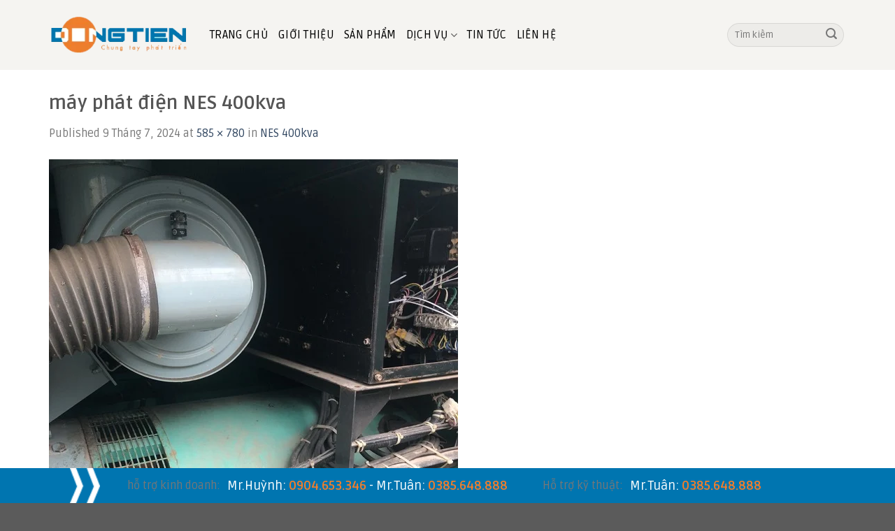

--- FILE ---
content_type: text/html; charset=UTF-8
request_url: https://mayphatdiencu.vn/?attachment_id=1257
body_size: 20231
content:


<!DOCTYPE html> <!--[if IE 9 ]><html lang="vi" class="ie9 loading-site no-js"> <![endif]--> <!--[if IE 8 ]><html lang="vi" class="ie8 loading-site no-js"> <![endif]--> <!--[if (gte IE 9)|!(IE)]><!--><html lang="vi" class="loading-site no-js"> <!--<![endif]--><head><meta charset="UTF-8" /><link rel="stylesheet" id="ao_optimized_gfonts" href="https://fonts.googleapis.com/css?family=Ruda%3Aregular%2C700%2Cregular%2C700%2Cregular&amp;display=swap"><link rel="profile" href="http://gmpg.org/xfn/11" /><link rel="pingback" href="https://mayphatdiencu.vn/xmlrpc.php" /><meta name='robots' content='index, follow, max-image-preview:large, max-snippet:-1, max-video-preview:-1' /><meta name="viewport" content="width=device-width, initial-scale=1, maximum-scale=1" /><link media="all" href="https://mayphatdiencu.vn/wp-content/cache/autoptimize/css/autoptimize_3b91fa7b04da091307dc16e139be9c8b.css" rel="stylesheet"><title>máy phát điện NES 400kva - Máy Phát Điện Cũ</title><link rel="canonical" href="https://mayphatdiencu.vn/" /><meta property="og:locale" content="vi_VN" /><meta property="og:type" content="article" /><meta property="og:title" content="máy phát điện NES 400kva - Máy Phát Điện Cũ" /><meta property="og:description" content="động cơ máy phát điện NES 400kva" /><meta property="og:url" content="https://mayphatdiencu.vn/" /><meta property="og:site_name" content="Máy Phát Điện Cũ" /><meta property="article:modified_time" content="2025-12-29T07:48:35+00:00" /><meta property="og:image" content="https://mayphatdiencu.vn" /><meta property="og:image:width" content="585" /><meta property="og:image:height" content="780" /><meta property="og:image:type" content="image/jpeg" /><meta name="twitter:card" content="summary_large_image" /> <script type="application/ld+json" class="yoast-schema-graph">{"@context":"https://schema.org","@graph":[{"@type":"WebPage","@id":"https://mayphatdiencu.vn/","url":"https://mayphatdiencu.vn/","name":"máy phát điện NES 400kva - Máy Phát Điện Cũ","isPartOf":{"@id":"https://mayphatdiencu.vn/#website"},"primaryImageOfPage":{"@id":"https://mayphatdiencu.vn/#primaryimage"},"image":{"@id":"https://mayphatdiencu.vn/#primaryimage"},"thumbnailUrl":"https://mayphatdiencu.vn/wp-content/uploads/2024/07/may-phat-dein-nes-400kva-2.jpg","datePublished":"2024-07-09T08:35:53+00:00","dateModified":"2025-12-29T07:48:35+00:00","breadcrumb":{"@id":"https://mayphatdiencu.vn/#breadcrumb"},"inLanguage":"vi","potentialAction":[{"@type":"ReadAction","target":["https://mayphatdiencu.vn/"]}]},{"@type":"ImageObject","inLanguage":"vi","@id":"https://mayphatdiencu.vn/#primaryimage","url":"https://mayphatdiencu.vn/wp-content/uploads/2024/07/may-phat-dein-nes-400kva-2.jpg","contentUrl":"https://mayphatdiencu.vn/wp-content/uploads/2024/07/may-phat-dein-nes-400kva-2.jpg","width":585,"height":780,"caption":"động cơ máy phát điện NES 400kva"},{"@type":"BreadcrumbList","@id":"https://mayphatdiencu.vn/#breadcrumb","itemListElement":[{"@type":"ListItem","position":1,"name":"Trang chủ","item":"https://mayphatdiencu.vn/"},{"@type":"ListItem","position":2,"name":"NES 400kva","item":"https://mayphatdiencu.vn/nes-400kva/"},{"@type":"ListItem","position":3,"name":"máy phát điện NES 400kva"}]},{"@type":"WebSite","@id":"https://mayphatdiencu.vn/#website","url":"https://mayphatdiencu.vn/","name":"Máy Phát Điện Cũ","description":"Bán &amp; Cho thuê máy phát điện công nghiệp cũ","potentialAction":[{"@type":"SearchAction","target":{"@type":"EntryPoint","urlTemplate":"https://mayphatdiencu.vn/?s={search_term_string}"},"query-input":{"@type":"PropertyValueSpecification","valueRequired":true,"valueName":"search_term_string"}}],"inLanguage":"vi"}]}</script> <link href='https://fonts.gstatic.com' crossorigin='anonymous' rel='preconnect' /><link rel="alternate" type="application/rss+xml" title="Dòng thông tin Máy Phát Điện Cũ &raquo;" href="https://mayphatdiencu.vn/feed/" /><link rel="alternate" type="application/rss+xml" title="Máy Phát Điện Cũ &raquo; Dòng bình luận" href="https://mayphatdiencu.vn/comments/feed/" /><link rel="alternate" type="application/rss+xml" title="Máy Phát Điện Cũ &raquo; máy phát điện NES 400kva Dòng bình luận" href="https://mayphatdiencu.vn/?attachment_id=1257#main/feed/" /><link rel="alternate" title="oNhúng (JSON)" type="application/json+oembed" href="https://mayphatdiencu.vn/wp-json/oembed/1.0/embed?url=https%3A%2F%2Fmayphatdiencu.vn%2F%3Fattachment_id%3D1257%23main" /><link rel="alternate" title="oNhúng (XML)" type="text/xml+oembed" href="https://mayphatdiencu.vn/wp-json/oembed/1.0/embed?url=https%3A%2F%2Fmayphatdiencu.vn%2F%3Fattachment_id%3D1257%23main&#038;format=xml" /><style id='wp-img-auto-sizes-contain-inline-css' type='text/css'>img:is([sizes=auto i],[sizes^="auto," i]){contain-intrinsic-size:3000px 1500px}
/*# sourceURL=wp-img-auto-sizes-contain-inline-css */</style><style id='wp-emoji-styles-inline-css' type='text/css'>img.wp-smiley, img.emoji {
		display: inline !important;
		border: none !important;
		box-shadow: none !important;
		height: 1em !important;
		width: 1em !important;
		margin: 0 0.07em !important;
		vertical-align: -0.1em !important;
		background: none !important;
		padding: 0 !important;
	}
/*# sourceURL=wp-emoji-styles-inline-css */</style><style id='wp-block-library-inline-css' type='text/css'>:root{--wp-block-synced-color:#7a00df;--wp-block-synced-color--rgb:122,0,223;--wp-bound-block-color:var(--wp-block-synced-color);--wp-editor-canvas-background:#ddd;--wp-admin-theme-color:#007cba;--wp-admin-theme-color--rgb:0,124,186;--wp-admin-theme-color-darker-10:#006ba1;--wp-admin-theme-color-darker-10--rgb:0,107,160.5;--wp-admin-theme-color-darker-20:#005a87;--wp-admin-theme-color-darker-20--rgb:0,90,135;--wp-admin-border-width-focus:2px}@media (min-resolution:192dpi){:root{--wp-admin-border-width-focus:1.5px}}.wp-element-button{cursor:pointer}:root .has-very-light-gray-background-color{background-color:#eee}:root .has-very-dark-gray-background-color{background-color:#313131}:root .has-very-light-gray-color{color:#eee}:root .has-very-dark-gray-color{color:#313131}:root .has-vivid-green-cyan-to-vivid-cyan-blue-gradient-background{background:linear-gradient(135deg,#00d084,#0693e3)}:root .has-purple-crush-gradient-background{background:linear-gradient(135deg,#34e2e4,#4721fb 50%,#ab1dfe)}:root .has-hazy-dawn-gradient-background{background:linear-gradient(135deg,#faaca8,#dad0ec)}:root .has-subdued-olive-gradient-background{background:linear-gradient(135deg,#fafae1,#67a671)}:root .has-atomic-cream-gradient-background{background:linear-gradient(135deg,#fdd79a,#004a59)}:root .has-nightshade-gradient-background{background:linear-gradient(135deg,#330968,#31cdcf)}:root .has-midnight-gradient-background{background:linear-gradient(135deg,#020381,#2874fc)}:root{--wp--preset--font-size--normal:16px;--wp--preset--font-size--huge:42px}.has-regular-font-size{font-size:1em}.has-larger-font-size{font-size:2.625em}.has-normal-font-size{font-size:var(--wp--preset--font-size--normal)}.has-huge-font-size{font-size:var(--wp--preset--font-size--huge)}.has-text-align-center{text-align:center}.has-text-align-left{text-align:left}.has-text-align-right{text-align:right}.has-fit-text{white-space:nowrap!important}#end-resizable-editor-section{display:none}.aligncenter{clear:both}.items-justified-left{justify-content:flex-start}.items-justified-center{justify-content:center}.items-justified-right{justify-content:flex-end}.items-justified-space-between{justify-content:space-between}.screen-reader-text{border:0;clip-path:inset(50%);height:1px;margin:-1px;overflow:hidden;padding:0;position:absolute;width:1px;word-wrap:normal!important}.screen-reader-text:focus{background-color:#ddd;clip-path:none;color:#444;display:block;font-size:1em;height:auto;left:5px;line-height:normal;padding:15px 23px 14px;text-decoration:none;top:5px;width:auto;z-index:100000}html :where(.has-border-color){border-style:solid}html :where([style*=border-top-color]){border-top-style:solid}html :where([style*=border-right-color]){border-right-style:solid}html :where([style*=border-bottom-color]){border-bottom-style:solid}html :where([style*=border-left-color]){border-left-style:solid}html :where([style*=border-width]){border-style:solid}html :where([style*=border-top-width]){border-top-style:solid}html :where([style*=border-right-width]){border-right-style:solid}html :where([style*=border-bottom-width]){border-bottom-style:solid}html :where([style*=border-left-width]){border-left-style:solid}html :where(img[class*=wp-image-]){height:auto;max-width:100%}:where(figure){margin:0 0 1em}html :where(.is-position-sticky){--wp-admin--admin-bar--position-offset:var(--wp-admin--admin-bar--height,0px)}@media screen and (max-width:600px){html :where(.is-position-sticky){--wp-admin--admin-bar--position-offset:0px}}

/*# sourceURL=wp-block-library-inline-css */</style><style id='global-styles-inline-css' type='text/css'>:root{--wp--preset--aspect-ratio--square: 1;--wp--preset--aspect-ratio--4-3: 4/3;--wp--preset--aspect-ratio--3-4: 3/4;--wp--preset--aspect-ratio--3-2: 3/2;--wp--preset--aspect-ratio--2-3: 2/3;--wp--preset--aspect-ratio--16-9: 16/9;--wp--preset--aspect-ratio--9-16: 9/16;--wp--preset--color--black: #000000;--wp--preset--color--cyan-bluish-gray: #abb8c3;--wp--preset--color--white: #ffffff;--wp--preset--color--pale-pink: #f78da7;--wp--preset--color--vivid-red: #cf2e2e;--wp--preset--color--luminous-vivid-orange: #ff6900;--wp--preset--color--luminous-vivid-amber: #fcb900;--wp--preset--color--light-green-cyan: #7bdcb5;--wp--preset--color--vivid-green-cyan: #00d084;--wp--preset--color--pale-cyan-blue: #8ed1fc;--wp--preset--color--vivid-cyan-blue: #0693e3;--wp--preset--color--vivid-purple: #9b51e0;--wp--preset--gradient--vivid-cyan-blue-to-vivid-purple: linear-gradient(135deg,rgb(6,147,227) 0%,rgb(155,81,224) 100%);--wp--preset--gradient--light-green-cyan-to-vivid-green-cyan: linear-gradient(135deg,rgb(122,220,180) 0%,rgb(0,208,130) 100%);--wp--preset--gradient--luminous-vivid-amber-to-luminous-vivid-orange: linear-gradient(135deg,rgb(252,185,0) 0%,rgb(255,105,0) 100%);--wp--preset--gradient--luminous-vivid-orange-to-vivid-red: linear-gradient(135deg,rgb(255,105,0) 0%,rgb(207,46,46) 100%);--wp--preset--gradient--very-light-gray-to-cyan-bluish-gray: linear-gradient(135deg,rgb(238,238,238) 0%,rgb(169,184,195) 100%);--wp--preset--gradient--cool-to-warm-spectrum: linear-gradient(135deg,rgb(74,234,220) 0%,rgb(151,120,209) 20%,rgb(207,42,186) 40%,rgb(238,44,130) 60%,rgb(251,105,98) 80%,rgb(254,248,76) 100%);--wp--preset--gradient--blush-light-purple: linear-gradient(135deg,rgb(255,206,236) 0%,rgb(152,150,240) 100%);--wp--preset--gradient--blush-bordeaux: linear-gradient(135deg,rgb(254,205,165) 0%,rgb(254,45,45) 50%,rgb(107,0,62) 100%);--wp--preset--gradient--luminous-dusk: linear-gradient(135deg,rgb(255,203,112) 0%,rgb(199,81,192) 50%,rgb(65,88,208) 100%);--wp--preset--gradient--pale-ocean: linear-gradient(135deg,rgb(255,245,203) 0%,rgb(182,227,212) 50%,rgb(51,167,181) 100%);--wp--preset--gradient--electric-grass: linear-gradient(135deg,rgb(202,248,128) 0%,rgb(113,206,126) 100%);--wp--preset--gradient--midnight: linear-gradient(135deg,rgb(2,3,129) 0%,rgb(40,116,252) 100%);--wp--preset--font-size--small: 13px;--wp--preset--font-size--medium: 20px;--wp--preset--font-size--large: 36px;--wp--preset--font-size--x-large: 42px;--wp--preset--spacing--20: 0.44rem;--wp--preset--spacing--30: 0.67rem;--wp--preset--spacing--40: 1rem;--wp--preset--spacing--50: 1.5rem;--wp--preset--spacing--60: 2.25rem;--wp--preset--spacing--70: 3.38rem;--wp--preset--spacing--80: 5.06rem;--wp--preset--shadow--natural: 6px 6px 9px rgba(0, 0, 0, 0.2);--wp--preset--shadow--deep: 12px 12px 50px rgba(0, 0, 0, 0.4);--wp--preset--shadow--sharp: 6px 6px 0px rgba(0, 0, 0, 0.2);--wp--preset--shadow--outlined: 6px 6px 0px -3px rgb(255, 255, 255), 6px 6px rgb(0, 0, 0);--wp--preset--shadow--crisp: 6px 6px 0px rgb(0, 0, 0);}:where(.is-layout-flex){gap: 0.5em;}:where(.is-layout-grid){gap: 0.5em;}body .is-layout-flex{display: flex;}.is-layout-flex{flex-wrap: wrap;align-items: center;}.is-layout-flex > :is(*, div){margin: 0;}body .is-layout-grid{display: grid;}.is-layout-grid > :is(*, div){margin: 0;}:where(.wp-block-columns.is-layout-flex){gap: 2em;}:where(.wp-block-columns.is-layout-grid){gap: 2em;}:where(.wp-block-post-template.is-layout-flex){gap: 1.25em;}:where(.wp-block-post-template.is-layout-grid){gap: 1.25em;}.has-black-color{color: var(--wp--preset--color--black) !important;}.has-cyan-bluish-gray-color{color: var(--wp--preset--color--cyan-bluish-gray) !important;}.has-white-color{color: var(--wp--preset--color--white) !important;}.has-pale-pink-color{color: var(--wp--preset--color--pale-pink) !important;}.has-vivid-red-color{color: var(--wp--preset--color--vivid-red) !important;}.has-luminous-vivid-orange-color{color: var(--wp--preset--color--luminous-vivid-orange) !important;}.has-luminous-vivid-amber-color{color: var(--wp--preset--color--luminous-vivid-amber) !important;}.has-light-green-cyan-color{color: var(--wp--preset--color--light-green-cyan) !important;}.has-vivid-green-cyan-color{color: var(--wp--preset--color--vivid-green-cyan) !important;}.has-pale-cyan-blue-color{color: var(--wp--preset--color--pale-cyan-blue) !important;}.has-vivid-cyan-blue-color{color: var(--wp--preset--color--vivid-cyan-blue) !important;}.has-vivid-purple-color{color: var(--wp--preset--color--vivid-purple) !important;}.has-black-background-color{background-color: var(--wp--preset--color--black) !important;}.has-cyan-bluish-gray-background-color{background-color: var(--wp--preset--color--cyan-bluish-gray) !important;}.has-white-background-color{background-color: var(--wp--preset--color--white) !important;}.has-pale-pink-background-color{background-color: var(--wp--preset--color--pale-pink) !important;}.has-vivid-red-background-color{background-color: var(--wp--preset--color--vivid-red) !important;}.has-luminous-vivid-orange-background-color{background-color: var(--wp--preset--color--luminous-vivid-orange) !important;}.has-luminous-vivid-amber-background-color{background-color: var(--wp--preset--color--luminous-vivid-amber) !important;}.has-light-green-cyan-background-color{background-color: var(--wp--preset--color--light-green-cyan) !important;}.has-vivid-green-cyan-background-color{background-color: var(--wp--preset--color--vivid-green-cyan) !important;}.has-pale-cyan-blue-background-color{background-color: var(--wp--preset--color--pale-cyan-blue) !important;}.has-vivid-cyan-blue-background-color{background-color: var(--wp--preset--color--vivid-cyan-blue) !important;}.has-vivid-purple-background-color{background-color: var(--wp--preset--color--vivid-purple) !important;}.has-black-border-color{border-color: var(--wp--preset--color--black) !important;}.has-cyan-bluish-gray-border-color{border-color: var(--wp--preset--color--cyan-bluish-gray) !important;}.has-white-border-color{border-color: var(--wp--preset--color--white) !important;}.has-pale-pink-border-color{border-color: var(--wp--preset--color--pale-pink) !important;}.has-vivid-red-border-color{border-color: var(--wp--preset--color--vivid-red) !important;}.has-luminous-vivid-orange-border-color{border-color: var(--wp--preset--color--luminous-vivid-orange) !important;}.has-luminous-vivid-amber-border-color{border-color: var(--wp--preset--color--luminous-vivid-amber) !important;}.has-light-green-cyan-border-color{border-color: var(--wp--preset--color--light-green-cyan) !important;}.has-vivid-green-cyan-border-color{border-color: var(--wp--preset--color--vivid-green-cyan) !important;}.has-pale-cyan-blue-border-color{border-color: var(--wp--preset--color--pale-cyan-blue) !important;}.has-vivid-cyan-blue-border-color{border-color: var(--wp--preset--color--vivid-cyan-blue) !important;}.has-vivid-purple-border-color{border-color: var(--wp--preset--color--vivid-purple) !important;}.has-vivid-cyan-blue-to-vivid-purple-gradient-background{background: var(--wp--preset--gradient--vivid-cyan-blue-to-vivid-purple) !important;}.has-light-green-cyan-to-vivid-green-cyan-gradient-background{background: var(--wp--preset--gradient--light-green-cyan-to-vivid-green-cyan) !important;}.has-luminous-vivid-amber-to-luminous-vivid-orange-gradient-background{background: var(--wp--preset--gradient--luminous-vivid-amber-to-luminous-vivid-orange) !important;}.has-luminous-vivid-orange-to-vivid-red-gradient-background{background: var(--wp--preset--gradient--luminous-vivid-orange-to-vivid-red) !important;}.has-very-light-gray-to-cyan-bluish-gray-gradient-background{background: var(--wp--preset--gradient--very-light-gray-to-cyan-bluish-gray) !important;}.has-cool-to-warm-spectrum-gradient-background{background: var(--wp--preset--gradient--cool-to-warm-spectrum) !important;}.has-blush-light-purple-gradient-background{background: var(--wp--preset--gradient--blush-light-purple) !important;}.has-blush-bordeaux-gradient-background{background: var(--wp--preset--gradient--blush-bordeaux) !important;}.has-luminous-dusk-gradient-background{background: var(--wp--preset--gradient--luminous-dusk) !important;}.has-pale-ocean-gradient-background{background: var(--wp--preset--gradient--pale-ocean) !important;}.has-electric-grass-gradient-background{background: var(--wp--preset--gradient--electric-grass) !important;}.has-midnight-gradient-background{background: var(--wp--preset--gradient--midnight) !important;}.has-small-font-size{font-size: var(--wp--preset--font-size--small) !important;}.has-medium-font-size{font-size: var(--wp--preset--font-size--medium) !important;}.has-large-font-size{font-size: var(--wp--preset--font-size--large) !important;}.has-x-large-font-size{font-size: var(--wp--preset--font-size--x-large) !important;}
/*# sourceURL=global-styles-inline-css */</style><style id='classic-theme-styles-inline-css' type='text/css'>/*! This file is auto-generated */
.wp-block-button__link{color:#fff;background-color:#32373c;border-radius:9999px;box-shadow:none;text-decoration:none;padding:calc(.667em + 2px) calc(1.333em + 2px);font-size:1.125em}.wp-block-file__button{background:#32373c;color:#fff;text-decoration:none}
/*# sourceURL=/wp-includes/css/classic-themes.min.css */</style><style id='woocommerce-inline-inline-css' type='text/css'>.woocommerce form .form-row .required { visibility: visible; }
/*# sourceURL=woocommerce-inline-inline-css */</style> <script type="text/javascript" src="https://mayphatdiencu.vn/wp-includes/js/jquery/jquery.min.js?ver=3.7.1" id="jquery-core-js"></script> <link rel="https://api.w.org/" href="https://mayphatdiencu.vn/wp-json/" /><link rel="alternate" title="JSON" type="application/json" href="https://mayphatdiencu.vn/wp-json/wp/v2/media/1257" /><link rel="EditURI" type="application/rsd+xml" title="RSD" href="https://mayphatdiencu.vn/xmlrpc.php?rsd" /><meta name="generator" content="WordPress 6.9" /><meta name="generator" content="WooCommerce 10.4.3" /><link rel='shortlink' href='https://mayphatdiencu.vn/?p=1257' /><link rel="preload" as="image" href="https://mayphatdiencu.vn/wp-content/uploads-webpc/uploads/2023/03/XUONG-MAY-PHAT-DIEN-CU.jpg.webp" fetchpriority="high"><style>.bg{opacity: 0; transition: opacity 1s; -webkit-transition: opacity 1s;} .bg-loaded{opacity: 1;}</style><!--[if IE]><link rel="stylesheet" type="text/css" href="https://mayphatdiencu.vn/wp-content/themes/flatsome/assets/css/ie-fallback.css"><script src="//cdnjs.cloudflare.com/ajax/libs/html5shiv/3.6.1/html5shiv.js"></script><script>var head = document.getElementsByTagName('head')[0],style = document.createElement('style');style.type = 'text/css';style.styleSheet.cssText = ':before,:after{content:none !important';head.appendChild(style);setTimeout(function(){head.removeChild(style);}, 0);</script><script src="https://mayphatdiencu.vn/wp-content/themes/flatsome/assets/libs/ie-flexibility.js"></script><![endif]--> <noscript><style>.woocommerce-product-gallery{ opacity: 1 !important; }</style></noscript><link rel="icon" href="https://mayphatdiencu.vn/wp-content/uploads/2023/03/cropped-kho-may-phat-dien-cu-nhat-bai-nam-2023-32x32.jpg" sizes="32x32" /><link rel="icon" href="https://mayphatdiencu.vn/wp-content/uploads/2023/03/cropped-kho-may-phat-dien-cu-nhat-bai-nam-2023-192x192.jpg" sizes="192x192" /><link rel="apple-touch-icon" href="https://mayphatdiencu.vn/wp-content/uploads/2023/03/cropped-kho-may-phat-dien-cu-nhat-bai-nam-2023-180x180.jpg" /><meta name="msapplication-TileImage" content="https://mayphatdiencu.vn/wp-content/uploads/2023/03/cropped-kho-may-phat-dien-cu-nhat-bai-nam-2023-270x270.jpg" /><style id="custom-css" type="text/css">:root {--primary-color: #0075b0;}.full-width .ubermenu-nav, .container, .row{max-width: 1170px}.row.row-collapse{max-width: 1140px}.row.row-small{max-width: 1162.5px}.row.row-large{max-width: 1200px}.header-main{height: 100px}#logo img{max-height: 100px}#logo{width:200px;}.header-top{min-height: 30px}.has-transparent + .page-title:first-of-type,.has-transparent + #main > .page-title,.has-transparent + #main > div > .page-title,.has-transparent + #main .page-header-wrapper:first-of-type .page-title{padding-top: 150px;}.header.show-on-scroll,.stuck .header-main{height:70px!important}.stuck #logo img{max-height: 70px!important}.search-form{ width: 100%;}.header-bg-color, .header-wrapper {background-color: #f5f4f1}.header-bottom {background-color: #f1f1f1}@media (max-width: 549px) {.header-main{height: 70px}#logo img{max-height: 70px}}/* Color */.accordion-title.active, .has-icon-bg .icon .icon-inner,.logo a, .primary.is-underline, .primary.is-link, .badge-outline .badge-inner, .nav-outline > li.active> a,.nav-outline >li.active > a, .cart-icon strong,[data-color='primary'], .is-outline.primary{color: #0075b0;}/* Color !important */[data-text-color="primary"]{color: #0075b0!important;}/* Background Color */[data-text-bg="primary"]{background-color: #0075b0;}/* Background */.scroll-to-bullets a,.featured-title, .label-new.menu-item > a:after, .nav-pagination > li > .current,.nav-pagination > li > span:hover,.nav-pagination > li > a:hover,.has-hover:hover .badge-outline .badge-inner,button[type="submit"], .button.wc-forward:not(.checkout):not(.checkout-button), .button.submit-button, .button.primary:not(.is-outline),.featured-table .title,.is-outline:hover, .has-icon:hover .icon-label,.nav-dropdown-bold .nav-column li > a:hover, .nav-dropdown.nav-dropdown-bold > li > a:hover, .nav-dropdown-bold.dark .nav-column li > a:hover, .nav-dropdown.nav-dropdown-bold.dark > li > a:hover, .is-outline:hover, .tagcloud a:hover,.grid-tools a, input[type='submit']:not(.is-form), .box-badge:hover .box-text, input.button.alt,.nav-box > li > a:hover,.nav-box > li.active > a,.nav-pills > li.active > a ,.current-dropdown .cart-icon strong, .cart-icon:hover strong, .nav-line-bottom > li > a:before, .nav-line-grow > li > a:before, .nav-line > li > a:before,.banner, .header-top, .slider-nav-circle .flickity-prev-next-button:hover svg, .slider-nav-circle .flickity-prev-next-button:hover .arrow, .primary.is-outline:hover, .button.primary:not(.is-outline), input[type='submit'].primary, input[type='submit'].primary, input[type='reset'].button, input[type='button'].primary, .badge-inner{background-color: #0075b0;}/* Border */.nav-vertical.nav-tabs > li.active > a,.scroll-to-bullets a.active,.nav-pagination > li > .current,.nav-pagination > li > span:hover,.nav-pagination > li > a:hover,.has-hover:hover .badge-outline .badge-inner,.accordion-title.active,.featured-table,.is-outline:hover, .tagcloud a:hover,blockquote, .has-border, .cart-icon strong:after,.cart-icon strong,.blockUI:before, .processing:before,.loading-spin, .slider-nav-circle .flickity-prev-next-button:hover svg, .slider-nav-circle .flickity-prev-next-button:hover .arrow, .primary.is-outline:hover{border-color: #0075b0}.nav-tabs > li.active > a{border-top-color: #0075b0}.widget_shopping_cart_content .blockUI.blockOverlay:before { border-left-color: #0075b0 }.woocommerce-checkout-review-order .blockUI.blockOverlay:before { border-left-color: #0075b0 }/* Fill */.slider .flickity-prev-next-button:hover svg,.slider .flickity-prev-next-button:hover .arrow{fill: #0075b0;}/* Background Color */[data-icon-label]:after, .secondary.is-underline:hover,.secondary.is-outline:hover,.icon-label,.button.secondary:not(.is-outline),.button.alt:not(.is-outline), .badge-inner.on-sale, .button.checkout, .single_add_to_cart_button, .current .breadcrumb-step{ background-color:#f06908; }[data-text-bg="secondary"]{background-color: #f06908;}/* Color */.secondary.is-underline,.secondary.is-link, .secondary.is-outline,.stars a.active, .star-rating:before, .woocommerce-page .star-rating:before,.star-rating span:before, .color-secondary{color: #f06908}/* Color !important */[data-text-color="secondary"]{color: #f06908!important;}/* Border */.secondary.is-outline:hover{border-color:#f06908}body{font-family:"Ruda", sans-serif}body{font-weight: 0}.nav > li > a {font-family:"Ruda", sans-serif;}.mobile-sidebar-levels-2 .nav > li > ul > li > a {font-family:"Ruda", sans-serif;}.nav > li > a {font-weight: 700;}.mobile-sidebar-levels-2 .nav > li > ul > li > a {font-weight: 700;}h1,h2,h3,h4,h5,h6,.heading-font, .off-canvas-center .nav-sidebar.nav-vertical > li > a{font-family: "Ruda", sans-serif;}h1,h2,h3,h4,h5,h6,.heading-font,.banner h1,.banner h2{font-weight: 700;}.alt-font{font-family: "Ruda", sans-serif;}.alt-font{font-weight: 0!important;}@media screen and (min-width: 550px){.products .box-vertical .box-image{min-width: 1000px!important;width: 1000px!important;}}.page-title-small + main .product-container > .row{padding-top:0;}/* Custom CSS */.footer-panel {background: #f5f4f1;border-top: 2px solid #ef7e2d;}.footer-panel .top {border-bottom: 1px solid #ddd;margin-bottom: 30px;}.footer-panel .top .col-inner p {color: #000;margin: 0 0 30px;}.footer-panel .top .col-inner h2 {text-transform: uppercase;color: #ef7e2d;font-size: 35px;margin: 10px 0;}.footer-panel .top .col-inner p:first-child {margin: 0;font-size: 20px;text-transform: capitalize;font-weight: 600;}.footer-panel .center-3 {border-bottom: 1px solid #ddd;margin-bottom: 30px;padding-bottom: 30px;}.footer-panel .center-3 .medium-4 {padding-bottom: 0;}.footer-panel .center-3 .medium-4 .col-inner h3 {color: #0075b0;}.footer-panel .center-3 .medium-4 .col-inner p {margin: 0;color: #000;}.footer-panel .center-4 {border-bottom: 1px solid #ddd;margin-bottom: 30px;padding-bottom: 30px;}.footer-panel .center-4 .medium-3 {padding-bottom: 0;}.footer-panel .center-4 .col-inner h3 {color: #000;font-size: 22px;}.footer-panel .center-4 .col-inner h3:after {content: "";width: 25px;height: 2px;background: #000;display: block;margin: 0 0 20px;}.footer-panel .center-4 .col-inner h4 {color: #0075b0;font-weight: 500;font-size: 18px;}.footer-panel .center-4 .col-inner p {color: #000;}.footer-panel .center-4 .col-inner ul li {list-style: none;margin: 0 0 10px;}.footer-panel .center-4 .col-inner ul li a {color: #999;}.footer-panel .bot h3 {color: #0075b0;text-transform: capitalize;font-size: 25px;margin: 0 0 10px;}.footer-panel .bot p {color: #ee7d2d;font-size: 14px;margin: 0 0 10px;}.footer-panel .bot p strong {color: #000;}.footer-panel .bot p:nth-child(2) {color: #000;}ul.header-nav .menu-item a.nav-top-link {color: #000;font-size: 16px;font-weight: 500;line-height: 45px;padding: 0;}.slide-panel {padding: 0 !important;}.home-1 {padding: 50px 0 30px !important;}.home-1 .col-inner h2 {color: #ef7e2d;font-size: 35px;margin: 0 0 30px;}.home-1 .col-inner h4 {color: #0075b0;margin: 0 auto 15px;font-size: 20px;width: 90%;}.home-1 .col-inner p {margin: 0;color: #000;font-size: 16px;}.home-2 .medium-10 .col-inner {display: flex;justify-content: space-between;}.home-2 .medium-10, .home-2 .medium-2 {padding-bottom: 0;}.page-title {background: none !important;}.page-title .page-title-inner .text-right {text-align: left !important;margin: 0 !important;}.page-title .page-title-inner {justify-content: left !important;}.page-title .page-title-inner .text-right .breadcrumbs a, .page-title .page-title-inner .text-right .breadcrumbs {color: #000;font-weight: 500;text-shadow: none !important;}.page-title .page-title-inner .text-right .breadcrumbs span {color: #000 !important;opacity: 1 !important;}.gioi-thieu-1 {padding: 0 !important;}.gioi-thieu-1 .col-inner h2, .gioi-thieu-1 .col-inner h3 {color: #0075b0;}.gioi-thieu-1 .col-inner p {color: #000;text-align: justify;}.gioi-thieu-2 {padding: 0 !important;}.gioi-thieu-2 .col-inner h4 {color: #0075b0;}.gioi-thieu-2 .col-inner p {color: #000;margin: 0 0 5px;}.gioi-thieu-2 .col-inner p span {color: #ef7e2d;}.gioi-thieu-2 .col-inner p:last-child {color: #0075b0;margin: 0 0 30px;}.gioi-thieu-2 .col-inner p:last-child strong {color: #000;}.home-2 {padding: 0 0 50px !important;}.home-2 .col-inner h3:after {background: url(https://mayphatdiencu.vn/wp-content/uploads/2023/02/triangle-bg.png) no-repeat 0px 0px;content: "";height: 45px;width: 20px;position: absolute;right: -20px;top: 0;background-size: 20px 45px;}.home-2 .col-inner h3 {background: #0075b0;height: 45px;line-height: 45px;padding: 0 20px;margin: 0;font-size: 18px;color: #fff;text-transform: uppercase;position: relative;}.home-2 .row:first-child .col-inner .img {width: 13% !important;border: 1px solid #ddd;height: 125px;cursor: pointer;border-radius: 15px;margin: 0;}.home-2 .row:first-child {margin-bottom: 30px;}.home-2 .row:first-child .col-inner .img img {width: 100%;height: auto;}.home-2 .row:last-child .col-inner {justify-content: center;}.home-2 .row:last-child .col-inner .img {margin: 0 5px;cursor: pointer;}.lien-he-1 {padding: 0 0 50px !important;}.lien-he-1 .col-inner {border: 1px solid #ddd;border-radius: 10px;padding: 15px;}.lien-he-1 .col-inner h3 {text-transform: uppercase;color: #0075b0;font-size: 25px;margin: 0 0 10px;}.lien-he-1 .col-inner .wpforms-container {margin: 0;}.lien-he-1 .col-inner .wpforms-container label {display: none;}.lien-he-1 .col-inner .wpforms-container .wpforms-field:first-child {width: 100%;}.lien-he-1 .col-inner .wpforms-container .wpforms-field textarea {min-height: 90px !important;height: 90px !important;background: #eee;border: 1px solid #000;text-transform: capitalize;}.lien-he-1 .col-inner .wpforms-container .wpforms-field textarea::placeholder, .lien-he-1 .col-inner .wpforms-container .wpforms-field input::placeholder {color: #000;}.lien-he-1 .col-inner .wpforms-container .wpforms-field {width: 49%;clear: none !important;float: left;}.lien-he-1 .col-inner .wpforms-container .wpforms-field:nth-child(odd) {float: right;}.lien-he-1 .col-inner .wpforms-container .wpforms-field input {border: 1px solid #000;text-transform: capitalize;}.lien-he-1 .col-inner .wpforms-container .wpforms-submit-container {text-align: center;}.lien-he-1 .col-inner .wpforms-container .wpforms-submit-container button {height: 45px !important;border: none;line-height: 45px;padding: 0 20px;background: #0075b0;color: #fff;border-radius: 5px;}.kh-doi-tac .col-inner h2 {text-transform: uppercase;font-size: 35px;color: #0075b0;}.kh-doi-tac .slider-wrapper .flickity-viewport {height: 175px !important;}.kh-doi-tac .slider-wrapper .flickity-viewport .img {height: 175px !important;max-width: 230px !important;border: 1px solid #ddd !important;overflow: hidden;display: flex;align-items: center;justify-content: center;border-radius: 15px;}.kh-doi-tac .slider-wrapper .flickity-viewport .img .img-inner {width: 65%;}.dv-cc-1 {padding: 50px 0 !important;}.dv-cc-1 .col-inner h2 {font-size: 35px;text-transform: uppercase;color: #fff;}.dv-cc-1 .col-inner h3 {color: #fff;text-transform: capitalize;margin: 0;}.blog-wrapper .breadcrumbs {width: 1140px;margin: 0 auto;}.blog-wrapper .breadcrumbs #breadcrumbs span a {color: #000 !important;text-transform: capitalize;}.blog-wrapper .post-sidebar {box-shadow: 1px 1px 5px rgba(0,0,0,0.5);padding-top: 30px;}.blog-wrapper .post-sidebar .widget h3 {border-bottom: 1px solid #0075b0;color: #0075b0;text-transform: uppercase;margin: 0;}.blog-wrapper .post-sidebar .widget_categories ul.wp-block-categories-list li.cat-item:before {content: "\f0da";font-family: 'FontAwesome';color: #0075b0;opacity: 1;}.blog-wrapper .post-sidebar .widget_categories ul.wp-block-categories-list li.cat-item a {font-size: 15px;color: #000;}.blog-wrapper .post-sidebar .flatsome_recent_posts .is-divider {display: none;}.blog-wrapper .post-sidebar .flatsome_recent_posts span.widget-title {width: 100%;display: inline-block;border-bottom: 1px solid #0075b0;color: #0075b0;font-size: 1.25em;line-height: 1.6;margin: 0 0 30px;}.blog-wrapper .post-sidebar .flatsome_recent_posts ul li.recent-blog-posts-li .mr-half {display: none;}.blog-wrapper .post-sidebar .flatsome_recent_posts ul li.recent-blog-posts-li .flex-col a {color: #000;}.blog-wrapper .post-sidebar .flatsome_recent_posts ul li.recent-blog-posts-li .flex-col span.post_comments {display: none;}.blog-wrapper .post-sidebar .flatsome_recent_posts ul li.recent-blog-posts-li .flex-col a:before {content: "\f0da";font-family: 'FontAwesome';color: #0075b0;opacity: 1;margin: 0 6px 0 0;}.th-cs .col-inner h3 {margin: 0 0 30px !important;}.th-cs .col-inner ul li {margin: 0 0 10px;border-bottom: 1px solid #ececec;line-height: 35px;}.th-cs .col-inner ul li a {color: #000;text-transform: uppercase;}.th-cs .col-inner ul li a:before {content: "\f0da";font-family: 'FontAwesome';color: #0075b0;opacity: 1;margin: 0 6px 0 0;}header.archive-page-header {display: none;}.box-list-view .box .box-image, .box-list-view .box .box-text, .box-vertical .box-image, .box-vertical .box-text {vertical-align: top;padding-top: 0;}.ft-fit {position: fixed;bottom: 0;width: 100%;left: 0;height: 50px;background: #0075b0 url(https://mayphatdiencu.vn/wp-content/uploads/2023/02/double-right.png) no-repeat 100px 0px;z-index: 10000;background-size: auto 50px;}.ft-fit .col-inner {width: 1140px;display: flex;align-items: center;justify-content: center;height: 100%;margin: auto !important;}.ft-fit .col-inner .ll {margin: 0 20px;display: flex;align-items: center;height: 100%;}.ft-fit .col-inner .ll p {font-size: 18px;text-transform: capitalize;margin: 0 10px;color: #fff;}.ft-fit .col-inner .ll p strong {color: #ef7e2d;}.absolute-footer {display: none;}.row.row-large {max-width: 1140px !important;}.widget_nav_menu span.widget-title {display: inline-block;width: 100%;}.widget_nav_menu span.widget-title span {width: 100%;display: inline-block;border-bottom: 1px solid #0075b0;color: #0075b0;font-size: 1.25em;line-height: 1.6;margin: 0 0 20px;}.widget_nav_menu .is-divider {display: none;}.widget_nav_menu ul.menu li.menu-item {display: flex;align-items: center;}.widget_nav_menu ul.menu li.menu-item a {color: #000;}.widget_nav_menu ul.menu li.menu-item a:before {content: "\f0da";font-family: 'FontAwesome';color: #0075b0;opacity: 1;margin: 0 6px 0 0;}.widget_products span.widget-title span {width: 100%;display: inline-block;border-bottom: 1px solid #0075b0;color: #0075b0;font-size: 1.25em;line-height: 1.6;margin: 0 0 20px;}.widget_products .is-divider {display: none;}.widget_products ul.product_list_widget li a span.product-title {height: 60px;overflow: hidden;display: inline-block;font-size: 14px;line-height: 20px;}.widget_block p {width: 100%;display: inline-block;border-bottom: 1px solid #0075b0;color: #0075b0;font-size: 1.25em;line-height: 1.6;margin: 0 0 20px;font-weight: 600;text-transform: uppercase;}.widget_nav_menu span.shop-sidebar, .widget_products span.shop-sidebar {width: 100%;display: inline-block;border-bottom: 1px solid #0075b0;color: #0075b0;font-size: 1.25em;line-height: 1.6;margin: 0 0 20px;font-weight: 600;}#product-sidebar {box-shadow: 1px 1px 5px rgb(0 0 0 / 50%);padding-top: 30px;}.product-footer .tab-panels {border: 1px solid #ddd;padding: 15px;}.product-footer .tab-panels .box-full-detail .box-detail h3 {display: none;}.product-footer .tab-panels .box-full-detail .box-detail .box-detail {padding: 0 !important;}.lh-dat-hang {height: 45px;background: #0075b0;display: inline-block;line-height: 45px;padding: 0 20px;border-radius: 5px;margin: 0 0 15px;color: #fff;font-size: 20px;cursor: pointer;}.lh-toan-chau h3 {color: #0075b0;font-size: 20px;}.lh-toan-chau p {color: #000;font-size: 16px;}.lh-toan-chau ul li {margin: 0 0 10px;display: flex;list-style: none;color: #000;font-size: 15px;align-items: center;}.lh-toan-chau ul li:before {content: "";width: 20px;height: 20px;margin: 0 5px 0 0;display: block;background: url(https://thangmaymitsubishi.com.vn/wp-content/uploads/2022/03/Antu_vcs-normal.png) no-repeat;background-size: 20px;}.lh-toan-chau p a {color: red;font-weight: 600;font-size: 20px;}.product-short-description {display: none;}.product-small .title-wrapper p.name a {font-size: 18px;font-weight: 600;color: #000;}/* Custom CSS Mobile */@media (max-width: 549px){.home-1 .col-inner h2 {font-size: 25px;padding: 0 15px;}.home-1 .col-inner h4 {padding: 0 15px;font-size: 18px;}.home-1 .col-inner p {padding: 0 15px;font-size: 15px;}.home-2 .col-inner h3 {width: 150px;height: 40px;line-height: 40px;margin: 0 0 15px;}.home-2 {padding: 0 0 !important;}.hot-ft {position: fixed;bottom: 10px;left: 10px;background: #fff;border: 2px solid #0075b0;border-radius: 10px;padding: 10px;z-index: 10000;}.hot-ft ul li {list-style: none;margin: 0 0;}.hot-ft ul {margin: 0;}.hot-ft ul li a {color: red;font-weight: 600;font-size: 15px;}.hot-ft ul li a strong {color: #0075b0;}.home-2 .col-inner h3:after {background-size: 20px 40px !important;}.home-2 .medium-10 .col-inner {display: inline-block;width: 100%;}.home-2 .row:first-child .col-inner .img {width: calc(25% - 6px) !important;float: left !important;margin: 0 8px 8px 0;height: auto;}.home-2 .row:first-child .col-inner .img:nth-child(4n) {margin: 0 0 8px;}.home-2 .row:last-child .col-inner .img {width: 20% !important;margin: 0;}.home-2 .row:last-child .col-inner {display: flex;justify-content: space-between;}.home-2 .col-inner h3 {font-size: 16px;}.footer-panel .top .col-inner p:first-child {font-size: 16px;}.footer-panel .top .col-inner h2 {font-size: 25px;}.footer-panel .top .col-inner p {font-size: 14px;padding: 0 15px;}.footer-panel .center-3 .medium-4 {margin: 0 0 30px;}.footer-panel .center-3 .medium-4 .col-inner .icon-box {align-items: center !important;display: flex !important;}.footer-panel .center-3 .medium-4:last-child {margin: 0;}.footer-panel .center-4 .medium-3 {max-width: 100%;flex-basis: 100%;border-bottom: 1px solid #ddd;margin: 0 0 15px;}.footer-panel .center-4 .medium-3:last-child {border: none;margin: 0;}.footer-panel .center-4 .col-inner ul li a {color: #000;}.footer-panel .bot img {width: 70%;margin: 0 auto 10px;display: block;}.footer-panel .bot h3 {font-size: 20px;}.footer-panel .bot p {font-size: 13px;}.is-small, .is-small.button {display: flex;align-items: center;color: #000;}.button.icon.is-small i {top: 0;font-size: 24px;font-weight: 600 !important;color: #000;}.gioi-thieu-1 {padding: 0 15px !important;}.home-2 .row:first-child {margin-bottom: 0;}.blog-wrapper .post-sidebar {width: calc(100% - 40px);margin: 0 auto;}.blog-wrapper .post-sidebar .widget h3 {font-size: 20px;}.blog-wrapper .breadcrumbs {width: calc(100% - 30px);}.ft-fit {height: 120px !important;background-image: none !important;padding: 10px 0 0;}.ft-fit .col-inner {width: 100% !important;display: inline-block !important;}.ft-fit .col-inner .ll {display: inline-block !important;height: 60px !important;}.ft-fit .col-inner .ll p {font-size: 14px;}.kh-doi-tac .slider-wrapper .flickity-viewport {height: 100px !important;}.kh-doi-tac .slider-wrapper .flickity-viewport .img {height: 100px !important;}}.label-new.menu-item > a:after{content:"New";}.label-hot.menu-item > a:after{content:"Hot";}.label-sale.menu-item > a:after{content:"Sale";}.label-popular.menu-item > a:after{content:"Popular";}</style></head><body class="attachment wp-singular attachment-template-default single single-attachment postid-1257 attachmentid-1257 attachment-jpeg wp-theme-flatsome theme-flatsome woocommerce-no-js lightbox nav-dropdown-has-arrow"> <noscript><iframe src="https://www.googletagmanager.com/ns.html?id=GTM-W2CRVD3"
height="0" width="0" style="display:none;visibility:hidden"></iframe></noscript> <a class="skip-link screen-reader-text" href="#main">Skip to content</a><div id="wrapper"><header id="header" class="header has-sticky sticky-jump"><div class="header-wrapper"><div id="masthead" class="header-main "><div class="header-inner flex-row container logo-left medium-logo-center" role="navigation"><div id="logo" class="flex-col logo"> <a href="https://mayphatdiencu.vn/" title="Máy Phát Điện Cũ - Bán &amp; Cho thuê máy phát điện công nghiệp cũ" rel="home"> <img width="200" height="100" src="https://mayphatdiencu.vn/wp-content/uploads/2023/02/logo.png" class="header_logo header-logo" alt="Máy Phát Điện Cũ"/><img  width="200" height="100" src="https://mayphatdiencu.vn/wp-content/uploads/2023/02/logo.png" class="header-logo-dark" alt="Máy Phát Điện Cũ"/></a></div><div class="flex-col show-for-medium flex-left"><ul class="mobile-nav nav nav-left "></ul></div><div class="flex-col hide-for-medium flex-left
 flex-grow"><ul class="header-nav header-nav-main nav nav-left  nav-uppercase" ><li id="menu-item-19" class="menu-item menu-item-type-post_type menu-item-object-page menu-item-home menu-item-19"><a href="https://mayphatdiencu.vn/" class="nav-top-link">Trang Chủ</a></li><li id="menu-item-20" class="menu-item menu-item-type-post_type menu-item-object-page menu-item-20"><a href="https://mayphatdiencu.vn/gioi-thieu/" class="nav-top-link">Giới Thiệu</a></li><li id="menu-item-21" class="menu-item menu-item-type-post_type menu-item-object-page menu-item-21"><a href="https://mayphatdiencu.vn/san-pham/" class="nav-top-link">Sản Phẩm</a></li><li id="menu-item-1059" class="menu-item menu-item-type-post_type menu-item-object-page menu-item-has-children menu-item-1059 has-dropdown"><a href="https://mayphatdiencu.vn/dich-vu/" class="nav-top-link">Dịch Vụ<i class="icon-angle-down" ></i></a><ul class="sub-menu nav-dropdown nav-dropdown-default"><li id="menu-item-1061" class="menu-item menu-item-type-post_type menu-item-object-page menu-item-1061"><a href="https://mayphatdiencu.vn/dich-vu/cho-thue-may-phat-dien/">Cho Thuê Máy Phát Điện</a></li><li id="menu-item-1062" class="menu-item menu-item-type-post_type menu-item-object-page menu-item-1062"><a href="https://mayphatdiencu.vn/dich-vu/sua-chua-may-phat-dien/">Sửa Chữa Máy Phát Điện</a></li><li id="menu-item-1078" class="menu-item menu-item-type-post_type menu-item-object-page menu-item-1078"><a href="https://mayphatdiencu.vn/dich-vu/bao-duong-may-phat-dien/">Bảo Dưỡng Máy Phát Điện</a></li><li id="menu-item-1159" class="menu-item menu-item-type-post_type menu-item-object-page menu-item-1159"><a href="https://mayphatdiencu.vn/dich-vu/do-thu-tai-may-phat-dien/">Đo Thử Tải Máy Phát Điện</a></li><li id="menu-item-1286" class="menu-item menu-item-type-post_type menu-item-object-page menu-item-1286"><a href="https://mayphatdiencu.vn/dich-vu/thanh-ly-may-phat-dien/">Thanh Lý Máy Phát Điện</a></li></ul></li><li id="menu-item-23" class="menu-item menu-item-type-post_type menu-item-object-page current_page_parent menu-item-23"><a href="https://mayphatdiencu.vn/tin-tuc/" class="nav-top-link">Tin Tức</a></li><li id="menu-item-24" class="menu-item menu-item-type-post_type menu-item-object-page menu-item-24"><a href="https://mayphatdiencu.vn/lien-he/" class="nav-top-link">Liên Hệ</a></li></ul></div><div class="flex-col hide-for-medium flex-right"><ul class="header-nav header-nav-main nav nav-right  nav-uppercase"><li class="header-search-form search-form html relative has-icon"><div class="header-search-form-wrapper"><div class="searchform-wrapper ux-search-box relative form-flat is-normal"><form role="search" method="get" class="searchform" action="https://mayphatdiencu.vn/"><div class="flex-row relative"><div class="flex-col flex-grow"> <label class="screen-reader-text" for="woocommerce-product-search-field-0">Tìm kiếm:</label> <input type="search" id="woocommerce-product-search-field-0" class="search-field mb-0" placeholder="Tìm kiếm" value="" name="s" /> <input type="hidden" name="post_type" value="product" /></div><div class="flex-col"> <button type="submit" value="Tìm kiếm" class="ux-search-submit submit-button secondary button icon mb-0"> <i class="icon-search" ></i> </button></div></div><div class="live-search-results text-left z-top"></div></form></div></div></li></ul></div><div class="flex-col show-for-medium flex-right"><ul class="mobile-nav nav nav-right "><li class="nav-icon has-icon"><div class="header-button"> <a href="#" data-open="#main-menu" data-pos="left" data-bg="main-menu-overlay" data-color="" class="icon button round is-outline is-small" aria-label="Menu" aria-controls="main-menu" aria-expanded="false"> <i class="icon-menu" ></i> </a></div></li></ul></div></div></div><div id="wide-nav" class="header-bottom wide-nav show-for-medium"><div class="flex-row container"><div class="flex-col show-for-medium flex-grow"><ul class="nav header-bottom-nav nav-center mobile-nav  nav-uppercase"><li class="header-search-form search-form html relative has-icon"><div class="header-search-form-wrapper"><div class="searchform-wrapper ux-search-box relative form-flat is-normal"><form role="search" method="get" class="searchform" action="https://mayphatdiencu.vn/"><div class="flex-row relative"><div class="flex-col flex-grow"> <label class="screen-reader-text" for="woocommerce-product-search-field-1">Tìm kiếm:</label> <input type="search" id="woocommerce-product-search-field-1" class="search-field mb-0" placeholder="Tìm kiếm" value="" name="s" /> <input type="hidden" name="post_type" value="product" /></div><div class="flex-col"> <button type="submit" value="Tìm kiếm" class="ux-search-submit submit-button secondary button icon mb-0"> <i class="icon-search" ></i> </button></div></div><div class="live-search-results text-left z-top"></div></form></div></div></li></ul></div></div></div><div class="header-bg-container fill"><div class="header-bg-image fill"></div><div class="header-bg-color fill"></div></div></div></header><main id="main" class=""><div id="primary" class="content-area image-attachment page-wrapper"><div id="content" class="site-content" role="main"><div class="row"><div class="large-12 columns"><article id="post-1257" class="post-1257 attachment type-attachment status-inherit hentry"><header class="entry-header"><h1 class="entry-title">máy phát điện NES 400kva</h1><div class="entry-meta"> Published <span class="entry-date"><time class="entry-date" datetime="2024-07-09T08:35:53+00:00">9 Tháng 7, 2024</time></span> at <a href="https://mayphatdiencu.vn/wp-content/uploads/2024/07/may-phat-dein-nes-400kva-2.jpg" title="Link to full-size image">585 &times; 780</a> in <a href="https://mayphatdiencu.vn/nes-400kva/" title="Return to NES 400kva" rel="gallery">NES 400kva</a></div></header><div class="entry-content"><div class="entry-attachment"><div class="attachment"> <a href="https://mayphatdiencu.vn/?attachment_id=1258#main" title="máy phát điện NES 400kva" rel="attachment"><img width="585" height="780" src="https://mayphatdiencu.vn/wp-content/uploads/2024/07/may-phat-dein-nes-400kva-2.jpg" class="attachment-1200x1200 size-1200x1200" alt="động cơ máy phát điện NES 400kva" decoding="async" fetchpriority="high" srcset="https://mayphatdiencu.vn/wp-content/uploads/2024/07/may-phat-dein-nes-400kva-2.jpg 585w, https://mayphatdiencu.vn/wp-content/uploads/2024/07/may-phat-dein-nes-400kva-2-225x300.jpg 225w" sizes="(max-width: 585px) 100vw, 585px" /></a></div></div><p>động cơ máy phát điện NES 400kva</p></div><footer class="entry-meta"> Trackbacks are closed, but you can <a class="comment-link" href="#respond" title="Post a comment">post a comment</a>.</footer><nav role="navigation" id="image-navigation" class="navigation-image"><div class="nav-previous"><a href='https://mayphatdiencu.vn/?attachment_id=1256#main'><span class="meta-nav">&larr;</span> Previous</a></div><div class="nav-next"><a href='https://mayphatdiencu.vn/?attachment_id=1258#main'>Next <span class="meta-nav">&rarr;</span></a></div></nav></article><div id="comments" class="comments-area"><div id="respond" class="comment-respond"><h3 id="reply-title" class="comment-reply-title">Để lại một bình luận <small><a rel="nofollow" id="cancel-comment-reply-link" href="/?attachment_id=1257#respond" style="display:none;">Hủy</a></small></h3><form action="https://mayphatdiencu.vn/wp-comments-post.php" method="post" id="commentform" class="comment-form"><p class="comment-notes"><span id="email-notes">Email của bạn sẽ không được hiển thị công khai.</span> <span class="required-field-message">Các trường bắt buộc được đánh dấu <span class="required">*</span></span></p><p class="comment-form-comment"><label for="comment">Bình luận <span class="required">*</span></label><textarea id="comment" name="comment" cols="45" rows="8" maxlength="65525" required></textarea></p><p class="comment-form-author"><label for="author">Tên <span class="required">*</span></label> <input id="author" name="author" type="text" value="" size="30" maxlength="245" autocomplete="name" required /></p><p class="comment-form-email"><label for="email">Email <span class="required">*</span></label> <input id="email" name="email" type="email" value="" size="30" maxlength="100" aria-describedby="email-notes" autocomplete="email" required /></p><p class="comment-form-url"><label for="url">Trang web</label> <input id="url" name="url" type="url" value="" size="30" maxlength="200" autocomplete="url" /></p><p class="comment-form-cookies-consent"><input id="wp-comment-cookies-consent" name="wp-comment-cookies-consent" type="checkbox" value="yes" /> <label for="wp-comment-cookies-consent">Lưu tên của tôi, email, và trang web trong trình duyệt này cho lần bình luận kế tiếp của tôi.</label></p><p class="form-submit"><input name="submit" type="submit" id="submit" class="submit" value="Gửi bình luận" /> <input type='hidden' name='comment_post_ID' value='1257' id='comment_post_ID' /> <input type='hidden' name='comment_parent' id='comment_parent' value='0' /></p></form></div></div></div></div></div></div></main><footer id="footer" class="footer-wrapper"><section class="section footer-panel" id="section_2071497021"><div class="bg section-bg fill bg-fill  bg-loaded" ></div><div class="section-content relative"><div class="row row-collapse top"  id="row-770203602"><div id="col-1380376430" class="col small-12 large-12"  ><div class="col-inner"  ><p style="text-align: center;">Hỗ trợ khách hàng 24/7</p><h2 style="text-align: center;">hotline: 0904.653.346</h2><p style="text-align: center;">Công ty cổ phần Trần Dương Đông Tiến Chuyên nhập khẩu máy phát điện công suất từ 5 KVA đến 2000 KVA - Chúng tôi có đội ngũ chuyên gia về sửa chữa máy phát điện và dịch vụ cho thuê máy phát điện đủ loại.Đáp ứng mọi nhu cầu sử dụng của khách hàng.</p></div></div></div><div class="row row-small center-3"  id="row-816475756"><div id="col-2028709553" class="col medium-4 small-12 large-4"  ><div class="col-inner"  ><div class="icon-box featured-box icon-box-left text-left"  ><div class="icon-box-img" style="width: 90px"><div class="icon"><div class="icon-inner" > <img width="256" height="256" src="https://mayphatdiencu.vn/wp-content/uploads/2023/02/phone.png" class="attachment-medium size-medium" alt="" decoding="async" loading="lazy" srcset="https://mayphatdiencu.vn/wp-content/uploads/2023/02/phone.png 256w, https://mayphatdiencu.vn/wp-content/uploads/2023/02/phone-100x100.png 100w, https://mayphatdiencu.vn/wp-content/uploads/2023/02/phone-150x150.png 150w" sizes="auto, (max-width: 256px) 100vw, 256px" /></div></div></div><div class="icon-box-text last-reset"><h3>Hỗ Trợ Kinh Doanh</h3> Mr. Huỳnh 0904653346 - Mr. Tuân 0385648888</div></div></div></div><div id="col-1966717485" class="col medium-4 small-12 large-4"  ><div class="col-inner"  ><div class="icon-box featured-box icon-box-left text-left"  ><div class="icon-box-img" style="width: 90px"><div class="icon"><div class="icon-inner" > <img width="256" height="256" src="https://mayphatdiencu.vn/wp-content/uploads/2023/02/ho-tro.png" class="attachment-medium size-medium" alt="" decoding="async" loading="lazy" srcset="https://mayphatdiencu.vn/wp-content/uploads/2023/02/ho-tro.png 256w, https://mayphatdiencu.vn/wp-content/uploads/2023/02/ho-tro-100x100.png 100w, https://mayphatdiencu.vn/wp-content/uploads/2023/02/ho-tro-150x150.png 150w" sizes="auto, (max-width: 256px) 100vw, 256px" /></div></div></div><div class="icon-box-text last-reset"><h3>Hỗ Trợ Ký Thuật</h3> Mr. Tuân 0385648888</div></div></div></div><div id="col-102483261" class="col medium-4 small-12 large-4"  ><div class="col-inner"  ><div class="icon-box featured-box icon-box-left text-left"  ><div class="icon-box-img" style="width: 90px"><div class="icon"><div class="icon-inner" > <img width="256" height="256" src="https://mayphatdiencu.vn/wp-content/uploads/2023/02/mail.png" class="attachment-medium size-medium" alt="" decoding="async" loading="lazy" srcset="https://mayphatdiencu.vn/wp-content/uploads/2023/02/mail.png 256w, https://mayphatdiencu.vn/wp-content/uploads/2023/02/mail-100x100.png 100w, https://mayphatdiencu.vn/wp-content/uploads/2023/02/mail-150x150.png 150w" sizes="auto, (max-width: 256px) 100vw, 256px" /></div></div></div><div class="icon-box-text last-reset"><h3>Gửi Thông Tin Liên Hệ</h3> sale.dongtien@gmail.com</div></div></div></div></div><div class="row row-small center-4"  id="row-232792201"><div id="col-1578400506" class="col medium-3 small-6 large-3"  ><div class="col-inner"  ><h3>Chăm Sóc Khách Hàng</h3><h4>Công Ty Cổ Phần Trần Dương Đồng Tiến</h4><p class="maps">Nhà xưởng: Số 15 Quyết Thắng, phường Dương Nội, Hà Nội</p><p class="phone">02435724365 - 0904653346</p><p class="mail">Email:sale.dongtien@gmail.com</p></div></div><div id="col-2012612346" class="col medium-3 small-6 large-3"  ><div class="col-inner"  ><h3>Dịch Vụ</h3><ul><li><a href="https://mayphatdiencu.vn/dich-vu/sua-chua-may-phat-dien/">Sửa Chữa Máy Phát Điện</a></li><li><a href="https://mayphatdiencu.vn/dich-vu/cho-thue-may-phat-dien/">Cho Thuê Máy Phát Điện</a></li><li><a href="https://mayphatdiencu.vn/dich-vu/bao-duong-may-phat-dien/">Bảo Dưỡng Máy Phát Điện</a></li><li><a href="#">Cho thuê thiết bị thử tải máy phát điện</a></li></ul></div></div><div id="col-1544354865" class="col medium-3 small-6 large-3"  ><div class="col-inner"  ><h3>Hỗ Trợ Khách Hàng</h3><ul><li><a href="#">Bảo mật thông tin khách hàng</a></li><li><a href="#">Phương thức thanh toán</a></li><li><a href="#">Phương thức vận chuyển</a></li><li><a href="#">Chế độ bảo hành</a></li></ul></div></div><div id="col-978891005" class="col medium-3 small-6 large-3"  ><div class="col-inner"  ><h3>Kiến Thức Máy Phát Điện</h3><ul><li><a href="https://mayphatdiencu.vn/may-phat-dien-3-pha-hoat-dong-ra-sao/">Máy phát điện 3 pha hoạt động ra sao</a></li><li><a href="https://mayphatdiencu.vn/vi-sao-may-phat-dien-nhat-bai-duoc-ua-chuong/">Vì sao máy phát điện của Nhật lại tốt</a></li><li><a href="https://mayphatdiencu.vn/kinh-nghiem-mua-may-phat-dien-cu-chuan-hiem-ai-biet/">Mẹo cách chọn máy phát điện cũ xịn</a></li><li><a href="https://mayphatdiencu.vn/bang-dieu-khien-may-phat-dien-tong-hop-kien-thuc-can-biet/">Kiến thức về bảng điều khiển máy phát</a></li></ul></div></div></div><div class="row row-small bot"  id="row-1691214701"><div id="col-592936891" class="col medium-3 small-12 large-3"  ><div class="col-inner"  ><div class="img has-hover x md-x lg-x y md-y lg-y" id="image_11840032"><div class="img-inner dark" > <img width="253" height="75" src="https://mayphatdiencu.vn/wp-content/uploads/2023/02/logo.png" class="attachment-original size-original" alt="" decoding="async" loading="lazy" /></div><style>#image_11840032 {
  width: 100%;
}</style></div></div></div><div id="col-43178609" class="col medium-9 small-12 large-9"  ><div class="col-inner"  ><h3 style="text-align: center;">Công ty cổ phần trần dương đồng tiến</h3><p style="text-align: center;"><strong>Địa chỉ</strong>: số 3, Ngõ 409/4 Kim Mã, phường Giảng Võ, Hà Nội - Nhà xưởng:Số 15 Quyết Thắng, phường Dương Nội, Hà Nội</p><p style="text-align: center;"><strong>VP miền nam: Số 87 đường liên khu 4-5,  p.Bình Hưng Hòa B, Bình Tân, TPHCM</strong></p><p style="text-align: center;"><strong>Tel</strong>: 02435724365 - <strong>Fax</strong>: 02435723747 - <strong>Hotline</strong>: 0904653346</p><p style="text-align: center;"><strong>MSDN</strong>: 0102722068 - <strong>Sở Kế hoạch &amp; Đầu tư TP Hà Nội cấp ngày 7/1/2014</strong></p><p style="text-align: center;"><strong>Website</strong>: mayphatdiencu.vn - <strong>Email</strong>: sale.dongtien@gmail.com</p></div></div></div><div class="row row-collapse row-full-width hide-for-small"  id="row-1310732131"><div id="col-881542778" class="col small-12 large-12"  ><div class="col-inner"  ><div class="ft-fit"><div class="col-inner"><div class="ll"> hỗ trợ kinh doanh:<p class="icon">Mr.Huỳnh: <strong>0904.653.346</strong> - Mr.Tuân: <strong>0385.648.888</strong></p></div><div class="ll"> Hỗ trợ kỹ thuật:<p class="icon-kt">Mr.Tuân: <strong>0385.648.888</strong></p></div></div></div></div></div></div><div class="row show-for-small"  id="row-1478660979"><div id="col-1189987107" class="col small-12 large-12"  ><div class="col-inner"  ><div class="hot-ft"><div class="col-inner"><ul><li><a href="tel:0904653346"><strong>Mr.Huỳnh</strong> 0904653346</a></li></ul></div></div></div></div></div></div><style>#section_2071497021 {
  padding-top: 30px;
  padding-bottom: 30px;
}</style></section><div class="absolute-footer dark medium-text-center small-text-center"><div class="container clearfix"><div class="footer-secondary pull-right"><div class="footer-text inline-block small-block"> <script src="https://use.fontawesome.com/5f7c15ab12.js"></script> <link href="/your-path-to-fontawesome/css/all.css" rel="stylesheet"></div><div class="payment-icons inline-block"><div class="payment-icon"><svg version="1.1" xmlns="http://www.w3.org/2000/svg" xmlns:xlink="http://www.w3.org/1999/xlink"  viewBox="0 0 64 32"> <path d="M10.781 7.688c-0.251-1.283-1.219-1.688-2.344-1.688h-8.376l-0.061 0.405c5.749 1.469 10.469 4.595 12.595 10.501l-1.813-9.219zM13.125 19.688l-0.531-2.781c-1.096-2.907-3.752-5.594-6.752-6.813l4.219 15.939h5.469l8.157-20.032h-5.501l-5.062 13.688zM27.72 26.061l3.248-20.061h-5.187l-3.251 20.061h5.189zM41.875 5.656c-5.125 0-8.717 2.72-8.749 6.624-0.032 2.877 2.563 4.469 4.531 5.439 2.032 0.968 2.688 1.624 2.688 2.499 0 1.344-1.624 1.939-3.093 1.939-2.093 0-3.219-0.251-4.875-1.032l-0.688-0.344-0.719 4.499c1.219 0.563 3.437 1.064 5.781 1.064 5.437 0.032 8.97-2.688 9.032-6.843 0-2.282-1.405-4-4.376-5.439-1.811-0.904-2.904-1.563-2.904-2.499 0-0.843 0.936-1.72 2.968-1.72 1.688-0.029 2.936 0.314 3.875 0.752l0.469 0.248 0.717-4.344c-1.032-0.406-2.656-0.844-4.656-0.844zM55.813 6c-1.251 0-2.189 0.376-2.72 1.688l-7.688 18.374h5.437c0.877-2.467 1.096-3 1.096-3 0.592 0 5.875 0 6.624 0 0 0 0.157 0.688 0.624 3h4.813l-4.187-20.061h-4zM53.405 18.938c0 0 0.437-1.157 2.064-5.594-0.032 0.032 0.437-1.157 0.688-1.907l0.374 1.72c0.968 4.781 1.189 5.781 1.189 5.781-0.813 0-3.283 0-4.315 0z"></path> </svg></div><div class="payment-icon"><svg version="1.1" xmlns="http://www.w3.org/2000/svg" xmlns:xlink="http://www.w3.org/1999/xlink"  viewBox="0 0 64 32"> <path d="M35.255 12.078h-2.396c-0.229 0-0.444 0.114-0.572 0.303l-3.306 4.868-1.4-4.678c-0.088-0.292-0.358-0.493-0.663-0.493h-2.355c-0.284 0-0.485 0.28-0.393 0.548l2.638 7.745-2.481 3.501c-0.195 0.275 0.002 0.655 0.339 0.655h2.394c0.227 0 0.439-0.111 0.569-0.297l7.968-11.501c0.191-0.275-0.006-0.652-0.341-0.652zM19.237 16.718c-0.23 1.362-1.311 2.276-2.691 2.276-0.691 0-1.245-0.223-1.601-0.644-0.353-0.417-0.485-1.012-0.374-1.674 0.214-1.35 1.313-2.294 2.671-2.294 0.677 0 1.227 0.225 1.589 0.65 0.365 0.428 0.509 1.027 0.404 1.686zM22.559 12.078h-2.384c-0.204 0-0.378 0.148-0.41 0.351l-0.104 0.666-0.166-0.241c-0.517-0.749-1.667-1-2.817-1-2.634 0-4.883 1.996-5.321 4.796-0.228 1.396 0.095 2.731 0.888 3.662 0.727 0.856 1.765 1.212 3.002 1.212 2.123 0 3.3-1.363 3.3-1.363l-0.106 0.662c-0.040 0.252 0.155 0.479 0.41 0.479h2.147c0.341 0 0.63-0.247 0.684-0.584l1.289-8.161c0.040-0.251-0.155-0.479-0.41-0.479zM8.254 12.135c-0.272 1.787-1.636 1.787-2.957 1.787h-0.751l0.527-3.336c0.031-0.202 0.205-0.35 0.41-0.35h0.345c0.899 0 1.747 0 2.185 0.511 0.262 0.307 0.341 0.761 0.242 1.388zM7.68 7.473h-4.979c-0.341 0-0.63 0.248-0.684 0.584l-2.013 12.765c-0.040 0.252 0.155 0.479 0.41 0.479h2.378c0.34 0 0.63-0.248 0.683-0.584l0.543-3.444c0.053-0.337 0.343-0.584 0.683-0.584h1.575c3.279 0 5.172-1.587 5.666-4.732 0.223-1.375 0.009-2.456-0.635-3.212-0.707-0.832-1.962-1.272-3.628-1.272zM60.876 7.823l-2.043 12.998c-0.040 0.252 0.155 0.479 0.41 0.479h2.055c0.34 0 0.63-0.248 0.683-0.584l2.015-12.765c0.040-0.252-0.155-0.479-0.41-0.479h-2.299c-0.205 0.001-0.379 0.148-0.41 0.351zM54.744 16.718c-0.23 1.362-1.311 2.276-2.691 2.276-0.691 0-1.245-0.223-1.601-0.644-0.353-0.417-0.485-1.012-0.374-1.674 0.214-1.35 1.313-2.294 2.671-2.294 0.677 0 1.227 0.225 1.589 0.65 0.365 0.428 0.509 1.027 0.404 1.686zM58.066 12.078h-2.384c-0.204 0-0.378 0.148-0.41 0.351l-0.104 0.666-0.167-0.241c-0.516-0.749-1.667-1-2.816-1-2.634 0-4.883 1.996-5.321 4.796-0.228 1.396 0.095 2.731 0.888 3.662 0.727 0.856 1.765 1.212 3.002 1.212 2.123 0 3.3-1.363 3.3-1.363l-0.106 0.662c-0.040 0.252 0.155 0.479 0.41 0.479h2.147c0.341 0 0.63-0.247 0.684-0.584l1.289-8.161c0.040-0.252-0.156-0.479-0.41-0.479zM43.761 12.135c-0.272 1.787-1.636 1.787-2.957 1.787h-0.751l0.527-3.336c0.031-0.202 0.205-0.35 0.41-0.35h0.345c0.899 0 1.747 0 2.185 0.511 0.261 0.307 0.34 0.761 0.241 1.388zM43.187 7.473h-4.979c-0.341 0-0.63 0.248-0.684 0.584l-2.013 12.765c-0.040 0.252 0.156 0.479 0.41 0.479h2.554c0.238 0 0.441-0.173 0.478-0.408l0.572-3.619c0.053-0.337 0.343-0.584 0.683-0.584h1.575c3.279 0 5.172-1.587 5.666-4.732 0.223-1.375 0.009-2.456-0.635-3.212-0.707-0.832-1.962-1.272-3.627-1.272z"></path> </svg></div><div class="payment-icon"><svg version="1.1" xmlns="http://www.w3.org/2000/svg" xmlns:xlink="http://www.w3.org/1999/xlink"  viewBox="0 0 64 32"> <path d="M7.114 14.656c-1.375-0.5-2.125-0.906-2.125-1.531 0-0.531 0.437-0.812 1.188-0.812 1.437 0 2.875 0.531 3.875 1.031l0.563-3.5c-0.781-0.375-2.406-1-4.656-1-1.594 0-2.906 0.406-3.844 1.188-1 0.812-1.5 2-1.5 3.406 0 2.563 1.563 3.688 4.125 4.594 1.625 0.594 2.188 1 2.188 1.656 0 0.625-0.531 0.969-1.5 0.969-1.188 0-3.156-0.594-4.437-1.343l-0.563 3.531c1.094 0.625 3.125 1.281 5.25 1.281 1.688 0 3.063-0.406 4.031-1.157 1.063-0.843 1.594-2.062 1.594-3.656-0.001-2.625-1.595-3.719-4.188-4.657zM21.114 9.125h-3v-4.219l-4.031 0.656-0.563 3.563-1.437 0.25-0.531 3.219h1.937v6.844c0 1.781 0.469 3 1.375 3.75 0.781 0.625 1.907 0.938 3.469 0.938 1.219 0 1.937-0.219 2.468-0.344v-3.688c-0.282 0.063-0.938 0.22-1.375 0.22-0.906 0-1.313-0.5-1.313-1.563v-6.156h2.406l0.595-3.469zM30.396 9.031c-0.313-0.062-0.594-0.093-0.876-0.093-1.312 0-2.374 0.687-2.781 1.937l-0.313-1.75h-4.093v14.719h4.687v-9.563c0.594-0.719 1.437-0.968 2.563-0.968 0.25 0 0.5 0 0.812 0.062v-4.344zM33.895 2.719c-1.375 0-2.468 1.094-2.468 2.469s1.094 2.5 2.468 2.5 2.469-1.124 2.469-2.5-1.094-2.469-2.469-2.469zM36.239 23.844v-14.719h-4.687v14.719h4.687zM49.583 10.468c-0.843-1.094-2-1.625-3.469-1.625-1.343 0-2.531 0.563-3.656 1.75l-0.25-1.469h-4.125v20.155l4.688-0.781v-4.719c0.719 0.219 1.469 0.344 2.125 0.344 1.157 0 2.876-0.313 4.188-1.75 1.281-1.375 1.907-3.5 1.907-6.313 0-2.499-0.469-4.405-1.407-5.593zM45.677 19.532c-0.375 0.687-0.969 1.094-1.625 1.094-0.468 0-0.906-0.093-1.281-0.281v-7c0.812-0.844 1.531-0.938 1.781-0.938 1.188 0 1.781 1.313 1.781 3.812 0.001 1.437-0.219 2.531-0.656 3.313zM62.927 10.843c-1.032-1.312-2.563-2-4.501-2-4 0-6.468 2.938-6.468 7.688 0 2.625 0.656 4.625 1.968 5.875 1.157 1.157 2.844 1.719 5.032 1.719 2 0 3.844-0.469 5-1.251l-0.501-3.219c-1.157 0.625-2.5 0.969-4 0.969-0.906 0-1.532-0.188-1.969-0.594-0.5-0.406-0.781-1.094-0.875-2.062h7.75c0.031-0.219 0.062-1.281 0.062-1.625 0.001-2.344-0.5-4.188-1.499-5.5zM56.583 15.094c0.125-2.093 0.687-3.062 1.75-3.062s1.625 1 1.687 3.062h-3.437z"></path> </svg></div><div class="payment-icon"><svg version="1.1" xmlns="http://www.w3.org/2000/svg" xmlns:xlink="http://www.w3.org/1999/xlink"  viewBox="0 0 64 32"> <path d="M42.667-0c-4.099 0-7.836 1.543-10.667 4.077-2.831-2.534-6.568-4.077-10.667-4.077-8.836 0-16 7.163-16 16s7.164 16 16 16c4.099 0 7.835-1.543 10.667-4.077 2.831 2.534 6.568 4.077 10.667 4.077 8.837 0 16-7.163 16-16s-7.163-16-16-16zM11.934 19.828l0.924-5.809-2.112 5.809h-1.188v-5.809l-1.056 5.809h-1.584l1.32-7.657h2.376v4.753l1.716-4.753h2.508l-1.32 7.657h-1.585zM19.327 18.244c-0.088 0.528-0.178 0.924-0.264 1.188v0.396h-1.32v-0.66c-0.353 0.528-0.924 0.792-1.716 0.792-0.442 0-0.792-0.132-1.056-0.396-0.264-0.351-0.396-0.792-0.396-1.32 0-0.792 0.218-1.364 0.66-1.716 0.614-0.44 1.364-0.66 2.244-0.66h0.66v-0.396c0-0.351-0.353-0.528-1.056-0.528-0.442 0-1.012 0.088-1.716 0.264 0.086-0.351 0.175-0.792 0.264-1.32 0.703-0.264 1.32-0.396 1.848-0.396 1.496 0 2.244 0.616 2.244 1.848 0 0.353-0.046 0.749-0.132 1.188-0.089 0.616-0.179 1.188-0.264 1.716zM24.079 15.076c-0.264-0.086-0.66-0.132-1.188-0.132s-0.792 0.177-0.792 0.528c0 0.177 0.044 0.31 0.132 0.396l0.528 0.264c0.792 0.442 1.188 1.012 1.188 1.716 0 1.409-0.838 2.112-2.508 2.112-0.792 0-1.366-0.044-1.716-0.132 0.086-0.351 0.175-0.836 0.264-1.452 0.703 0.177 1.188 0.264 1.452 0.264 0.614 0 0.924-0.175 0.924-0.528 0-0.175-0.046-0.308-0.132-0.396-0.178-0.175-0.396-0.308-0.66-0.396-0.792-0.351-1.188-0.924-1.188-1.716 0-1.407 0.792-2.112 2.376-2.112 0.792 0 1.32 0.045 1.584 0.132l-0.265 1.451zM27.512 15.208h-0.924c0 0.442-0.046 0.838-0.132 1.188 0 0.088-0.022 0.264-0.066 0.528-0.046 0.264-0.112 0.442-0.198 0.528v0.528c0 0.353 0.175 0.528 0.528 0.528 0.175 0 0.35-0.044 0.528-0.132l-0.264 1.452c-0.264 0.088-0.66 0.132-1.188 0.132-0.881 0-1.32-0.44-1.32-1.32 0-0.528 0.086-1.099 0.264-1.716l0.66-4.225h1.584l-0.132 0.924h0.792l-0.132 1.585zM32.66 17.32h-3.3c0 0.442 0.086 0.749 0.264 0.924 0.264 0.264 0.66 0.396 1.188 0.396s1.1-0.175 1.716-0.528l-0.264 1.584c-0.442 0.177-1.012 0.264-1.716 0.264-1.848 0-2.772-0.924-2.772-2.773 0-1.142 0.264-2.024 0.792-2.64 0.528-0.703 1.188-1.056 1.98-1.056 0.703 0 1.274 0.22 1.716 0.66 0.35 0.353 0.528 0.881 0.528 1.584 0.001 0.617-0.046 1.145-0.132 1.585zM35.3 16.132c-0.264 0.97-0.484 2.201-0.66 3.697h-1.716l0.132-0.396c0.35-2.463 0.614-4.4 0.792-5.809h1.584l-0.132 0.924c0.264-0.44 0.528-0.703 0.792-0.792 0.264-0.264 0.528-0.308 0.792-0.132-0.088 0.088-0.31 0.706-0.66 1.848-0.353-0.086-0.661 0.132-0.925 0.66zM41.241 19.697c-0.353 0.177-0.838 0.264-1.452 0.264-0.881 0-1.584-0.308-2.112-0.924-0.528-0.528-0.792-1.32-0.792-2.376 0-1.32 0.35-2.42 1.056-3.3 0.614-0.879 1.496-1.32 2.64-1.32 0.44 0 1.056 0.132 1.848 0.396l-0.264 1.584c-0.528-0.264-1.012-0.396-1.452-0.396-0.707 0-1.235 0.264-1.584 0.792-0.353 0.442-0.528 1.144-0.528 2.112 0 0.616 0.132 1.056 0.396 1.32 0.264 0.353 0.614 0.528 1.056 0.528 0.44 0 0.924-0.132 1.452-0.396l-0.264 1.717zM47.115 15.868c-0.046 0.264-0.066 0.484-0.066 0.66-0.088 0.442-0.178 1.035-0.264 1.782-0.088 0.749-0.178 1.254-0.264 1.518h-1.32v-0.66c-0.353 0.528-0.924 0.792-1.716 0.792-0.442 0-0.792-0.132-1.056-0.396-0.264-0.351-0.396-0.792-0.396-1.32 0-0.792 0.218-1.364 0.66-1.716 0.614-0.44 1.32-0.66 2.112-0.66h0.66c0.086-0.086 0.132-0.218 0.132-0.396 0-0.351-0.353-0.528-1.056-0.528-0.442 0-1.012 0.088-1.716 0.264 0-0.351 0.086-0.792 0.264-1.32 0.703-0.264 1.32-0.396 1.848-0.396 1.496 0 2.245 0.616 2.245 1.848 0.001 0.089-0.021 0.264-0.065 0.529zM49.69 16.132c-0.178 0.528-0.396 1.762-0.66 3.697h-1.716l0.132-0.396c0.35-1.935 0.614-3.872 0.792-5.809h1.584c0 0.353-0.046 0.66-0.132 0.924 0.264-0.44 0.528-0.703 0.792-0.792 0.35-0.175 0.614-0.218 0.792-0.132-0.353 0.442-0.574 1.056-0.66 1.848-0.353-0.086-0.66 0.132-0.925 0.66zM54.178 19.828l0.132-0.528c-0.353 0.442-0.838 0.66-1.452 0.66-0.707 0-1.188-0.218-1.452-0.66-0.442-0.614-0.66-1.232-0.66-1.848 0-1.142 0.308-2.067 0.924-2.773 0.44-0.703 1.056-1.056 1.848-1.056 0.528 0 1.056 0.264 1.584 0.792l0.264-2.244h1.716l-1.32 7.657h-1.585zM16.159 17.98c0 0.442 0.175 0.66 0.528 0.66 0.35 0 0.614-0.132 0.792-0.396 0.264-0.264 0.396-0.66 0.396-1.188h-0.397c-0.881 0-1.32 0.31-1.32 0.924zM31.076 15.076c-0.088 0-0.178-0.043-0.264-0.132h-0.264c-0.528 0-0.881 0.353-1.056 1.056h1.848v-0.396l-0.132-0.264c-0.001-0.086-0.047-0.175-0.133-0.264zM43.617 17.98c0 0.442 0.175 0.66 0.528 0.66 0.35 0 0.614-0.132 0.792-0.396 0.264-0.264 0.396-0.66 0.396-1.188h-0.396c-0.881 0-1.32 0.31-1.32 0.924zM53.782 15.076c-0.353 0-0.66 0.22-0.924 0.66-0.178 0.264-0.264 0.749-0.264 1.452 0 0.792 0.264 1.188 0.792 1.188 0.35 0 0.66-0.175 0.924-0.528 0.264-0.351 0.396-0.879 0.396-1.584-0.001-0.792-0.311-1.188-0.925-1.188z"></path> </svg></div><div class="payment-icon"><svg version="1.1" xmlns="http://www.w3.org/2000/svg" xmlns:xlink="http://www.w3.org/1999/xlink"  viewBox="0 0 64 32"> <path d="M13.043 8.356c-0.46 0-0.873 0.138-1.24 0.413s-0.662 0.681-0.885 1.217c-0.223 0.536-0.334 1.112-0.334 1.727 0 0.568 0.119 0.99 0.358 1.265s0.619 0.413 1.141 0.413c0.508 0 1.096-0.131 1.765-0.393v1.327c-0.693 0.262-1.389 0.393-2.089 0.393-0.884 0-1.572-0.254-2.063-0.763s-0.736-1.229-0.736-2.161c0-0.892 0.181-1.712 0.543-2.462s0.846-1.32 1.452-1.709 1.302-0.584 2.089-0.584c0.435 0 0.822 0.038 1.159 0.115s0.7 0.217 1.086 0.421l-0.616 1.276c-0.369-0.201-0.673-0.333-0.914-0.398s-0.478-0.097-0.715-0.097zM19.524 12.842h-2.47l-0.898 1.776h-1.671l3.999-7.491h1.948l0.767 7.491h-1.551l-0.125-1.776zM19.446 11.515l-0.136-1.786c-0.035-0.445-0.052-0.876-0.052-1.291v-0.184c-0.153 0.408-0.343 0.84-0.569 1.296l-0.982 1.965h1.739zM27.049 12.413c0 0.711-0.257 1.273-0.773 1.686s-1.213 0.62-2.094 0.62c-0.769 0-1.389-0.153-1.859-0.46v-1.398c0.672 0.367 1.295 0.551 1.869 0.551 0.39 0 0.694-0.072 0.914-0.217s0.329-0.343 0.329-0.595c0-0.147-0.024-0.275-0.070-0.385s-0.114-0.214-0.201-0.309c-0.087-0.095-0.303-0.269-0.648-0.52-0.481-0.337-0.818-0.67-1.013-1s-0.293-0.685-0.293-1.066c0-0.439 0.108-0.831 0.324-1.176s0.523-0.614 0.922-0.806 0.857-0.288 1.376-0.288c0.755 0 1.446 0.168 2.073 0.505l-0.569 1.189c-0.543-0.252-1.044-0.378-1.504-0.378-0.289 0-0.525 0.077-0.71 0.23s-0.276 0.355-0.276 0.607c0 0.207 0.058 0.389 0.172 0.543s0.372 0.36 0.773 0.615c0.421 0.272 0.736 0.572 0.945 0.9s0.313 0.712 0.313 1.151zM33.969 14.618h-1.597l0.7-3.22h-2.46l-0.7 3.22h-1.592l1.613-7.46h1.597l-0.632 2.924h2.459l0.632-2.924h1.592l-1.613 7.46zM46.319 9.831c0 0.963-0.172 1.824-0.517 2.585s-0.816 1.334-1.415 1.722c-0.598 0.388-1.288 0.582-2.067 0.582-0.891 0-1.587-0.251-2.086-0.753s-0.749-1.198-0.749-2.090c0-0.902 0.172-1.731 0.517-2.488s0.82-1.338 1.425-1.743c0.605-0.405 1.306-0.607 2.099-0.607 0.888 0 1.575 0.245 2.063 0.735s0.73 1.176 0.73 2.056zM43.395 8.356c-0.421 0-0.808 0.155-1.159 0.467s-0.627 0.739-0.828 1.283-0.3 1.135-0.3 1.771c0 0.5 0.116 0.877 0.348 1.133s0.558 0.383 0.979 0.383 0.805-0.148 1.151-0.444c0.346-0.296 0.617-0.714 0.812-1.255s0.292-1.148 0.292-1.822c0-0.483-0.113-0.856-0.339-1.12-0.227-0.264-0.546-0.396-0.957-0.396zM53.427 14.618h-1.786l-1.859-5.644h-0.031l-0.021 0.163c-0.111 0.735-0.227 1.391-0.344 1.97l-0.757 3.511h-1.436l1.613-7.46h1.864l1.775 5.496h0.021c0.042-0.259 0.109-0.628 0.203-1.107s0.407-1.942 0.94-4.388h1.43l-1.613 7.461zM13.296 20.185c0 0.98-0.177 1.832-0.532 2.556s-0.868 1.274-1.539 1.652c-0.672 0.379-1.464 0.568-2.376 0.568h-2.449l1.678-7.68h2.15c0.977 0 1.733 0.25 2.267 0.751s0.801 1.219 0.801 2.154zM8.925 23.615c0.536 0 1.003-0.133 1.401-0.399s0.71-0.657 0.934-1.174c0.225-0.517 0.337-1.108 0.337-1.773 0-0.54-0.131-0.95-0.394-1.232s-0.64-0.423-1.132-0.423h-0.624l-1.097 5.001h0.575zM18.64 24.96h-4.436l1.678-7.68h4.442l-0.293 1.334h-2.78l-0.364 1.686h2.59l-0.299 1.334h-2.59l-0.435 1.98h2.78l-0.293 1.345zM20.509 24.96l1.678-7.68h1.661l-1.39 6.335h2.78l-0.294 1.345h-4.436zM26.547 24.96l1.694-7.68h1.656l-1.694 7.68h-1.656zM33.021 23.389c0.282-0.774 0.481-1.27 0.597-1.487l2.346-4.623h1.716l-4.061 7.68h-1.814l-0.689-7.68h1.602l0.277 4.623c0.015 0.157 0.022 0.39 0.022 0.699-0.007 0.361-0.018 0.623-0.033 0.788h0.038zM41.678 24.96h-4.437l1.678-7.68h4.442l-0.293 1.334h-2.78l-0.364 1.686h2.59l-0.299 1.334h-2.59l-0.435 1.98h2.78l-0.293 1.345zM45.849 22.013l-0.646 2.947h-1.656l1.678-7.68h1.949c0.858 0 1.502 0.179 1.933 0.536s0.646 0.881 0.646 1.571c0 0.554-0.15 1.029-0.451 1.426s-0.733 0.692-1.298 0.885l1.417 3.263h-1.803l-1.124-2.947h-0.646zM46.137 20.689h0.424c0.474 0 0.843-0.1 1.108-0.3s0.396-0.504 0.396-0.914c0-0.287-0.086-0.502-0.258-0.646s-0.442-0.216-0.812-0.216h-0.402l-0.456 2.076zM53.712 20.39l2.031-3.11h1.857l-3.355 4.744-0.646 2.936h-1.645l0.646-2.936-1.281-4.744h1.694l0.7 3.11z"></path> </svg></div></div></div><div class="footer-primary pull-left"><div class="menu-cong-suat-container"><ul id="menu-cong-suat" class="links footer-nav uppercase"><li id="menu-item-916" class="menu-item menu-item-type-taxonomy menu-item-object-product_cat menu-item-916"><a href="https://mayphatdiencu.vn/100-200-kva/">100 &#8211; 200 KVA</a></li><li id="menu-item-917" class="menu-item menu-item-type-taxonomy menu-item-object-product_cat menu-item-917"><a href="https://mayphatdiencu.vn/200-300-kva/">200 &#8211; 300 KVA</a></li><li id="menu-item-918" class="menu-item menu-item-type-taxonomy menu-item-object-product_cat menu-item-918"><a href="https://mayphatdiencu.vn/300-700-kva/">300 &#8211; 700 KVA</a></li><li id="menu-item-919" class="menu-item menu-item-type-taxonomy menu-item-object-product_cat menu-item-919"><a href="https://mayphatdiencu.vn/700-kva/">&gt; 700 KVA</a></li></ul></div><div class="copyright-footer"> Copyright 2026 © <strong>UX Themes</strong></div></div></div></div> <a href="#top" class="back-to-top button icon invert plain fixed bottom z-1 is-outline round" id="top-link"><i class="icon-angle-up" ></i></a></footer></div><div id="main-menu" class="mobile-sidebar no-scrollbar mfp-hide"><div class="sidebar-menu no-scrollbar "><ul class="nav nav-sidebar nav-vertical nav-uppercase"><li class="menu-item menu-item-type-post_type menu-item-object-page menu-item-home menu-item-19"><a href="https://mayphatdiencu.vn/">Trang Chủ</a></li><li class="menu-item menu-item-type-post_type menu-item-object-page menu-item-20"><a href="https://mayphatdiencu.vn/gioi-thieu/">Giới Thiệu</a></li><li class="menu-item menu-item-type-post_type menu-item-object-page menu-item-21"><a href="https://mayphatdiencu.vn/san-pham/">Sản Phẩm</a></li><li class="menu-item menu-item-type-post_type menu-item-object-page menu-item-has-children menu-item-1059"><a href="https://mayphatdiencu.vn/dich-vu/">Dịch Vụ</a><ul class="sub-menu nav-sidebar-ul children"><li class="menu-item menu-item-type-post_type menu-item-object-page menu-item-1061"><a href="https://mayphatdiencu.vn/dich-vu/cho-thue-may-phat-dien/">Cho Thuê Máy Phát Điện</a></li><li class="menu-item menu-item-type-post_type menu-item-object-page menu-item-1062"><a href="https://mayphatdiencu.vn/dich-vu/sua-chua-may-phat-dien/">Sửa Chữa Máy Phát Điện</a></li><li class="menu-item menu-item-type-post_type menu-item-object-page menu-item-1078"><a href="https://mayphatdiencu.vn/dich-vu/bao-duong-may-phat-dien/">Bảo Dưỡng Máy Phát Điện</a></li><li class="menu-item menu-item-type-post_type menu-item-object-page menu-item-1159"><a href="https://mayphatdiencu.vn/dich-vu/do-thu-tai-may-phat-dien/">Đo Thử Tải Máy Phát Điện</a></li><li class="menu-item menu-item-type-post_type menu-item-object-page menu-item-1286"><a href="https://mayphatdiencu.vn/dich-vu/thanh-ly-may-phat-dien/">Thanh Lý Máy Phát Điện</a></li></ul></li><li class="menu-item menu-item-type-post_type menu-item-object-page current_page_parent menu-item-23"><a href="https://mayphatdiencu.vn/tin-tuc/">Tin Tức</a></li><li class="menu-item menu-item-type-post_type menu-item-object-page menu-item-24"><a href="https://mayphatdiencu.vn/lien-he/">Liên Hệ</a></li></ul></div></div> <script type="speculationrules">{"prefetch":[{"source":"document","where":{"and":[{"href_matches":"/*"},{"not":{"href_matches":["/wp-*.php","/wp-admin/*","/wp-content/uploads/*","/wp-content/*","/wp-content/plugins/*","/wp-content/themes/flatsome/*","/*\\?(.+)"]}},{"not":{"selector_matches":"a[rel~=\"nofollow\"]"}},{"not":{"selector_matches":".no-prefetch, .no-prefetch a"}}]},"eagerness":"conservative"}]}</script> <meta name="google-site-verification" content="3nk7jWut7jtCXdneJwck9umYxmCFDZ3AIgMmQCTKWx0" /><div id="login-form-popup" class="lightbox-content mfp-hide"><div class="woocommerce-notices-wrapper"></div><div class="account-container lightbox-inner"><div class="account-login-inner"><h3 class="uppercase">Đăng nhập</h3><form class="woocommerce-form woocommerce-form-login login" method="post"><p class="woocommerce-form-row woocommerce-form-row--wide form-row form-row-wide"> <label for="username">Tên tài khoản hoặc địa chỉ email&nbsp;<span class="required">*</span></label> <input type="text" class="woocommerce-Input woocommerce-Input--text input-text" name="username" id="username" autocomplete="username" value="" /></p><p class="woocommerce-form-row woocommerce-form-row--wide form-row form-row-wide"> <label for="password">Mật khẩu&nbsp;<span class="required">*</span></label> <input class="woocommerce-Input woocommerce-Input--text input-text" type="password" name="password" id="password" autocomplete="current-password" /></p><p class="form-row"> <label class="woocommerce-form__label woocommerce-form__label-for-checkbox woocommerce-form-login__rememberme"> <input class="woocommerce-form__input woocommerce-form__input-checkbox" name="rememberme" type="checkbox" id="rememberme" value="forever" /> <span>Ghi nhớ mật khẩu</span> </label> <input type="hidden" id="woocommerce-login-nonce" name="woocommerce-login-nonce" value="08e312f072" /><input type="hidden" name="_wp_http_referer" value="/?attachment_id=1257" /> <button type="submit" class="woocommerce-button button woocommerce-form-login__submit" name="login" value="Đăng nhập">Đăng nhập</button></p><p class="woocommerce-LostPassword lost_password"> <a href="https://mayphatdiencu.vn/tai-khoan/lost-password/">Quên mật khẩu?</a></p></form></div></div></div> <script id="wp-emoji-settings" type="application/json">{"baseUrl":"https://s.w.org/images/core/emoji/17.0.2/72x72/","ext":".png","svgUrl":"https://s.w.org/images/core/emoji/17.0.2/svg/","svgExt":".svg","source":{"concatemoji":"https://mayphatdiencu.vn/wp-includes/js/wp-emoji-release.min.js?ver=6.9"}}</script> <script type="module">/*! This file is auto-generated */
const a=JSON.parse(document.getElementById("wp-emoji-settings").textContent),o=(window._wpemojiSettings=a,"wpEmojiSettingsSupports"),s=["flag","emoji"];function i(e){try{var t={supportTests:e,timestamp:(new Date).valueOf()};sessionStorage.setItem(o,JSON.stringify(t))}catch(e){}}function c(e,t,n){e.clearRect(0,0,e.canvas.width,e.canvas.height),e.fillText(t,0,0);t=new Uint32Array(e.getImageData(0,0,e.canvas.width,e.canvas.height).data);e.clearRect(0,0,e.canvas.width,e.canvas.height),e.fillText(n,0,0);const a=new Uint32Array(e.getImageData(0,0,e.canvas.width,e.canvas.height).data);return t.every((e,t)=>e===a[t])}function p(e,t){e.clearRect(0,0,e.canvas.width,e.canvas.height),e.fillText(t,0,0);var n=e.getImageData(16,16,1,1);for(let e=0;e<n.data.length;e++)if(0!==n.data[e])return!1;return!0}function u(e,t,n,a){switch(t){case"flag":return n(e,"\ud83c\udff3\ufe0f\u200d\u26a7\ufe0f","\ud83c\udff3\ufe0f\u200b\u26a7\ufe0f")?!1:!n(e,"\ud83c\udde8\ud83c\uddf6","\ud83c\udde8\u200b\ud83c\uddf6")&&!n(e,"\ud83c\udff4\udb40\udc67\udb40\udc62\udb40\udc65\udb40\udc6e\udb40\udc67\udb40\udc7f","\ud83c\udff4\u200b\udb40\udc67\u200b\udb40\udc62\u200b\udb40\udc65\u200b\udb40\udc6e\u200b\udb40\udc67\u200b\udb40\udc7f");case"emoji":return!a(e,"\ud83e\u1fac8")}return!1}function f(e,t,n,a){let r;const o=(r="undefined"!=typeof WorkerGlobalScope&&self instanceof WorkerGlobalScope?new OffscreenCanvas(300,150):document.createElement("canvas")).getContext("2d",{willReadFrequently:!0}),s=(o.textBaseline="top",o.font="600 32px Arial",{});return e.forEach(e=>{s[e]=t(o,e,n,a)}),s}function r(e){var t=document.createElement("script");t.src=e,t.defer=!0,document.head.appendChild(t)}a.supports={everything:!0,everythingExceptFlag:!0},new Promise(t=>{let n=function(){try{var e=JSON.parse(sessionStorage.getItem(o));if("object"==typeof e&&"number"==typeof e.timestamp&&(new Date).valueOf()<e.timestamp+604800&&"object"==typeof e.supportTests)return e.supportTests}catch(e){}return null}();if(!n){if("undefined"!=typeof Worker&&"undefined"!=typeof OffscreenCanvas&&"undefined"!=typeof URL&&URL.createObjectURL&&"undefined"!=typeof Blob)try{var e="postMessage("+f.toString()+"("+[JSON.stringify(s),u.toString(),c.toString(),p.toString()].join(",")+"));",a=new Blob([e],{type:"text/javascript"});const r=new Worker(URL.createObjectURL(a),{name:"wpTestEmojiSupports"});return void(r.onmessage=e=>{i(n=e.data),r.terminate(),t(n)})}catch(e){}i(n=f(s,u,c,p))}t(n)}).then(e=>{for(const n in e)a.supports[n]=e[n],a.supports.everything=a.supports.everything&&a.supports[n],"flag"!==n&&(a.supports.everythingExceptFlag=a.supports.everythingExceptFlag&&a.supports[n]);var t;a.supports.everythingExceptFlag=a.supports.everythingExceptFlag&&!a.supports.flag,a.supports.everything||((t=a.source||{}).concatemoji?r(t.concatemoji):t.wpemoji&&t.twemoji&&(r(t.twemoji),r(t.wpemoji)))});
//# sourceURL=https://mayphatdiencu.vn/wp-includes/js/wp-emoji-loader.min.js</script> <script defer src="https://mayphatdiencu.vn/wp-content/cache/autoptimize/js/autoptimize_375e6cf56b56dc33601178672a90fb38.js"></script></body></html>

--- FILE ---
content_type: text/html; charset=UTF-8
request_url: https://mayphatdiencu.vn/your-path-to-fontawesome/css/all.css
body_size: 24351
content:


<!DOCTYPE html> <!--[if IE 9 ]><html lang="vi" class="ie9 loading-site no-js"> <![endif]--> <!--[if IE 8 ]><html lang="vi" class="ie8 loading-site no-js"> <![endif]--> <!--[if (gte IE 9)|!(IE)]><!--><html lang="vi" class="loading-site no-js"> <!--<![endif]--><head><meta charset="UTF-8" /><link rel="stylesheet" id="ao_optimized_gfonts" href="https://fonts.googleapis.com/css?family=Ruda%3Aregular%2C700%2Cregular%2C700%2Cregular&amp;display=swap"><link rel="profile" href="http://gmpg.org/xfn/11" /><link rel="pingback" href="https://mayphatdiencu.vn/xmlrpc.php" /><meta name='robots' content='index, follow, max-image-preview:large, max-snippet:-1, max-video-preview:-1' /><meta name="viewport" content="width=device-width, initial-scale=1, maximum-scale=1" /><link media="all" href="https://mayphatdiencu.vn/wp-content/cache/autoptimize/css/autoptimize_3b91fa7b04da091307dc16e139be9c8b.css" rel="stylesheet"><title>Kho máy phát điện cũ nhật bãi đa dạng công suất có giá tốt</title><meta name="description" content="Chuyên cung cấp máy phát điện cũ Nhật bãi chính hãng Denyo, Mitsubishi, Komatsu, Airman. Bảo hành 12 tháng. Đầy đủ công suất 10kva - 2000kva." /><link rel="canonical" href="https://mayphatdiencu.vn/" /><meta property="og:locale" content="vi_VN" /><meta property="og:type" content="website" /><meta property="og:title" content="Kho máy phát điện cũ nhật bãi đa dạng công suất có giá tốt" /><meta property="og:description" content="Chuyên cung cấp máy phát điện cũ Nhật bãi chính hãng Denyo, Mitsubishi, Komatsu, Airman. Bảo hành 12 tháng. Đầy đủ công suất 10kva - 2000kva." /><meta property="og:url" content="https://mayphatdiencu.vn/" /><meta property="og:site_name" content="Máy Phát Điện Cũ" /><meta property="article:modified_time" content="2025-12-29T08:48:28+00:00" /><meta name="twitter:card" content="summary_large_image" /> <script type="application/ld+json" class="yoast-schema-graph">{"@context":"https://schema.org","@graph":[{"@type":"Article","@id":"https://mayphatdiencu.vn/#article","isPartOf":{"@id":"https://mayphatdiencu.vn/"},"author":{"name":"mayphatdien","@id":"https://mayphatdiencu.vn/#/schema/person/90f4db037071a655d7efeeb1138035b8"},"headline":"Trang Chủ","datePublished":"2025-12-22T04:34:08+00:00","dateModified":"2025-12-29T08:48:28+00:00","mainEntityOfPage":{"@id":"https://mayphatdiencu.vn/"},"wordCount":38,"inLanguage":"vi"},{"@type":"WebPage","@id":"https://mayphatdiencu.vn/","url":"https://mayphatdiencu.vn/","name":"Kho máy phát điện cũ nhật bãi đa dạng công suất có giá tốt","isPartOf":{"@id":"https://mayphatdiencu.vn/#website"},"datePublished":"2025-12-22T04:34:08+00:00","dateModified":"2025-12-29T08:48:28+00:00","description":"Chuyên cung cấp máy phát điện cũ Nhật bãi chính hãng Denyo, Mitsubishi, Komatsu, Airman. Bảo hành 12 tháng. Đầy đủ công suất 10kva - 2000kva.","breadcrumb":{"@id":"https://mayphatdiencu.vn/#breadcrumb"},"inLanguage":"vi","potentialAction":[{"@type":"ReadAction","target":["https://mayphatdiencu.vn/"]}]},{"@type":"BreadcrumbList","@id":"https://mayphatdiencu.vn/#breadcrumb","itemListElement":[{"@type":"ListItem","position":1,"name":"Trang chủ"}]},{"@type":"WebSite","@id":"https://mayphatdiencu.vn/#website","url":"https://mayphatdiencu.vn/","name":"Máy Phát Điện Cũ","description":"Bán &amp; Cho thuê máy phát điện công nghiệp cũ","potentialAction":[{"@type":"SearchAction","target":{"@type":"EntryPoint","urlTemplate":"https://mayphatdiencu.vn/?s={search_term_string}"},"query-input":{"@type":"PropertyValueSpecification","valueRequired":true,"valueName":"search_term_string"}}],"inLanguage":"vi"},{"@type":"Person","@id":"https://mayphatdiencu.vn/#/schema/person/90f4db037071a655d7efeeb1138035b8","name":"mayphatdien","image":{"@type":"ImageObject","inLanguage":"vi","@id":"https://mayphatdiencu.vn/#/schema/person/image/","url":"https://secure.gravatar.com/avatar/0850c4ab4f64de95c2c8eec69bf658757fa881a7a8d45de4a242bae6ccd2b91d?s=96&d=mm&r=g","contentUrl":"https://secure.gravatar.com/avatar/0850c4ab4f64de95c2c8eec69bf658757fa881a7a8d45de4a242bae6ccd2b91d?s=96&d=mm&r=g","caption":"mayphatdien"},"sameAs":["https://mayphatdiencu.vn"],"url":"https://mayphatdiencu.vn/author/mayphatdien/"}]}</script> <link href='https://fonts.gstatic.com' crossorigin='anonymous' rel='preconnect' /><link rel="alternate" type="application/rss+xml" title="Dòng thông tin Máy Phát Điện Cũ &raquo;" href="https://mayphatdiencu.vn/feed/" /><link rel="alternate" type="application/rss+xml" title="Máy Phát Điện Cũ &raquo; Dòng bình luận" href="https://mayphatdiencu.vn/comments/feed/" /><link rel="alternate" title="oNhúng (JSON)" type="application/json+oembed" href="https://mayphatdiencu.vn/wp-json/oembed/1.0/embed?url=https%3A%2F%2Fmayphatdiencu.vn%2F" /><link rel="alternate" title="oNhúng (XML)" type="text/xml+oembed" href="https://mayphatdiencu.vn/wp-json/oembed/1.0/embed?url=https%3A%2F%2Fmayphatdiencu.vn%2F&#038;format=xml" /><style id='wp-img-auto-sizes-contain-inline-css' type='text/css'>img:is([sizes=auto i],[sizes^="auto," i]){contain-intrinsic-size:3000px 1500px}
/*# sourceURL=wp-img-auto-sizes-contain-inline-css */</style><style id='wp-emoji-styles-inline-css' type='text/css'>img.wp-smiley, img.emoji {
		display: inline !important;
		border: none !important;
		box-shadow: none !important;
		height: 1em !important;
		width: 1em !important;
		margin: 0 0.07em !important;
		vertical-align: -0.1em !important;
		background: none !important;
		padding: 0 !important;
	}
/*# sourceURL=wp-emoji-styles-inline-css */</style><style id='wp-block-library-inline-css' type='text/css'>:root{--wp-block-synced-color:#7a00df;--wp-block-synced-color--rgb:122,0,223;--wp-bound-block-color:var(--wp-block-synced-color);--wp-editor-canvas-background:#ddd;--wp-admin-theme-color:#007cba;--wp-admin-theme-color--rgb:0,124,186;--wp-admin-theme-color-darker-10:#006ba1;--wp-admin-theme-color-darker-10--rgb:0,107,160.5;--wp-admin-theme-color-darker-20:#005a87;--wp-admin-theme-color-darker-20--rgb:0,90,135;--wp-admin-border-width-focus:2px}@media (min-resolution:192dpi){:root{--wp-admin-border-width-focus:1.5px}}.wp-element-button{cursor:pointer}:root .has-very-light-gray-background-color{background-color:#eee}:root .has-very-dark-gray-background-color{background-color:#313131}:root .has-very-light-gray-color{color:#eee}:root .has-very-dark-gray-color{color:#313131}:root .has-vivid-green-cyan-to-vivid-cyan-blue-gradient-background{background:linear-gradient(135deg,#00d084,#0693e3)}:root .has-purple-crush-gradient-background{background:linear-gradient(135deg,#34e2e4,#4721fb 50%,#ab1dfe)}:root .has-hazy-dawn-gradient-background{background:linear-gradient(135deg,#faaca8,#dad0ec)}:root .has-subdued-olive-gradient-background{background:linear-gradient(135deg,#fafae1,#67a671)}:root .has-atomic-cream-gradient-background{background:linear-gradient(135deg,#fdd79a,#004a59)}:root .has-nightshade-gradient-background{background:linear-gradient(135deg,#330968,#31cdcf)}:root .has-midnight-gradient-background{background:linear-gradient(135deg,#020381,#2874fc)}:root{--wp--preset--font-size--normal:16px;--wp--preset--font-size--huge:42px}.has-regular-font-size{font-size:1em}.has-larger-font-size{font-size:2.625em}.has-normal-font-size{font-size:var(--wp--preset--font-size--normal)}.has-huge-font-size{font-size:var(--wp--preset--font-size--huge)}.has-text-align-center{text-align:center}.has-text-align-left{text-align:left}.has-text-align-right{text-align:right}.has-fit-text{white-space:nowrap!important}#end-resizable-editor-section{display:none}.aligncenter{clear:both}.items-justified-left{justify-content:flex-start}.items-justified-center{justify-content:center}.items-justified-right{justify-content:flex-end}.items-justified-space-between{justify-content:space-between}.screen-reader-text{border:0;clip-path:inset(50%);height:1px;margin:-1px;overflow:hidden;padding:0;position:absolute;width:1px;word-wrap:normal!important}.screen-reader-text:focus{background-color:#ddd;clip-path:none;color:#444;display:block;font-size:1em;height:auto;left:5px;line-height:normal;padding:15px 23px 14px;text-decoration:none;top:5px;width:auto;z-index:100000}html :where(.has-border-color){border-style:solid}html :where([style*=border-top-color]){border-top-style:solid}html :where([style*=border-right-color]){border-right-style:solid}html :where([style*=border-bottom-color]){border-bottom-style:solid}html :where([style*=border-left-color]){border-left-style:solid}html :where([style*=border-width]){border-style:solid}html :where([style*=border-top-width]){border-top-style:solid}html :where([style*=border-right-width]){border-right-style:solid}html :where([style*=border-bottom-width]){border-bottom-style:solid}html :where([style*=border-left-width]){border-left-style:solid}html :where(img[class*=wp-image-]){height:auto;max-width:100%}:where(figure){margin:0 0 1em}html :where(.is-position-sticky){--wp-admin--admin-bar--position-offset:var(--wp-admin--admin-bar--height,0px)}@media screen and (max-width:600px){html :where(.is-position-sticky){--wp-admin--admin-bar--position-offset:0px}}

/*# sourceURL=wp-block-library-inline-css */</style><style id='global-styles-inline-css' type='text/css'>:root{--wp--preset--aspect-ratio--square: 1;--wp--preset--aspect-ratio--4-3: 4/3;--wp--preset--aspect-ratio--3-4: 3/4;--wp--preset--aspect-ratio--3-2: 3/2;--wp--preset--aspect-ratio--2-3: 2/3;--wp--preset--aspect-ratio--16-9: 16/9;--wp--preset--aspect-ratio--9-16: 9/16;--wp--preset--color--black: #000000;--wp--preset--color--cyan-bluish-gray: #abb8c3;--wp--preset--color--white: #ffffff;--wp--preset--color--pale-pink: #f78da7;--wp--preset--color--vivid-red: #cf2e2e;--wp--preset--color--luminous-vivid-orange: #ff6900;--wp--preset--color--luminous-vivid-amber: #fcb900;--wp--preset--color--light-green-cyan: #7bdcb5;--wp--preset--color--vivid-green-cyan: #00d084;--wp--preset--color--pale-cyan-blue: #8ed1fc;--wp--preset--color--vivid-cyan-blue: #0693e3;--wp--preset--color--vivid-purple: #9b51e0;--wp--preset--gradient--vivid-cyan-blue-to-vivid-purple: linear-gradient(135deg,rgb(6,147,227) 0%,rgb(155,81,224) 100%);--wp--preset--gradient--light-green-cyan-to-vivid-green-cyan: linear-gradient(135deg,rgb(122,220,180) 0%,rgb(0,208,130) 100%);--wp--preset--gradient--luminous-vivid-amber-to-luminous-vivid-orange: linear-gradient(135deg,rgb(252,185,0) 0%,rgb(255,105,0) 100%);--wp--preset--gradient--luminous-vivid-orange-to-vivid-red: linear-gradient(135deg,rgb(255,105,0) 0%,rgb(207,46,46) 100%);--wp--preset--gradient--very-light-gray-to-cyan-bluish-gray: linear-gradient(135deg,rgb(238,238,238) 0%,rgb(169,184,195) 100%);--wp--preset--gradient--cool-to-warm-spectrum: linear-gradient(135deg,rgb(74,234,220) 0%,rgb(151,120,209) 20%,rgb(207,42,186) 40%,rgb(238,44,130) 60%,rgb(251,105,98) 80%,rgb(254,248,76) 100%);--wp--preset--gradient--blush-light-purple: linear-gradient(135deg,rgb(255,206,236) 0%,rgb(152,150,240) 100%);--wp--preset--gradient--blush-bordeaux: linear-gradient(135deg,rgb(254,205,165) 0%,rgb(254,45,45) 50%,rgb(107,0,62) 100%);--wp--preset--gradient--luminous-dusk: linear-gradient(135deg,rgb(255,203,112) 0%,rgb(199,81,192) 50%,rgb(65,88,208) 100%);--wp--preset--gradient--pale-ocean: linear-gradient(135deg,rgb(255,245,203) 0%,rgb(182,227,212) 50%,rgb(51,167,181) 100%);--wp--preset--gradient--electric-grass: linear-gradient(135deg,rgb(202,248,128) 0%,rgb(113,206,126) 100%);--wp--preset--gradient--midnight: linear-gradient(135deg,rgb(2,3,129) 0%,rgb(40,116,252) 100%);--wp--preset--font-size--small: 13px;--wp--preset--font-size--medium: 20px;--wp--preset--font-size--large: 36px;--wp--preset--font-size--x-large: 42px;--wp--preset--spacing--20: 0.44rem;--wp--preset--spacing--30: 0.67rem;--wp--preset--spacing--40: 1rem;--wp--preset--spacing--50: 1.5rem;--wp--preset--spacing--60: 2.25rem;--wp--preset--spacing--70: 3.38rem;--wp--preset--spacing--80: 5.06rem;--wp--preset--shadow--natural: 6px 6px 9px rgba(0, 0, 0, 0.2);--wp--preset--shadow--deep: 12px 12px 50px rgba(0, 0, 0, 0.4);--wp--preset--shadow--sharp: 6px 6px 0px rgba(0, 0, 0, 0.2);--wp--preset--shadow--outlined: 6px 6px 0px -3px rgb(255, 255, 255), 6px 6px rgb(0, 0, 0);--wp--preset--shadow--crisp: 6px 6px 0px rgb(0, 0, 0);}:where(.is-layout-flex){gap: 0.5em;}:where(.is-layout-grid){gap: 0.5em;}body .is-layout-flex{display: flex;}.is-layout-flex{flex-wrap: wrap;align-items: center;}.is-layout-flex > :is(*, div){margin: 0;}body .is-layout-grid{display: grid;}.is-layout-grid > :is(*, div){margin: 0;}:where(.wp-block-columns.is-layout-flex){gap: 2em;}:where(.wp-block-columns.is-layout-grid){gap: 2em;}:where(.wp-block-post-template.is-layout-flex){gap: 1.25em;}:where(.wp-block-post-template.is-layout-grid){gap: 1.25em;}.has-black-color{color: var(--wp--preset--color--black) !important;}.has-cyan-bluish-gray-color{color: var(--wp--preset--color--cyan-bluish-gray) !important;}.has-white-color{color: var(--wp--preset--color--white) !important;}.has-pale-pink-color{color: var(--wp--preset--color--pale-pink) !important;}.has-vivid-red-color{color: var(--wp--preset--color--vivid-red) !important;}.has-luminous-vivid-orange-color{color: var(--wp--preset--color--luminous-vivid-orange) !important;}.has-luminous-vivid-amber-color{color: var(--wp--preset--color--luminous-vivid-amber) !important;}.has-light-green-cyan-color{color: var(--wp--preset--color--light-green-cyan) !important;}.has-vivid-green-cyan-color{color: var(--wp--preset--color--vivid-green-cyan) !important;}.has-pale-cyan-blue-color{color: var(--wp--preset--color--pale-cyan-blue) !important;}.has-vivid-cyan-blue-color{color: var(--wp--preset--color--vivid-cyan-blue) !important;}.has-vivid-purple-color{color: var(--wp--preset--color--vivid-purple) !important;}.has-black-background-color{background-color: var(--wp--preset--color--black) !important;}.has-cyan-bluish-gray-background-color{background-color: var(--wp--preset--color--cyan-bluish-gray) !important;}.has-white-background-color{background-color: var(--wp--preset--color--white) !important;}.has-pale-pink-background-color{background-color: var(--wp--preset--color--pale-pink) !important;}.has-vivid-red-background-color{background-color: var(--wp--preset--color--vivid-red) !important;}.has-luminous-vivid-orange-background-color{background-color: var(--wp--preset--color--luminous-vivid-orange) !important;}.has-luminous-vivid-amber-background-color{background-color: var(--wp--preset--color--luminous-vivid-amber) !important;}.has-light-green-cyan-background-color{background-color: var(--wp--preset--color--light-green-cyan) !important;}.has-vivid-green-cyan-background-color{background-color: var(--wp--preset--color--vivid-green-cyan) !important;}.has-pale-cyan-blue-background-color{background-color: var(--wp--preset--color--pale-cyan-blue) !important;}.has-vivid-cyan-blue-background-color{background-color: var(--wp--preset--color--vivid-cyan-blue) !important;}.has-vivid-purple-background-color{background-color: var(--wp--preset--color--vivid-purple) !important;}.has-black-border-color{border-color: var(--wp--preset--color--black) !important;}.has-cyan-bluish-gray-border-color{border-color: var(--wp--preset--color--cyan-bluish-gray) !important;}.has-white-border-color{border-color: var(--wp--preset--color--white) !important;}.has-pale-pink-border-color{border-color: var(--wp--preset--color--pale-pink) !important;}.has-vivid-red-border-color{border-color: var(--wp--preset--color--vivid-red) !important;}.has-luminous-vivid-orange-border-color{border-color: var(--wp--preset--color--luminous-vivid-orange) !important;}.has-luminous-vivid-amber-border-color{border-color: var(--wp--preset--color--luminous-vivid-amber) !important;}.has-light-green-cyan-border-color{border-color: var(--wp--preset--color--light-green-cyan) !important;}.has-vivid-green-cyan-border-color{border-color: var(--wp--preset--color--vivid-green-cyan) !important;}.has-pale-cyan-blue-border-color{border-color: var(--wp--preset--color--pale-cyan-blue) !important;}.has-vivid-cyan-blue-border-color{border-color: var(--wp--preset--color--vivid-cyan-blue) !important;}.has-vivid-purple-border-color{border-color: var(--wp--preset--color--vivid-purple) !important;}.has-vivid-cyan-blue-to-vivid-purple-gradient-background{background: var(--wp--preset--gradient--vivid-cyan-blue-to-vivid-purple) !important;}.has-light-green-cyan-to-vivid-green-cyan-gradient-background{background: var(--wp--preset--gradient--light-green-cyan-to-vivid-green-cyan) !important;}.has-luminous-vivid-amber-to-luminous-vivid-orange-gradient-background{background: var(--wp--preset--gradient--luminous-vivid-amber-to-luminous-vivid-orange) !important;}.has-luminous-vivid-orange-to-vivid-red-gradient-background{background: var(--wp--preset--gradient--luminous-vivid-orange-to-vivid-red) !important;}.has-very-light-gray-to-cyan-bluish-gray-gradient-background{background: var(--wp--preset--gradient--very-light-gray-to-cyan-bluish-gray) !important;}.has-cool-to-warm-spectrum-gradient-background{background: var(--wp--preset--gradient--cool-to-warm-spectrum) !important;}.has-blush-light-purple-gradient-background{background: var(--wp--preset--gradient--blush-light-purple) !important;}.has-blush-bordeaux-gradient-background{background: var(--wp--preset--gradient--blush-bordeaux) !important;}.has-luminous-dusk-gradient-background{background: var(--wp--preset--gradient--luminous-dusk) !important;}.has-pale-ocean-gradient-background{background: var(--wp--preset--gradient--pale-ocean) !important;}.has-electric-grass-gradient-background{background: var(--wp--preset--gradient--electric-grass) !important;}.has-midnight-gradient-background{background: var(--wp--preset--gradient--midnight) !important;}.has-small-font-size{font-size: var(--wp--preset--font-size--small) !important;}.has-medium-font-size{font-size: var(--wp--preset--font-size--medium) !important;}.has-large-font-size{font-size: var(--wp--preset--font-size--large) !important;}.has-x-large-font-size{font-size: var(--wp--preset--font-size--x-large) !important;}
/*# sourceURL=global-styles-inline-css */</style><style id='classic-theme-styles-inline-css' type='text/css'>/*! This file is auto-generated */
.wp-block-button__link{color:#fff;background-color:#32373c;border-radius:9999px;box-shadow:none;text-decoration:none;padding:calc(.667em + 2px) calc(1.333em + 2px);font-size:1.125em}.wp-block-file__button{background:#32373c;color:#fff;text-decoration:none}
/*# sourceURL=/wp-includes/css/classic-themes.min.css */</style><style id='woocommerce-inline-inline-css' type='text/css'>.woocommerce form .form-row .required { visibility: visible; }
/*# sourceURL=woocommerce-inline-inline-css */</style> <script type="text/javascript" src="https://mayphatdiencu.vn/wp-includes/js/jquery/jquery.min.js?ver=3.7.1" id="jquery-core-js"></script> <link rel="https://api.w.org/" href="https://mayphatdiencu.vn/wp-json/" /><link rel="alternate" title="JSON" type="application/json" href="https://mayphatdiencu.vn/wp-json/wp/v2/pages/6" /><link rel="EditURI" type="application/rsd+xml" title="RSD" href="https://mayphatdiencu.vn/xmlrpc.php?rsd" /><meta name="generator" content="WordPress 6.9" /><meta name="generator" content="WooCommerce 10.4.3" /><link rel='shortlink' href='https://mayphatdiencu.vn/' /><link rel="preload" as="image" href="https://mayphatdiencu.vn/wp-content/uploads-webpc/uploads/2023/03/XUONG-MAY-PHAT-DIEN-CU.jpg.webp" fetchpriority="high"><style>.bg{opacity: 0; transition: opacity 1s; -webkit-transition: opacity 1s;} .bg-loaded{opacity: 1;}</style><!--[if IE]><link rel="stylesheet" type="text/css" href="https://mayphatdiencu.vn/wp-content/themes/flatsome/assets/css/ie-fallback.css"><script src="//cdnjs.cloudflare.com/ajax/libs/html5shiv/3.6.1/html5shiv.js"></script><script>var head = document.getElementsByTagName('head')[0],style = document.createElement('style');style.type = 'text/css';style.styleSheet.cssText = ':before,:after{content:none !important';head.appendChild(style);setTimeout(function(){head.removeChild(style);}, 0);</script><script src="https://mayphatdiencu.vn/wp-content/themes/flatsome/assets/libs/ie-flexibility.js"></script><![endif]--> <noscript><style>.woocommerce-product-gallery{ opacity: 1 !important; }</style></noscript><link rel="icon" href="https://mayphatdiencu.vn/wp-content/uploads/2023/03/cropped-kho-may-phat-dien-cu-nhat-bai-nam-2023-32x32.jpg" sizes="32x32" /><link rel="icon" href="https://mayphatdiencu.vn/wp-content/uploads/2023/03/cropped-kho-may-phat-dien-cu-nhat-bai-nam-2023-192x192.jpg" sizes="192x192" /><link rel="apple-touch-icon" href="https://mayphatdiencu.vn/wp-content/uploads/2023/03/cropped-kho-may-phat-dien-cu-nhat-bai-nam-2023-180x180.jpg" /><meta name="msapplication-TileImage" content="https://mayphatdiencu.vn/wp-content/uploads/2023/03/cropped-kho-may-phat-dien-cu-nhat-bai-nam-2023-270x270.jpg" /><style id="custom-css" type="text/css">:root {--primary-color: #0075b0;}.full-width .ubermenu-nav, .container, .row{max-width: 1170px}.row.row-collapse{max-width: 1140px}.row.row-small{max-width: 1162.5px}.row.row-large{max-width: 1200px}.header-main{height: 100px}#logo img{max-height: 100px}#logo{width:200px;}.header-top{min-height: 30px}.has-transparent + .page-title:first-of-type,.has-transparent + #main > .page-title,.has-transparent + #main > div > .page-title,.has-transparent + #main .page-header-wrapper:first-of-type .page-title{padding-top: 150px;}.header.show-on-scroll,.stuck .header-main{height:70px!important}.stuck #logo img{max-height: 70px!important}.search-form{ width: 100%;}.header-bg-color, .header-wrapper {background-color: #f5f4f1}.header-bottom {background-color: #f1f1f1}@media (max-width: 549px) {.header-main{height: 70px}#logo img{max-height: 70px}}/* Color */.accordion-title.active, .has-icon-bg .icon .icon-inner,.logo a, .primary.is-underline, .primary.is-link, .badge-outline .badge-inner, .nav-outline > li.active> a,.nav-outline >li.active > a, .cart-icon strong,[data-color='primary'], .is-outline.primary{color: #0075b0;}/* Color !important */[data-text-color="primary"]{color: #0075b0!important;}/* Background Color */[data-text-bg="primary"]{background-color: #0075b0;}/* Background */.scroll-to-bullets a,.featured-title, .label-new.menu-item > a:after, .nav-pagination > li > .current,.nav-pagination > li > span:hover,.nav-pagination > li > a:hover,.has-hover:hover .badge-outline .badge-inner,button[type="submit"], .button.wc-forward:not(.checkout):not(.checkout-button), .button.submit-button, .button.primary:not(.is-outline),.featured-table .title,.is-outline:hover, .has-icon:hover .icon-label,.nav-dropdown-bold .nav-column li > a:hover, .nav-dropdown.nav-dropdown-bold > li > a:hover, .nav-dropdown-bold.dark .nav-column li > a:hover, .nav-dropdown.nav-dropdown-bold.dark > li > a:hover, .is-outline:hover, .tagcloud a:hover,.grid-tools a, input[type='submit']:not(.is-form), .box-badge:hover .box-text, input.button.alt,.nav-box > li > a:hover,.nav-box > li.active > a,.nav-pills > li.active > a ,.current-dropdown .cart-icon strong, .cart-icon:hover strong, .nav-line-bottom > li > a:before, .nav-line-grow > li > a:before, .nav-line > li > a:before,.banner, .header-top, .slider-nav-circle .flickity-prev-next-button:hover svg, .slider-nav-circle .flickity-prev-next-button:hover .arrow, .primary.is-outline:hover, .button.primary:not(.is-outline), input[type='submit'].primary, input[type='submit'].primary, input[type='reset'].button, input[type='button'].primary, .badge-inner{background-color: #0075b0;}/* Border */.nav-vertical.nav-tabs > li.active > a,.scroll-to-bullets a.active,.nav-pagination > li > .current,.nav-pagination > li > span:hover,.nav-pagination > li > a:hover,.has-hover:hover .badge-outline .badge-inner,.accordion-title.active,.featured-table,.is-outline:hover, .tagcloud a:hover,blockquote, .has-border, .cart-icon strong:after,.cart-icon strong,.blockUI:before, .processing:before,.loading-spin, .slider-nav-circle .flickity-prev-next-button:hover svg, .slider-nav-circle .flickity-prev-next-button:hover .arrow, .primary.is-outline:hover{border-color: #0075b0}.nav-tabs > li.active > a{border-top-color: #0075b0}.widget_shopping_cart_content .blockUI.blockOverlay:before { border-left-color: #0075b0 }.woocommerce-checkout-review-order .blockUI.blockOverlay:before { border-left-color: #0075b0 }/* Fill */.slider .flickity-prev-next-button:hover svg,.slider .flickity-prev-next-button:hover .arrow{fill: #0075b0;}/* Background Color */[data-icon-label]:after, .secondary.is-underline:hover,.secondary.is-outline:hover,.icon-label,.button.secondary:not(.is-outline),.button.alt:not(.is-outline), .badge-inner.on-sale, .button.checkout, .single_add_to_cart_button, .current .breadcrumb-step{ background-color:#f06908; }[data-text-bg="secondary"]{background-color: #f06908;}/* Color */.secondary.is-underline,.secondary.is-link, .secondary.is-outline,.stars a.active, .star-rating:before, .woocommerce-page .star-rating:before,.star-rating span:before, .color-secondary{color: #f06908}/* Color !important */[data-text-color="secondary"]{color: #f06908!important;}/* Border */.secondary.is-outline:hover{border-color:#f06908}body{font-family:"Ruda", sans-serif}body{font-weight: 0}.nav > li > a {font-family:"Ruda", sans-serif;}.mobile-sidebar-levels-2 .nav > li > ul > li > a {font-family:"Ruda", sans-serif;}.nav > li > a {font-weight: 700;}.mobile-sidebar-levels-2 .nav > li > ul > li > a {font-weight: 700;}h1,h2,h3,h4,h5,h6,.heading-font, .off-canvas-center .nav-sidebar.nav-vertical > li > a{font-family: "Ruda", sans-serif;}h1,h2,h3,h4,h5,h6,.heading-font,.banner h1,.banner h2{font-weight: 700;}.alt-font{font-family: "Ruda", sans-serif;}.alt-font{font-weight: 0!important;}@media screen and (min-width: 550px){.products .box-vertical .box-image{min-width: 1000px!important;width: 1000px!important;}}.page-title-small + main .product-container > .row{padding-top:0;}/* Custom CSS */.footer-panel {background: #f5f4f1;border-top: 2px solid #ef7e2d;}.footer-panel .top {border-bottom: 1px solid #ddd;margin-bottom: 30px;}.footer-panel .top .col-inner p {color: #000;margin: 0 0 30px;}.footer-panel .top .col-inner h2 {text-transform: uppercase;color: #ef7e2d;font-size: 35px;margin: 10px 0;}.footer-panel .top .col-inner p:first-child {margin: 0;font-size: 20px;text-transform: capitalize;font-weight: 600;}.footer-panel .center-3 {border-bottom: 1px solid #ddd;margin-bottom: 30px;padding-bottom: 30px;}.footer-panel .center-3 .medium-4 {padding-bottom: 0;}.footer-panel .center-3 .medium-4 .col-inner h3 {color: #0075b0;}.footer-panel .center-3 .medium-4 .col-inner p {margin: 0;color: #000;}.footer-panel .center-4 {border-bottom: 1px solid #ddd;margin-bottom: 30px;padding-bottom: 30px;}.footer-panel .center-4 .medium-3 {padding-bottom: 0;}.footer-panel .center-4 .col-inner h3 {color: #000;font-size: 22px;}.footer-panel .center-4 .col-inner h3:after {content: "";width: 25px;height: 2px;background: #000;display: block;margin: 0 0 20px;}.footer-panel .center-4 .col-inner h4 {color: #0075b0;font-weight: 500;font-size: 18px;}.footer-panel .center-4 .col-inner p {color: #000;}.footer-panel .center-4 .col-inner ul li {list-style: none;margin: 0 0 10px;}.footer-panel .center-4 .col-inner ul li a {color: #999;}.footer-panel .bot h3 {color: #0075b0;text-transform: capitalize;font-size: 25px;margin: 0 0 10px;}.footer-panel .bot p {color: #ee7d2d;font-size: 14px;margin: 0 0 10px;}.footer-panel .bot p strong {color: #000;}.footer-panel .bot p:nth-child(2) {color: #000;}ul.header-nav .menu-item a.nav-top-link {color: #000;font-size: 16px;font-weight: 500;line-height: 45px;padding: 0;}.slide-panel {padding: 0 !important;}.home-1 {padding: 50px 0 30px !important;}.home-1 .col-inner h2 {color: #ef7e2d;font-size: 35px;margin: 0 0 30px;}.home-1 .col-inner h4 {color: #0075b0;margin: 0 auto 15px;font-size: 20px;width: 90%;}.home-1 .col-inner p {margin: 0;color: #000;font-size: 16px;}.home-2 .medium-10 .col-inner {display: flex;justify-content: space-between;}.home-2 .medium-10, .home-2 .medium-2 {padding-bottom: 0;}.page-title {background: none !important;}.page-title .page-title-inner .text-right {text-align: left !important;margin: 0 !important;}.page-title .page-title-inner {justify-content: left !important;}.page-title .page-title-inner .text-right .breadcrumbs a, .page-title .page-title-inner .text-right .breadcrumbs {color: #000;font-weight: 500;text-shadow: none !important;}.page-title .page-title-inner .text-right .breadcrumbs span {color: #000 !important;opacity: 1 !important;}.gioi-thieu-1 {padding: 0 !important;}.gioi-thieu-1 .col-inner h2, .gioi-thieu-1 .col-inner h3 {color: #0075b0;}.gioi-thieu-1 .col-inner p {color: #000;text-align: justify;}.gioi-thieu-2 {padding: 0 !important;}.gioi-thieu-2 .col-inner h4 {color: #0075b0;}.gioi-thieu-2 .col-inner p {color: #000;margin: 0 0 5px;}.gioi-thieu-2 .col-inner p span {color: #ef7e2d;}.gioi-thieu-2 .col-inner p:last-child {color: #0075b0;margin: 0 0 30px;}.gioi-thieu-2 .col-inner p:last-child strong {color: #000;}.home-2 {padding: 0 0 50px !important;}.home-2 .col-inner h3:after {background: url(https://mayphatdiencu.vn/wp-content/uploads/2023/02/triangle-bg.png) no-repeat 0px 0px;content: "";height: 45px;width: 20px;position: absolute;right: -20px;top: 0;background-size: 20px 45px;}.home-2 .col-inner h3 {background: #0075b0;height: 45px;line-height: 45px;padding: 0 20px;margin: 0;font-size: 18px;color: #fff;text-transform: uppercase;position: relative;}.home-2 .row:first-child .col-inner .img {width: 13% !important;border: 1px solid #ddd;height: 125px;cursor: pointer;border-radius: 15px;margin: 0;}.home-2 .row:first-child {margin-bottom: 30px;}.home-2 .row:first-child .col-inner .img img {width: 100%;height: auto;}.home-2 .row:last-child .col-inner {justify-content: center;}.home-2 .row:last-child .col-inner .img {margin: 0 5px;cursor: pointer;}.lien-he-1 {padding: 0 0 50px !important;}.lien-he-1 .col-inner {border: 1px solid #ddd;border-radius: 10px;padding: 15px;}.lien-he-1 .col-inner h3 {text-transform: uppercase;color: #0075b0;font-size: 25px;margin: 0 0 10px;}.lien-he-1 .col-inner .wpforms-container {margin: 0;}.lien-he-1 .col-inner .wpforms-container label {display: none;}.lien-he-1 .col-inner .wpforms-container .wpforms-field:first-child {width: 100%;}.lien-he-1 .col-inner .wpforms-container .wpforms-field textarea {min-height: 90px !important;height: 90px !important;background: #eee;border: 1px solid #000;text-transform: capitalize;}.lien-he-1 .col-inner .wpforms-container .wpforms-field textarea::placeholder, .lien-he-1 .col-inner .wpforms-container .wpforms-field input::placeholder {color: #000;}.lien-he-1 .col-inner .wpforms-container .wpforms-field {width: 49%;clear: none !important;float: left;}.lien-he-1 .col-inner .wpforms-container .wpforms-field:nth-child(odd) {float: right;}.lien-he-1 .col-inner .wpforms-container .wpforms-field input {border: 1px solid #000;text-transform: capitalize;}.lien-he-1 .col-inner .wpforms-container .wpforms-submit-container {text-align: center;}.lien-he-1 .col-inner .wpforms-container .wpforms-submit-container button {height: 45px !important;border: none;line-height: 45px;padding: 0 20px;background: #0075b0;color: #fff;border-radius: 5px;}.kh-doi-tac .col-inner h2 {text-transform: uppercase;font-size: 35px;color: #0075b0;}.kh-doi-tac .slider-wrapper .flickity-viewport {height: 175px !important;}.kh-doi-tac .slider-wrapper .flickity-viewport .img {height: 175px !important;max-width: 230px !important;border: 1px solid #ddd !important;overflow: hidden;display: flex;align-items: center;justify-content: center;border-radius: 15px;}.kh-doi-tac .slider-wrapper .flickity-viewport .img .img-inner {width: 65%;}.dv-cc-1 {padding: 50px 0 !important;}.dv-cc-1 .col-inner h2 {font-size: 35px;text-transform: uppercase;color: #fff;}.dv-cc-1 .col-inner h3 {color: #fff;text-transform: capitalize;margin: 0;}.blog-wrapper .breadcrumbs {width: 1140px;margin: 0 auto;}.blog-wrapper .breadcrumbs #breadcrumbs span a {color: #000 !important;text-transform: capitalize;}.blog-wrapper .post-sidebar {box-shadow: 1px 1px 5px rgba(0,0,0,0.5);padding-top: 30px;}.blog-wrapper .post-sidebar .widget h3 {border-bottom: 1px solid #0075b0;color: #0075b0;text-transform: uppercase;margin: 0;}.blog-wrapper .post-sidebar .widget_categories ul.wp-block-categories-list li.cat-item:before {content: "\f0da";font-family: 'FontAwesome';color: #0075b0;opacity: 1;}.blog-wrapper .post-sidebar .widget_categories ul.wp-block-categories-list li.cat-item a {font-size: 15px;color: #000;}.blog-wrapper .post-sidebar .flatsome_recent_posts .is-divider {display: none;}.blog-wrapper .post-sidebar .flatsome_recent_posts span.widget-title {width: 100%;display: inline-block;border-bottom: 1px solid #0075b0;color: #0075b0;font-size: 1.25em;line-height: 1.6;margin: 0 0 30px;}.blog-wrapper .post-sidebar .flatsome_recent_posts ul li.recent-blog-posts-li .mr-half {display: none;}.blog-wrapper .post-sidebar .flatsome_recent_posts ul li.recent-blog-posts-li .flex-col a {color: #000;}.blog-wrapper .post-sidebar .flatsome_recent_posts ul li.recent-blog-posts-li .flex-col span.post_comments {display: none;}.blog-wrapper .post-sidebar .flatsome_recent_posts ul li.recent-blog-posts-li .flex-col a:before {content: "\f0da";font-family: 'FontAwesome';color: #0075b0;opacity: 1;margin: 0 6px 0 0;}.th-cs .col-inner h3 {margin: 0 0 30px !important;}.th-cs .col-inner ul li {margin: 0 0 10px;border-bottom: 1px solid #ececec;line-height: 35px;}.th-cs .col-inner ul li a {color: #000;text-transform: uppercase;}.th-cs .col-inner ul li a:before {content: "\f0da";font-family: 'FontAwesome';color: #0075b0;opacity: 1;margin: 0 6px 0 0;}header.archive-page-header {display: none;}.box-list-view .box .box-image, .box-list-view .box .box-text, .box-vertical .box-image, .box-vertical .box-text {vertical-align: top;padding-top: 0;}.ft-fit {position: fixed;bottom: 0;width: 100%;left: 0;height: 50px;background: #0075b0 url(https://mayphatdiencu.vn/wp-content/uploads/2023/02/double-right.png) no-repeat 100px 0px;z-index: 10000;background-size: auto 50px;}.ft-fit .col-inner {width: 1140px;display: flex;align-items: center;justify-content: center;height: 100%;margin: auto !important;}.ft-fit .col-inner .ll {margin: 0 20px;display: flex;align-items: center;height: 100%;}.ft-fit .col-inner .ll p {font-size: 18px;text-transform: capitalize;margin: 0 10px;color: #fff;}.ft-fit .col-inner .ll p strong {color: #ef7e2d;}.absolute-footer {display: none;}.row.row-large {max-width: 1140px !important;}.widget_nav_menu span.widget-title {display: inline-block;width: 100%;}.widget_nav_menu span.widget-title span {width: 100%;display: inline-block;border-bottom: 1px solid #0075b0;color: #0075b0;font-size: 1.25em;line-height: 1.6;margin: 0 0 20px;}.widget_nav_menu .is-divider {display: none;}.widget_nav_menu ul.menu li.menu-item {display: flex;align-items: center;}.widget_nav_menu ul.menu li.menu-item a {color: #000;}.widget_nav_menu ul.menu li.menu-item a:before {content: "\f0da";font-family: 'FontAwesome';color: #0075b0;opacity: 1;margin: 0 6px 0 0;}.widget_products span.widget-title span {width: 100%;display: inline-block;border-bottom: 1px solid #0075b0;color: #0075b0;font-size: 1.25em;line-height: 1.6;margin: 0 0 20px;}.widget_products .is-divider {display: none;}.widget_products ul.product_list_widget li a span.product-title {height: 60px;overflow: hidden;display: inline-block;font-size: 14px;line-height: 20px;}.widget_block p {width: 100%;display: inline-block;border-bottom: 1px solid #0075b0;color: #0075b0;font-size: 1.25em;line-height: 1.6;margin: 0 0 20px;font-weight: 600;text-transform: uppercase;}.widget_nav_menu span.shop-sidebar, .widget_products span.shop-sidebar {width: 100%;display: inline-block;border-bottom: 1px solid #0075b0;color: #0075b0;font-size: 1.25em;line-height: 1.6;margin: 0 0 20px;font-weight: 600;}#product-sidebar {box-shadow: 1px 1px 5px rgb(0 0 0 / 50%);padding-top: 30px;}.product-footer .tab-panels {border: 1px solid #ddd;padding: 15px;}.product-footer .tab-panels .box-full-detail .box-detail h3 {display: none;}.product-footer .tab-panels .box-full-detail .box-detail .box-detail {padding: 0 !important;}.lh-dat-hang {height: 45px;background: #0075b0;display: inline-block;line-height: 45px;padding: 0 20px;border-radius: 5px;margin: 0 0 15px;color: #fff;font-size: 20px;cursor: pointer;}.lh-toan-chau h3 {color: #0075b0;font-size: 20px;}.lh-toan-chau p {color: #000;font-size: 16px;}.lh-toan-chau ul li {margin: 0 0 10px;display: flex;list-style: none;color: #000;font-size: 15px;align-items: center;}.lh-toan-chau ul li:before {content: "";width: 20px;height: 20px;margin: 0 5px 0 0;display: block;background: url(https://thangmaymitsubishi.com.vn/wp-content/uploads/2022/03/Antu_vcs-normal.png) no-repeat;background-size: 20px;}.lh-toan-chau p a {color: red;font-weight: 600;font-size: 20px;}.product-short-description {display: none;}.product-small .title-wrapper p.name a {font-size: 18px;font-weight: 600;color: #000;}/* Custom CSS Mobile */@media (max-width: 549px){.home-1 .col-inner h2 {font-size: 25px;padding: 0 15px;}.home-1 .col-inner h4 {padding: 0 15px;font-size: 18px;}.home-1 .col-inner p {padding: 0 15px;font-size: 15px;}.home-2 .col-inner h3 {width: 150px;height: 40px;line-height: 40px;margin: 0 0 15px;}.home-2 {padding: 0 0 !important;}.hot-ft {position: fixed;bottom: 10px;left: 10px;background: #fff;border: 2px solid #0075b0;border-radius: 10px;padding: 10px;z-index: 10000;}.hot-ft ul li {list-style: none;margin: 0 0;}.hot-ft ul {margin: 0;}.hot-ft ul li a {color: red;font-weight: 600;font-size: 15px;}.hot-ft ul li a strong {color: #0075b0;}.home-2 .col-inner h3:after {background-size: 20px 40px !important;}.home-2 .medium-10 .col-inner {display: inline-block;width: 100%;}.home-2 .row:first-child .col-inner .img {width: calc(25% - 6px) !important;float: left !important;margin: 0 8px 8px 0;height: auto;}.home-2 .row:first-child .col-inner .img:nth-child(4n) {margin: 0 0 8px;}.home-2 .row:last-child .col-inner .img {width: 20% !important;margin: 0;}.home-2 .row:last-child .col-inner {display: flex;justify-content: space-between;}.home-2 .col-inner h3 {font-size: 16px;}.footer-panel .top .col-inner p:first-child {font-size: 16px;}.footer-panel .top .col-inner h2 {font-size: 25px;}.footer-panel .top .col-inner p {font-size: 14px;padding: 0 15px;}.footer-panel .center-3 .medium-4 {margin: 0 0 30px;}.footer-panel .center-3 .medium-4 .col-inner .icon-box {align-items: center !important;display: flex !important;}.footer-panel .center-3 .medium-4:last-child {margin: 0;}.footer-panel .center-4 .medium-3 {max-width: 100%;flex-basis: 100%;border-bottom: 1px solid #ddd;margin: 0 0 15px;}.footer-panel .center-4 .medium-3:last-child {border: none;margin: 0;}.footer-panel .center-4 .col-inner ul li a {color: #000;}.footer-panel .bot img {width: 70%;margin: 0 auto 10px;display: block;}.footer-panel .bot h3 {font-size: 20px;}.footer-panel .bot p {font-size: 13px;}.is-small, .is-small.button {display: flex;align-items: center;color: #000;}.button.icon.is-small i {top: 0;font-size: 24px;font-weight: 600 !important;color: #000;}.gioi-thieu-1 {padding: 0 15px !important;}.home-2 .row:first-child {margin-bottom: 0;}.blog-wrapper .post-sidebar {width: calc(100% - 40px);margin: 0 auto;}.blog-wrapper .post-sidebar .widget h3 {font-size: 20px;}.blog-wrapper .breadcrumbs {width: calc(100% - 30px);}.ft-fit {height: 120px !important;background-image: none !important;padding: 10px 0 0;}.ft-fit .col-inner {width: 100% !important;display: inline-block !important;}.ft-fit .col-inner .ll {display: inline-block !important;height: 60px !important;}.ft-fit .col-inner .ll p {font-size: 14px;}.kh-doi-tac .slider-wrapper .flickity-viewport {height: 100px !important;}.kh-doi-tac .slider-wrapper .flickity-viewport .img {height: 100px !important;}}.label-new.menu-item > a:after{content:"New";}.label-hot.menu-item > a:after{content:"Hot";}.label-sale.menu-item > a:after{content:"Sale";}.label-popular.menu-item > a:after{content:"Popular";}</style></head><body class="home wp-singular page-template page-template-page-blank page-template-page-blank-php page page-id-6 wp-theme-flatsome theme-flatsome woocommerce-no-js lightbox nav-dropdown-has-arrow"> <noscript><iframe src="https://www.googletagmanager.com/ns.html?id=GTM-W2CRVD3"
height="0" width="0" style="display:none;visibility:hidden"></iframe></noscript> <a class="skip-link screen-reader-text" href="#main">Skip to content</a><div id="wrapper"><header id="header" class="header has-sticky sticky-jump"><div class="header-wrapper"><div id="masthead" class="header-main "><div class="header-inner flex-row container logo-left medium-logo-center" role="navigation"><div id="logo" class="flex-col logo"> <a href="https://mayphatdiencu.vn/" title="Máy Phát Điện Cũ - Bán &amp; Cho thuê máy phát điện công nghiệp cũ" rel="home"> <img width="200" height="100" src="https://mayphatdiencu.vn/wp-content/uploads/2023/02/logo.png" class="header_logo header-logo" alt="Máy Phát Điện Cũ"/><img  width="200" height="100" src="https://mayphatdiencu.vn/wp-content/uploads/2023/02/logo.png" class="header-logo-dark" alt="Máy Phát Điện Cũ"/></a></div><div class="flex-col show-for-medium flex-left"><ul class="mobile-nav nav nav-left "></ul></div><div class="flex-col hide-for-medium flex-left
 flex-grow"><ul class="header-nav header-nav-main nav nav-left  nav-uppercase" ><li id="menu-item-19" class="menu-item menu-item-type-post_type menu-item-object-page menu-item-home current-menu-item page_item page-item-6 current_page_item menu-item-19 active"><a href="https://mayphatdiencu.vn/" aria-current="page" class="nav-top-link">Trang Chủ</a></li><li id="menu-item-20" class="menu-item menu-item-type-post_type menu-item-object-page menu-item-20"><a href="https://mayphatdiencu.vn/gioi-thieu/" class="nav-top-link">Giới Thiệu</a></li><li id="menu-item-21" class="menu-item menu-item-type-post_type menu-item-object-page menu-item-21"><a href="https://mayphatdiencu.vn/san-pham/" class="nav-top-link">Sản Phẩm</a></li><li id="menu-item-1059" class="menu-item menu-item-type-post_type menu-item-object-page menu-item-has-children menu-item-1059 has-dropdown"><a href="https://mayphatdiencu.vn/dich-vu/" class="nav-top-link">Dịch Vụ<i class="icon-angle-down" ></i></a><ul class="sub-menu nav-dropdown nav-dropdown-default"><li id="menu-item-1061" class="menu-item menu-item-type-post_type menu-item-object-page menu-item-1061"><a href="https://mayphatdiencu.vn/dich-vu/cho-thue-may-phat-dien/">Cho Thuê Máy Phát Điện</a></li><li id="menu-item-1062" class="menu-item menu-item-type-post_type menu-item-object-page menu-item-1062"><a href="https://mayphatdiencu.vn/dich-vu/sua-chua-may-phat-dien/">Sửa Chữa Máy Phát Điện</a></li><li id="menu-item-1078" class="menu-item menu-item-type-post_type menu-item-object-page menu-item-1078"><a href="https://mayphatdiencu.vn/dich-vu/bao-duong-may-phat-dien/">Bảo Dưỡng Máy Phát Điện</a></li><li id="menu-item-1159" class="menu-item menu-item-type-post_type menu-item-object-page menu-item-1159"><a href="https://mayphatdiencu.vn/dich-vu/do-thu-tai-may-phat-dien/">Đo Thử Tải Máy Phát Điện</a></li><li id="menu-item-1286" class="menu-item menu-item-type-post_type menu-item-object-page menu-item-1286"><a href="https://mayphatdiencu.vn/dich-vu/thanh-ly-may-phat-dien/">Thanh Lý Máy Phát Điện</a></li></ul></li><li id="menu-item-23" class="menu-item menu-item-type-post_type menu-item-object-page menu-item-23"><a href="https://mayphatdiencu.vn/tin-tuc/" class="nav-top-link">Tin Tức</a></li><li id="menu-item-24" class="menu-item menu-item-type-post_type menu-item-object-page menu-item-24"><a href="https://mayphatdiencu.vn/lien-he/" class="nav-top-link">Liên Hệ</a></li></ul></div><div class="flex-col hide-for-medium flex-right"><ul class="header-nav header-nav-main nav nav-right  nav-uppercase"><li class="header-search-form search-form html relative has-icon"><div class="header-search-form-wrapper"><div class="searchform-wrapper ux-search-box relative form-flat is-normal"><form role="search" method="get" class="searchform" action="https://mayphatdiencu.vn/"><div class="flex-row relative"><div class="flex-col flex-grow"> <label class="screen-reader-text" for="woocommerce-product-search-field-0">Tìm kiếm:</label> <input type="search" id="woocommerce-product-search-field-0" class="search-field mb-0" placeholder="Tìm kiếm" value="" name="s" /> <input type="hidden" name="post_type" value="product" /></div><div class="flex-col"> <button type="submit" value="Tìm kiếm" class="ux-search-submit submit-button secondary button icon mb-0"> <i class="icon-search" ></i> </button></div></div><div class="live-search-results text-left z-top"></div></form></div></div></li></ul></div><div class="flex-col show-for-medium flex-right"><ul class="mobile-nav nav nav-right "><li class="nav-icon has-icon"><div class="header-button"> <a href="#" data-open="#main-menu" data-pos="left" data-bg="main-menu-overlay" data-color="" class="icon button round is-outline is-small" aria-label="Menu" aria-controls="main-menu" aria-expanded="false"> <i class="icon-menu" ></i> </a></div></li></ul></div></div></div><div id="wide-nav" class="header-bottom wide-nav show-for-medium"><div class="flex-row container"><div class="flex-col show-for-medium flex-grow"><ul class="nav header-bottom-nav nav-center mobile-nav  nav-uppercase"><li class="header-search-form search-form html relative has-icon"><div class="header-search-form-wrapper"><div class="searchform-wrapper ux-search-box relative form-flat is-normal"><form role="search" method="get" class="searchform" action="https://mayphatdiencu.vn/"><div class="flex-row relative"><div class="flex-col flex-grow"> <label class="screen-reader-text" for="woocommerce-product-search-field-1">Tìm kiếm:</label> <input type="search" id="woocommerce-product-search-field-1" class="search-field mb-0" placeholder="Tìm kiếm" value="" name="s" /> <input type="hidden" name="post_type" value="product" /></div><div class="flex-col"> <button type="submit" value="Tìm kiếm" class="ux-search-submit submit-button secondary button icon mb-0"> <i class="icon-search" ></i> </button></div></div><div class="live-search-results text-left z-top"></div></form></div></div></li></ul></div></div></div><div class="header-bg-container fill"><div class="header-bg-image fill"></div><div class="header-bg-color fill"></div></div></div></header><main id="main" class=""><div id="content" role="main" class="content-area"><section class="section slide-panel" id="section_970450322"><div class="bg section-bg fill bg-fill  bg-loaded" ></div><div class="section-content relative"><div class="slider-wrapper relative" id="slider-1529530146" ><div class="slider slider-nav-circle slider-nav-large slider-nav-light slider-style-normal"
 data-flickity-options='{
 "cellAlign": "center",
 "imagesLoaded": true,
 "lazyLoad": 1,
 "freeScroll": false,
 "wrapAround": true,
 "autoPlay": 6000,
 "pauseAutoPlayOnHover" : true,
 "prevNextButtons": true,
 "contain" : true,
 "adaptiveHeight" : true,
 "dragThreshold" : 10,
 "percentPosition": true,
 "pageDots": true,
 "rightToLeft": false,
 "draggable": true,
 "selectedAttraction": 0.1,
 "parallax" : 0,
 "friction": 0.6        }'
 ><div class="img has-hover x md-x lg-x y md-y lg-y" id="image_30701298"><div class="img-inner dark" > <img fetchpriority="high" decoding="async" width="1366" height="450" src="https://mayphatdiencu.vn/wp-content/uploads/2023/03/XUONG-MAY-PHAT-DIEN-CU.jpg" class="attachment-original size-original" alt="Xưởng máy phát điện cũ nhật bãi" srcset="https://mayphatdiencu.vn/wp-content/uploads/2023/03/XUONG-MAY-PHAT-DIEN-CU.jpg 1366w, https://mayphatdiencu.vn/wp-content/uploads/2023/03/XUONG-MAY-PHAT-DIEN-CU-1000x329.jpg 1000w, https://mayphatdiencu.vn/wp-content/uploads/2023/03/XUONG-MAY-PHAT-DIEN-CU-300x99.jpg 300w, https://mayphatdiencu.vn/wp-content/uploads/2023/03/XUONG-MAY-PHAT-DIEN-CU-1024x337.jpg 1024w, https://mayphatdiencu.vn/wp-content/uploads/2023/03/XUONG-MAY-PHAT-DIEN-CU-768x253.jpg 768w" sizes="(max-width: 1366px) 100vw, 1366px" /></div><style>#image_30701298 {
  width: 100%;
}</style></div><div class="img has-hover x md-x lg-x y md-y lg-y" id="image_1891963701"><div class="img-inner dark" > <img decoding="async" width="1366" height="450" src="https://mayphatdiencu.vn/wp-content/uploads/2023/02/0000886731_a.jpeg" class="attachment-original size-original" alt="" srcset="https://mayphatdiencu.vn/wp-content/uploads/2023/02/0000886731_a.jpeg 1366w, https://mayphatdiencu.vn/wp-content/uploads/2023/02/0000886731_a-1000x329.jpeg 1000w, https://mayphatdiencu.vn/wp-content/uploads/2023/02/0000886731_a-300x99.jpeg 300w, https://mayphatdiencu.vn/wp-content/uploads/2023/02/0000886731_a-1024x337.jpeg 1024w, https://mayphatdiencu.vn/wp-content/uploads/2023/02/0000886731_a-768x253.jpeg 768w" sizes="(max-width: 1366px) 100vw, 1366px" /></div><style>#image_1891963701 {
  width: 100%;
}</style></div></div><div class="loading-spin dark large centered"></div></div></div><style>#section_970450322 {
  padding-top: 30px;
  padding-bottom: 30px;
}</style></section><section class="section home-1" id="section_48405602"><div class="bg section-bg fill bg-fill  bg-loaded" ></div><div class="section-content relative"><div class="row row-collapse"  id="row-1569120894"><div id="col-1961434924" class="col small-12 large-12"  ><div class="col-inner"  ><h1 style="text-align: center;"><span style="font-size: 120%; color: #ff0000;">CHUYÊN CUNG CẤP CÁC LOẠI MÁY PHÁT ĐIỆN CŨ </span><br /><span style="font-size: 120%; color: #ff0000;">HÀNG NHẬT BÃI ĐÃ QUA SỬ DỤNG</span></h1><h2 style="text-align: center;"><span style="font-size: 75%;">Máy phát điện chúng tôi cung cấp từ các thương hiệu tên tuổi của nhật bản và thế giới như Denyo, Komatsu, Mitsubishi, Airman, yanmar ...</span></h2><p style="text-align: center;">Từ máy phát điện gia đình 1 - 10 kva đến các loại máy phát điện công nghiệp từ 10 kva đến 2000 kva Máy phát điện ĐỒng Tiến chuyên sửa chữa, cho thuê máy phát điện và thiết bị thử tải máy phát điện...</p></div></div></div></div><style>#section_48405602 {
  padding-top: 30px;
  padding-bottom: 30px;
}</style></section><section class="section home-2" id="section_853523448"><div class="bg section-bg fill bg-fill  bg-loaded" ></div><div class="section-content relative"><div class="row align-middle"  id="row-1554741221"><div id="col-555476349" class="col medium-2 small-12 large-2"  data-animate="fadeInLeft"><div class="col-inner"  ><h3>thương hiệu</h3></div></div><div id="col-515527818" class="col medium-10 small-12 large-10"  data-animate="fadeInRight"><div class="col-inner"  ><div class="img has-hover x md-x lg-x y md-y lg-y" id="image_1375718486"> <a class="" href="https://mayphatdiencu.vn/denyo/"  ><div class="img-inner dark" > <img decoding="async" width="250" height="250" src="https://mayphatdiencu.vn/wp-content/uploads/2023/02/denyo.png" class="attachment-original size-original" alt="" srcset="https://mayphatdiencu.vn/wp-content/uploads/2023/02/denyo.png 250w, https://mayphatdiencu.vn/wp-content/uploads/2023/02/denyo-100x100.png 100w, https://mayphatdiencu.vn/wp-content/uploads/2023/02/denyo-150x150.png 150w" sizes="(max-width: 250px) 100vw, 250px" /></div> </a><style>#image_1375718486 {
  width: 14%;
}</style></div><div class="img has-hover x md-x lg-x y md-y lg-y" id="image_1650075951"> <a class="" href="https://mayphatdiencu.vn/mitsubishi/"  ><div class="img-inner dark" > <img loading="lazy" decoding="async" width="250" height="250" src="https://mayphatdiencu.vn/wp-content/uploads/2023/02/mitsu.png" class="attachment-original size-original" alt="" srcset="https://mayphatdiencu.vn/wp-content/uploads/2023/02/mitsu.png 250w, https://mayphatdiencu.vn/wp-content/uploads/2023/02/mitsu-100x100.png 100w, https://mayphatdiencu.vn/wp-content/uploads/2023/02/mitsu-150x150.png 150w" sizes="auto, (max-width: 250px) 100vw, 250px" /></div> </a><style>#image_1650075951 {
  width: 14%;
}</style></div><div class="img has-hover x md-x lg-x y md-y lg-y" id="image_1244987110"> <a class="" href="https://mayphatdiencu.vn/komatsu/"  ><div class="img-inner dark" > <img loading="lazy" decoding="async" width="250" height="250" src="https://mayphatdiencu.vn/wp-content/uploads/2023/02/komatsu.png" class="attachment-original size-original" alt="" srcset="https://mayphatdiencu.vn/wp-content/uploads/2023/02/komatsu.png 250w, https://mayphatdiencu.vn/wp-content/uploads/2023/02/komatsu-100x100.png 100w, https://mayphatdiencu.vn/wp-content/uploads/2023/02/komatsu-150x150.png 150w" sizes="auto, (max-width: 250px) 100vw, 250px" /></div> </a><style>#image_1244987110 {
  width: 14%;
}</style></div><div class="img has-hover x md-x lg-x y md-y lg-y" id="image_1910948012"> <a class="" href="https://mayphatdiencu.vn/yanmar/"  ><div class="img-inner dark" > <img loading="lazy" decoding="async" width="250" height="250" src="https://mayphatdiencu.vn/wp-content/uploads/2023/02/yanmar.png" class="attachment-original size-original" alt="" srcset="https://mayphatdiencu.vn/wp-content/uploads/2023/02/yanmar.png 250w, https://mayphatdiencu.vn/wp-content/uploads/2023/02/yanmar-100x100.png 100w, https://mayphatdiencu.vn/wp-content/uploads/2023/02/yanmar-150x150.png 150w" sizes="auto, (max-width: 250px) 100vw, 250px" /></div> </a><style>#image_1910948012 {
  width: 14%;
}</style></div><div class="img has-hover x md-x lg-x y md-y lg-y" id="image_115357524"> <a class="" href="https://mayphatdiencu.vn/hino/"  ><div class="img-inner dark" > <img loading="lazy" decoding="async" width="250" height="250" src="https://mayphatdiencu.vn/wp-content/uploads/2023/02/hino.png" class="attachment-original size-original" alt="" srcset="https://mayphatdiencu.vn/wp-content/uploads/2023/02/hino.png 250w, https://mayphatdiencu.vn/wp-content/uploads/2023/02/hino-100x100.png 100w, https://mayphatdiencu.vn/wp-content/uploads/2023/02/hino-150x150.png 150w" sizes="auto, (max-width: 250px) 100vw, 250px" /></div> </a><style>#image_115357524 {
  width: 14%;
}</style></div><div class="img has-hover x md-x lg-x y md-y lg-y" id="image_1341549112"> <a class="" href="https://mayphatdiencu.vn/airman/"  ><div class="img-inner dark" > <img loading="lazy" decoding="async" width="250" height="250" src="https://mayphatdiencu.vn/wp-content/uploads/2023/02/airman.png" class="attachment-original size-original" alt="" srcset="https://mayphatdiencu.vn/wp-content/uploads/2023/02/airman.png 250w, https://mayphatdiencu.vn/wp-content/uploads/2023/02/airman-100x100.png 100w, https://mayphatdiencu.vn/wp-content/uploads/2023/02/airman-150x150.png 150w" sizes="auto, (max-width: 250px) 100vw, 250px" /></div> </a><style>#image_1341549112 {
  width: 14%;
}</style></div><div class="img has-hover x md-x lg-x y md-y lg-y" id="image_1566788294"> <a class="" href="https://mayphatdiencu.vn/shidaiwa/"  ><div class="img-inner dark" > <img loading="lazy" decoding="async" width="250" height="250" src="https://mayphatdiencu.vn/wp-content/uploads/2023/02/shindaiwa.png" class="attachment-original size-original" alt="" srcset="https://mayphatdiencu.vn/wp-content/uploads/2023/02/shindaiwa.png 250w, https://mayphatdiencu.vn/wp-content/uploads/2023/02/shindaiwa-100x100.png 100w, https://mayphatdiencu.vn/wp-content/uploads/2023/02/shindaiwa-150x150.png 150w" sizes="auto, (max-width: 250px) 100vw, 250px" /></div> </a><style>#image_1566788294 {
  width: 14%;
}</style></div></div></div></div><div class="row align-middle"  id="row-389099109"><div id="col-677375068" class="col medium-2 small-12 large-2"  data-animate="fadeInLeft"><div class="col-inner"  ><h3>công suất</h3></div></div><div id="col-1740569608" class="col medium-10 small-12 large-10"  data-animate="fadeInRight"><div class="col-inner"  ><div class="img has-hover x md-x lg-x y md-y lg-y" id="image_624729994"> <a class="" href="https://mayphatdiencu.vn/1-100-kva/"  ><div class="img-inner dark" > <img loading="lazy" decoding="async" width="126" height="126" src="https://mayphatdiencu.vn/wp-content/uploads/2023/02/0000886395_w130.png" class="attachment-original size-original" alt="" srcset="https://mayphatdiencu.vn/wp-content/uploads/2023/02/0000886395_w130.png 126w, https://mayphatdiencu.vn/wp-content/uploads/2023/02/0000886395_w130-100x100.png 100w" sizes="auto, (max-width: 126px) 100vw, 126px" /></div> </a><style>#image_624729994 {
  width: 14%;
}</style></div><div class="img has-hover x md-x lg-x y md-y lg-y" id="image_860744985"> <a class="" href="https://mayphatdiencu.vn/100-200-kva/"  ><div class="img-inner dark" > <img loading="lazy" decoding="async" width="126" height="126" src="https://mayphatdiencu.vn/wp-content/uploads/2023/02/0000886396_w130.png" class="attachment-original size-original" alt="" srcset="https://mayphatdiencu.vn/wp-content/uploads/2023/02/0000886396_w130.png 126w, https://mayphatdiencu.vn/wp-content/uploads/2023/02/0000886396_w130-100x100.png 100w" sizes="auto, (max-width: 126px) 100vw, 126px" /></div> </a><style>#image_860744985 {
  width: 14%;
}</style></div><div class="img has-hover x md-x lg-x y md-y lg-y" id="image_1572903908"> <a class="" href="https://mayphatdiencu.vn/200-300-kva/"  ><div class="img-inner dark" > <img loading="lazy" decoding="async" width="126" height="126" src="https://mayphatdiencu.vn/wp-content/uploads/2023/02/0000886397_w130.png" class="attachment-original size-original" alt="" srcset="https://mayphatdiencu.vn/wp-content/uploads/2023/02/0000886397_w130.png 126w, https://mayphatdiencu.vn/wp-content/uploads/2023/02/0000886397_w130-100x100.png 100w" sizes="auto, (max-width: 126px) 100vw, 126px" /></div> </a><style>#image_1572903908 {
  width: 14%;
}</style></div><div class="img has-hover x md-x lg-x y md-y lg-y" id="image_1536924382"> <a class="" href="https://mayphatdiencu.vn/300-700-kva/"  ><div class="img-inner dark" > <img loading="lazy" decoding="async" width="126" height="126" src="https://mayphatdiencu.vn/wp-content/uploads/2023/02/0000886398_w130.png" class="attachment-original size-original" alt="" srcset="https://mayphatdiencu.vn/wp-content/uploads/2023/02/0000886398_w130.png 126w, https://mayphatdiencu.vn/wp-content/uploads/2023/02/0000886398_w130-100x100.png 100w" sizes="auto, (max-width: 126px) 100vw, 126px" /></div> </a><style>#image_1536924382 {
  width: 14%;
}</style></div><div class="img has-hover x md-x lg-x y md-y lg-y" id="image_1737528173"> <a class="" href="https://mayphatdiencu.vn/700-kva/"  ><div class="img-inner dark" > <img loading="lazy" decoding="async" width="126" height="126" src="https://mayphatdiencu.vn/wp-content/uploads/2023/02/0000886399_w130.png" class="attachment-original size-original" alt="" srcset="https://mayphatdiencu.vn/wp-content/uploads/2023/02/0000886399_w130.png 126w, https://mayphatdiencu.vn/wp-content/uploads/2023/02/0000886399_w130-100x100.png 100w" sizes="auto, (max-width: 126px) 100vw, 126px" /></div> </a><style>#image_1737528173 {
  width: 14%;
}</style></div></div></div></div></div><style>#section_853523448 {
  padding-top: 30px;
  padding-bottom: 30px;
}</style></section><section class="section home-sp" id="section_1365736276"><div class="bg section-bg fill bg-fill  bg-loaded" ></div><div class="section-content relative"><div class="row row-small"  id="row-1425675105"><div id="col-1536746996" class="col small-12 large-12"  ><div class="col-inner"  ><div class="row large-columns-3 medium-columns- small-columns-2 row-small"><div class="product-small col has-hover product type-product post-1371 status-publish first instock product_cat-200-300-kva product_cat-mitsubishi product_cat-nes has-post-thumbnail shipping-taxable product-type-simple"><div class="col-inner"><div class="badge-container absolute left top z-1"></div><div class="product-small box "><div class="box-image"><div class="image-fade_in_back"> <a href="https://mayphatdiencu.vn/may-phat-dien-nes250em/"> <img loading="lazy" decoding="async" width="776" height="581" src="https://mayphatdiencu.vn/wp-content/uploads/2025/12/may-phat-dien-nes-250kva-dep-nhu-moi-2.1.jpg" class="attachment-woocommerce_thumbnail size-woocommerce_thumbnail" alt="máy phát điện nes 250kva tại hà nội" srcset="https://mayphatdiencu.vn/wp-content/uploads/2025/12/may-phat-dien-nes-250kva-dep-nhu-moi-2.1.jpg 776w, https://mayphatdiencu.vn/wp-content/uploads/2025/12/may-phat-dien-nes-250kva-dep-nhu-moi-2.1-300x225.jpg 300w, https://mayphatdiencu.vn/wp-content/uploads/2025/12/may-phat-dien-nes-250kva-dep-nhu-moi-2.1-768x575.jpg 768w" sizes="auto, (max-width: 776px) 100vw, 776px" /><img loading="lazy" decoding="async" width="776" height="581" src="https://mayphatdiencu.vn/wp-content/uploads/2025/12/may-phat-dien-nes-250kva-dep-nhu-moi-1.jpg" class="show-on-hover absolute fill hide-for-small back-image" alt="máy phát điện nes 250kva đẹp như mới" srcset="https://mayphatdiencu.vn/wp-content/uploads/2025/12/may-phat-dien-nes-250kva-dep-nhu-moi-1.jpg 776w, https://mayphatdiencu.vn/wp-content/uploads/2025/12/may-phat-dien-nes-250kva-dep-nhu-moi-1-300x225.jpg 300w, https://mayphatdiencu.vn/wp-content/uploads/2025/12/may-phat-dien-nes-250kva-dep-nhu-moi-1-768x575.jpg 768w" sizes="auto, (max-width: 776px) 100vw, 776px" /> </a></div><div class="image-tools is-small top right show-on-hover"></div><div class="image-tools is-small hide-for-small bottom left show-on-hover"></div><div class="image-tools grid-tools text-center hide-for-small bottom hover-slide-in show-on-hover"> <a class="quick-view" data-prod="1371" href="#quick-view">Quick View</a></div></div><div class="box-text box-text-products"><div class="title-wrapper"><p class="name product-title woocommerce-loop-product__title"><a href="https://mayphatdiencu.vn/may-phat-dien-nes250em/">NES 250EM</a></p></div><div class="price-wrapper"></div></div></div></div></div><div class="product-small col has-hover product type-product post-1359 status-publish instock product_cat-300-700-kva product_cat-denyo product_cat-komatsu has-post-thumbnail shipping-taxable product-type-simple"><div class="col-inner"><div class="badge-container absolute left top z-1"></div><div class="product-small box "><div class="box-image"><div class="image-fade_in_back"> <a href="https://mayphatdiencu.vn/denyo-400sp/"> <img loading="lazy" decoding="async" width="876" height="656" src="https://mayphatdiencu.vn/wp-content/uploads/2025/12/may-phat-dien-denyo-400kva-gia-re-1.jpg" class="attachment-woocommerce_thumbnail size-woocommerce_thumbnail" alt="máy phát điện denyo 400kva giá rẻ sẵn kho" srcset="https://mayphatdiencu.vn/wp-content/uploads/2025/12/may-phat-dien-denyo-400kva-gia-re-1.jpg 876w, https://mayphatdiencu.vn/wp-content/uploads/2025/12/may-phat-dien-denyo-400kva-gia-re-1-300x225.jpg 300w, https://mayphatdiencu.vn/wp-content/uploads/2025/12/may-phat-dien-denyo-400kva-gia-re-1-768x575.jpg 768w" sizes="auto, (max-width: 876px) 100vw, 876px" /><img loading="lazy" decoding="async" width="876" height="656" src="https://mayphatdiencu.vn/wp-content/uploads/2025/12/may-phat-dien-denyo-400kva-gia-re-1.jpg" class="show-on-hover absolute fill hide-for-small back-image" alt="máy phát điện denyo 400kva giá rẻ sẵn kho" srcset="https://mayphatdiencu.vn/wp-content/uploads/2025/12/may-phat-dien-denyo-400kva-gia-re-1.jpg 876w, https://mayphatdiencu.vn/wp-content/uploads/2025/12/may-phat-dien-denyo-400kva-gia-re-1-300x225.jpg 300w, https://mayphatdiencu.vn/wp-content/uploads/2025/12/may-phat-dien-denyo-400kva-gia-re-1-768x575.jpg 768w" sizes="auto, (max-width: 876px) 100vw, 876px" /> </a></div><div class="image-tools is-small top right show-on-hover"></div><div class="image-tools is-small hide-for-small bottom left show-on-hover"></div><div class="image-tools grid-tools text-center hide-for-small bottom hover-slide-in show-on-hover"> <a class="quick-view" data-prod="1359" href="#quick-view">Quick View</a></div></div><div class="box-text box-text-products"><div class="title-wrapper"><p class="name product-title woocommerce-loop-product__title"><a href="https://mayphatdiencu.vn/denyo-400sp/">Denyo 400kva</a></p></div><div class="price-wrapper"></div></div></div></div></div><div class="product-small col has-hover product type-product post-1333 status-publish instock product_cat-200-300-kva product_cat-300-700-kva product_cat-mitsubishi has-post-thumbnail shipping-taxable product-type-simple"><div class="col-inner"><div class="badge-container absolute left top z-1"></div><div class="product-small box "><div class="box-image"><div class="image-fade_in_back"> <a href="https://mayphatdiencu.vn/mitsubishi-300kva-s6bpta/"> <img loading="lazy" decoding="async" width="960" height="800" src="https://mayphatdiencu.vn/wp-content/uploads/2025/08/may-phat-dien-mitsubishi-300kva-.jpg" class="attachment-woocommerce_thumbnail size-woocommerce_thumbnail" alt="máy phát điện mitsubishi 300kva tại hà nội" srcset="https://mayphatdiencu.vn/wp-content/uploads/2025/08/may-phat-dien-mitsubishi-300kva-.jpg 960w, https://mayphatdiencu.vn/wp-content/uploads/2025/08/may-phat-dien-mitsubishi-300kva--300x250.jpg 300w, https://mayphatdiencu.vn/wp-content/uploads/2025/08/may-phat-dien-mitsubishi-300kva--768x640.jpg 768w" sizes="auto, (max-width: 960px) 100vw, 960px" /><img loading="lazy" decoding="async" width="960" height="1280" src="https://mayphatdiencu.vn/wp-content/uploads/2025/08/4.jpg" class="show-on-hover absolute fill hide-for-small back-image" alt="Đầu phát máy điện mitsubishi 400kva" srcset="https://mayphatdiencu.vn/wp-content/uploads/2025/08/4.jpg 960w, https://mayphatdiencu.vn/wp-content/uploads/2025/08/4-225x300.jpg 225w, https://mayphatdiencu.vn/wp-content/uploads/2025/08/4-768x1024.jpg 768w" sizes="auto, (max-width: 960px) 100vw, 960px" /> </a></div><div class="image-tools is-small top right show-on-hover"></div><div class="image-tools is-small hide-for-small bottom left show-on-hover"></div><div class="image-tools grid-tools text-center hide-for-small bottom hover-slide-in show-on-hover"> <a class="quick-view" data-prod="1333" href="#quick-view">Quick View</a></div></div><div class="box-text box-text-products"><div class="title-wrapper"><p class="name product-title woocommerce-loop-product__title"><a href="https://mayphatdiencu.vn/mitsubishi-300kva-s6bpta/">Mitsubishi 300kva</a></p></div><div class="price-wrapper"></div></div></div></div></div><div class="product-small col has-hover product type-product post-1324 status-publish last instock product_cat-200-300-kva product_cat-300-700-kva product_cat-komatsu product_cat-nes has-post-thumbnail shipping-taxable product-type-simple"><div class="col-inner"><div class="badge-container absolute left top z-1"></div><div class="product-small box "><div class="box-image"><div class="image-fade_in_back"> <a href="https://mayphatdiencu.vn/nes-300t/"> <img loading="lazy" decoding="async" width="976" height="731" src="https://mayphatdiencu.vn/wp-content/uploads/2025/08/May-phat-dien-NES300T-1.jpg" class="attachment-woocommerce_thumbnail size-woocommerce_thumbnail" alt="Máy phát điện NES300T giá tốt tại hà nội" srcset="https://mayphatdiencu.vn/wp-content/uploads/2025/08/May-phat-dien-NES300T-1.jpg 976w, https://mayphatdiencu.vn/wp-content/uploads/2025/08/May-phat-dien-NES300T-1-300x225.jpg 300w, https://mayphatdiencu.vn/wp-content/uploads/2025/08/May-phat-dien-NES300T-1-768x575.jpg 768w" sizes="auto, (max-width: 976px) 100vw, 976px" /><img loading="lazy" decoding="async" width="976" height="731" src="https://mayphatdiencu.vn/wp-content/uploads/2025/08/May-phat-dien-NES300T-1.jpg" class="show-on-hover absolute fill hide-for-small back-image" alt="Máy phát điện NES300T giá tốt tại hà nội" srcset="https://mayphatdiencu.vn/wp-content/uploads/2025/08/May-phat-dien-NES300T-1.jpg 976w, https://mayphatdiencu.vn/wp-content/uploads/2025/08/May-phat-dien-NES300T-1-300x225.jpg 300w, https://mayphatdiencu.vn/wp-content/uploads/2025/08/May-phat-dien-NES300T-1-768x575.jpg 768w" sizes="auto, (max-width: 976px) 100vw, 976px" /> </a></div><div class="image-tools is-small top right show-on-hover"></div><div class="image-tools is-small hide-for-small bottom left show-on-hover"></div><div class="image-tools grid-tools text-center hide-for-small bottom hover-slide-in show-on-hover"> <a class="quick-view" data-prod="1324" href="#quick-view">Quick View</a></div></div><div class="box-text box-text-products"><div class="title-wrapper"><p class="name product-title woocommerce-loop-product__title"><a href="https://mayphatdiencu.vn/nes-300t/">NES 300T</a></p></div><div class="price-wrapper"></div></div></div></div></div><div class="product-small col has-hover product type-product post-1316 status-publish first instock product_cat-200-300-kva product_cat-300-700-kva product_cat-denyo has-post-thumbnail shipping-taxable product-type-simple"><div class="col-inner"><div class="badge-container absolute left top z-1"></div><div class="product-small box "><div class="box-image"><div class="image-fade_in_back"> <a href="https://mayphatdiencu.vn/denyo300esk/"> <img loading="lazy" decoding="async" width="976" height="731" src="https://mayphatdiencu.vn/wp-content/uploads/2025/08/Denyo-300ESK-2.jpg" class="attachment-woocommerce_thumbnail size-woocommerce_thumbnail" alt="Máy phát điện Denyo 300ESK giá tốt" srcset="https://mayphatdiencu.vn/wp-content/uploads/2025/08/Denyo-300ESK-2.jpg 976w, https://mayphatdiencu.vn/wp-content/uploads/2025/08/Denyo-300ESK-2-300x225.jpg 300w, https://mayphatdiencu.vn/wp-content/uploads/2025/08/Denyo-300ESK-2-768x575.jpg 768w" sizes="auto, (max-width: 976px) 100vw, 976px" /><img loading="lazy" decoding="async" width="976" height="731" src="https://mayphatdiencu.vn/wp-content/uploads/2025/08/Denyo-300ESK-1.jpg" class="show-on-hover absolute fill hide-for-small back-image" alt="Máy phát điện Denyo 300ESK tại hà nội" srcset="https://mayphatdiencu.vn/wp-content/uploads/2025/08/Denyo-300ESK-1.jpg 976w, https://mayphatdiencu.vn/wp-content/uploads/2025/08/Denyo-300ESK-1-300x225.jpg 300w, https://mayphatdiencu.vn/wp-content/uploads/2025/08/Denyo-300ESK-1-768x575.jpg 768w" sizes="auto, (max-width: 976px) 100vw, 976px" /> </a></div><div class="image-tools is-small top right show-on-hover"></div><div class="image-tools is-small hide-for-small bottom left show-on-hover"></div><div class="image-tools grid-tools text-center hide-for-small bottom hover-slide-in show-on-hover"> <a class="quick-view" data-prod="1316" href="#quick-view">Quick View</a></div></div><div class="box-text box-text-products"><div class="title-wrapper"><p class="name product-title woocommerce-loop-product__title"><a href="https://mayphatdiencu.vn/denyo300esk/">Denyo 300ESK</a></p></div><div class="price-wrapper"></div></div></div></div></div><div class="product-small col has-hover product type-product post-1299 status-publish instock product_cat-700-kva product_cat-mitsubishi has-post-thumbnail shipping-taxable product-type-simple"><div class="col-inner"><div class="badge-container absolute left top z-1"></div><div class="product-small box "><div class="box-image"><div class="image-fade_in_back"> <a href="https://mayphatdiencu.vn/mitsubishi-1250kva/"> <img loading="lazy" decoding="async" width="932" height="524" src="https://mayphatdiencu.vn/wp-content/uploads/2025/06/2.jpg" class="attachment-woocommerce_thumbnail size-woocommerce_thumbnail" alt="máy phát điện mitsubishi 1250 kva" srcset="https://mayphatdiencu.vn/wp-content/uploads/2025/06/2.jpg 932w, https://mayphatdiencu.vn/wp-content/uploads/2025/06/2-300x169.jpg 300w, https://mayphatdiencu.vn/wp-content/uploads/2025/06/2-768x432.jpg 768w" sizes="auto, (max-width: 932px) 100vw, 932px" /><img loading="lazy" decoding="async" width="932" height="699" src="https://mayphatdiencu.vn/wp-content/uploads/2025/06/1.jpg" class="show-on-hover absolute fill hide-for-small back-image" alt="máy phát điện mitsubishi 1250 kva" srcset="https://mayphatdiencu.vn/wp-content/uploads/2025/06/1.jpg 932w, https://mayphatdiencu.vn/wp-content/uploads/2025/06/1-300x225.jpg 300w, https://mayphatdiencu.vn/wp-content/uploads/2025/06/1-768x576.jpg 768w" sizes="auto, (max-width: 932px) 100vw, 932px" /> </a></div><div class="image-tools is-small top right show-on-hover"></div><div class="image-tools is-small hide-for-small bottom left show-on-hover"></div><div class="image-tools grid-tools text-center hide-for-small bottom hover-slide-in show-on-hover"> <a class="quick-view" data-prod="1299" href="#quick-view">Quick View</a></div></div><div class="box-text box-text-products"><div class="title-wrapper"><p class="name product-title woocommerce-loop-product__title"><a href="https://mayphatdiencu.vn/mitsubishi-1250kva/">Mitsubishi 1250kva</a></p></div><div class="price-wrapper"></div></div></div></div></div><div class="product-small col has-hover product type-product post-1289 status-publish instock product_cat-700-kva product_cat-mitsubishi has-post-thumbnail shipping-taxable product-type-simple"><div class="col-inner"><div class="badge-container absolute left top z-1"></div><div class="product-small box "><div class="box-image"><div class="image-fade_in_back"> <a href="https://mayphatdiencu.vn/komatsu-800kva/"> <img loading="lazy" decoding="async" width="932" height="699" src="https://mayphatdiencu.vn/wp-content/uploads/2025/06/may-phat-dien-komatsu-800kva-1.jpg" class="attachment-woocommerce_thumbnail size-woocommerce_thumbnail" alt="máy phát điện komatsu 800kva tại hà nội" srcset="https://mayphatdiencu.vn/wp-content/uploads/2025/06/may-phat-dien-komatsu-800kva-1.jpg 932w, https://mayphatdiencu.vn/wp-content/uploads/2025/06/may-phat-dien-komatsu-800kva-1-300x225.jpg 300w, https://mayphatdiencu.vn/wp-content/uploads/2025/06/may-phat-dien-komatsu-800kva-1-768x576.jpg 768w" sizes="auto, (max-width: 932px) 100vw, 932px" /><img loading="lazy" decoding="async" width="932" height="699" src="https://mayphatdiencu.vn/wp-content/uploads/2025/06/may-phat-dien-komatsu-800kva-1.jpg" class="show-on-hover absolute fill hide-for-small back-image" alt="máy phát điện komatsu 800kva tại hà nội" srcset="https://mayphatdiencu.vn/wp-content/uploads/2025/06/may-phat-dien-komatsu-800kva-1.jpg 932w, https://mayphatdiencu.vn/wp-content/uploads/2025/06/may-phat-dien-komatsu-800kva-1-300x225.jpg 300w, https://mayphatdiencu.vn/wp-content/uploads/2025/06/may-phat-dien-komatsu-800kva-1-768x576.jpg 768w" sizes="auto, (max-width: 932px) 100vw, 932px" /> </a></div><div class="image-tools is-small top right show-on-hover"></div><div class="image-tools is-small hide-for-small bottom left show-on-hover"></div><div class="image-tools grid-tools text-center hide-for-small bottom hover-slide-in show-on-hover"> <a class="quick-view" data-prod="1289" href="#quick-view">Quick View</a></div></div><div class="box-text box-text-products"><div class="title-wrapper"><p class="name product-title woocommerce-loop-product__title"><a href="https://mayphatdiencu.vn/komatsu-800kva/">Mitsubishi 800kva</a></p></div><div class="price-wrapper"></div></div></div></div></div><div class="product-small col has-hover product type-product post-817 status-publish last instock product_cat-1-100-kva product_cat-shidaiwa has-post-thumbnail shipping-taxable product-type-simple"><div class="col-inner"><div class="badge-container absolute left top z-1"></div><div class="product-small box "><div class="box-image"><div class="image-fade_in_back"> <a href="https://mayphatdiencu.vn/may-phat-dien-cu-shindaiwa-60kva-sieu-cach-am/"> <img loading="lazy" decoding="async" width="400" height="300" src="https://mayphatdiencu.vn/wp-content/uploads/2023/03/0000886734_w400.jpeg" class="attachment-woocommerce_thumbnail size-woocommerce_thumbnail" alt="máy phát điện shindaiwa 60kva cũ đẹp nguyên bản giá tốt" srcset="https://mayphatdiencu.vn/wp-content/uploads/2023/03/0000886734_w400.jpeg 400w, https://mayphatdiencu.vn/wp-content/uploads/2023/03/0000886734_w400-300x225.jpeg 300w" sizes="auto, (max-width: 400px) 100vw, 400px" /><img loading="lazy" decoding="async" width="932" height="699" src="https://mayphatdiencu.vn/wp-content/uploads/2023/03/0000886734_a.jpeg" class="show-on-hover absolute fill hide-for-small back-image" alt="máy phát điện shindaiwa 60kva cũ giá rẻ" srcset="https://mayphatdiencu.vn/wp-content/uploads/2023/03/0000886734_a.jpeg 932w, https://mayphatdiencu.vn/wp-content/uploads/2023/03/0000886734_a-300x225.jpeg 300w, https://mayphatdiencu.vn/wp-content/uploads/2023/03/0000886734_a-768x576.jpeg 768w, https://mayphatdiencu.vn/wp-content/uploads/2023/03/0000886734_a-600x450.jpeg 600w" sizes="auto, (max-width: 932px) 100vw, 932px" /> </a></div><div class="image-tools is-small top right show-on-hover"></div><div class="image-tools is-small hide-for-small bottom left show-on-hover"></div><div class="image-tools grid-tools text-center hide-for-small bottom hover-slide-in show-on-hover"> <a class="quick-view" data-prod="817" href="#quick-view">Quick View</a></div></div><div class="box-text box-text-products"><div class="title-wrapper"><p class="name product-title woocommerce-loop-product__title"><a href="https://mayphatdiencu.vn/may-phat-dien-cu-shindaiwa-60kva-sieu-cach-am/">Shindaiwa 60kva siêu cách âm</a></p></div><div class="price-wrapper"></div></div></div></div></div><div class="product-small col has-hover product type-product post-773 status-publish first instock product_cat-1-100-kva product_cat-airman has-post-thumbnail shipping-taxable product-type-simple"><div class="col-inner"><div class="badge-container absolute left top z-1"></div><div class="product-small box "><div class="box-image"><div class="image-fade_in_back"> <a href="https://mayphatdiencu.vn/may-phat-dien-cu-airman-sdg45-kva/"> <img loading="lazy" decoding="async" width="764" height="573" src="https://mayphatdiencu.vn/wp-content/uploads/2023/03/0000886749_a.jpeg" class="attachment-woocommerce_thumbnail size-woocommerce_thumbnail" alt="Máy phát điện Airman SDG45 kva cũ nguyên bản" srcset="https://mayphatdiencu.vn/wp-content/uploads/2023/03/0000886749_a.jpeg 764w, https://mayphatdiencu.vn/wp-content/uploads/2023/03/0000886749_a-300x225.jpeg 300w, https://mayphatdiencu.vn/wp-content/uploads/2023/03/0000886749_a-600x450.jpeg 600w" sizes="auto, (max-width: 764px) 100vw, 764px" /><img loading="lazy" decoding="async" width="764" height="573" src="https://mayphatdiencu.vn/wp-content/uploads/2023/03/0000886749_a.jpeg" class="show-on-hover absolute fill hide-for-small back-image" alt="Máy phát điện Airman SDG45 kva cũ nguyên bản" srcset="https://mayphatdiencu.vn/wp-content/uploads/2023/03/0000886749_a.jpeg 764w, https://mayphatdiencu.vn/wp-content/uploads/2023/03/0000886749_a-300x225.jpeg 300w, https://mayphatdiencu.vn/wp-content/uploads/2023/03/0000886749_a-600x450.jpeg 600w" sizes="auto, (max-width: 764px) 100vw, 764px" /> </a></div><div class="image-tools is-small top right show-on-hover"></div><div class="image-tools is-small hide-for-small bottom left show-on-hover"></div><div class="image-tools grid-tools text-center hide-for-small bottom hover-slide-in show-on-hover"> <a class="quick-view" data-prod="773" href="#quick-view">Quick View</a></div></div><div class="box-text box-text-products"><div class="title-wrapper"><p class="name product-title woocommerce-loop-product__title"><a href="https://mayphatdiencu.vn/may-phat-dien-cu-airman-sdg45-kva/">Airman SDG45 kva</a></p></div><div class="price-wrapper"></div></div></div></div></div><div class="product-small col has-hover product type-product post-644 status-publish instock product_cat-100-200-kva product_cat-mitsubishi has-post-thumbnail shipping-taxable product-type-simple"><div class="col-inner"><div class="badge-container absolute left top z-1"></div><div class="product-small box "><div class="box-image"><div class="image-fade_in_back"> <a href="https://mayphatdiencu.vn/may-phat-dien-cu-mitsubishi-200kva-vo-sieu-cach-am/"> <img loading="lazy" decoding="async" width="932" height="699" src="https://mayphatdiencu.vn/wp-content/uploads/2023/03/0000886742_a.jpg" class="attachment-woocommerce_thumbnail size-woocommerce_thumbnail" alt="máy phát điện mitsubishi 200 kva siêu cách âm chống ồn hiệu quả" srcset="https://mayphatdiencu.vn/wp-content/uploads/2023/03/0000886742_a.jpg 932w, https://mayphatdiencu.vn/wp-content/uploads/2023/03/0000886742_a-300x225.jpg 300w, https://mayphatdiencu.vn/wp-content/uploads/2023/03/0000886742_a-768x576.jpg 768w, https://mayphatdiencu.vn/wp-content/uploads/2023/03/0000886742_a-600x450.jpg 600w" sizes="auto, (max-width: 932px) 100vw, 932px" /><img loading="lazy" decoding="async" width="932" height="699" src="https://mayphatdiencu.vn/wp-content/uploads/2023/03/0000886741_a.jpeg" class="show-on-hover absolute fill hide-for-small back-image" alt="máy phát điện mitsubishi 200 kva siêu cách âm chống ồn" srcset="https://mayphatdiencu.vn/wp-content/uploads/2023/03/0000886741_a.jpeg 932w, https://mayphatdiencu.vn/wp-content/uploads/2023/03/0000886741_a-300x225.jpeg 300w, https://mayphatdiencu.vn/wp-content/uploads/2023/03/0000886741_a-768x576.jpeg 768w, https://mayphatdiencu.vn/wp-content/uploads/2023/03/0000886741_a-600x450.jpeg 600w" sizes="auto, (max-width: 932px) 100vw, 932px" /> </a></div><div class="image-tools is-small top right show-on-hover"></div><div class="image-tools is-small hide-for-small bottom left show-on-hover"></div><div class="image-tools grid-tools text-center hide-for-small bottom hover-slide-in show-on-hover"> <a class="quick-view" data-prod="644" href="#quick-view">Quick View</a></div></div><div class="box-text box-text-products"><div class="title-wrapper"><p class="name product-title woocommerce-loop-product__title"><a href="https://mayphatdiencu.vn/may-phat-dien-cu-mitsubishi-200kva-vo-sieu-cach-am/">Mitsubishi 200kva vỏ siêu cách âm</a></p></div><div class="price-wrapper"></div></div></div></div></div><div class="product-small col has-hover product type-product post-1273 status-publish instock product_cat-100-200-kva product_cat-airman product_cat-hino has-post-thumbnail shipping-taxable product-type-simple"><div class="col-inner"><div class="badge-container absolute left top z-1"></div><div class="product-small box "><div class="box-image"><div class="image-fade_in_back"> <a href="https://mayphatdiencu.vn/airman-150kva-2024/"> <img loading="lazy" decoding="async" width="1000" height="749" src="https://mayphatdiencu.vn/wp-content/uploads/2024/11/may-phat-dien-airman-150kva-1-1000x749.jpg" class="attachment-woocommerce_thumbnail size-woocommerce_thumbnail" alt="máy phát điện airman 150kva hàng đẹp tại hà nội" srcset="https://mayphatdiencu.vn/wp-content/uploads/2024/11/may-phat-dien-airman-150kva-1-1000x749.jpg 1000w, https://mayphatdiencu.vn/wp-content/uploads/2024/11/may-phat-dien-airman-150kva-1-300x225.jpg 300w, https://mayphatdiencu.vn/wp-content/uploads/2024/11/may-phat-dien-airman-150kva-1-1024x767.jpg 1024w, https://mayphatdiencu.vn/wp-content/uploads/2024/11/may-phat-dien-airman-150kva-1-768x575.jpg 768w, https://mayphatdiencu.vn/wp-content/uploads/2024/11/may-phat-dien-airman-150kva-1.jpg 1276w" sizes="auto, (max-width: 1000px) 100vw, 1000px" /><img loading="lazy" decoding="async" width="1000" height="749" src="https://mayphatdiencu.vn/wp-content/uploads/2024/11/may-phat-dien-airman-150kva-1-1000x749.jpg" class="show-on-hover absolute fill hide-for-small back-image" alt="máy phát điện airman 150kva hàng đẹp tại hà nội" srcset="https://mayphatdiencu.vn/wp-content/uploads/2024/11/may-phat-dien-airman-150kva-1-1000x749.jpg 1000w, https://mayphatdiencu.vn/wp-content/uploads/2024/11/may-phat-dien-airman-150kva-1-300x225.jpg 300w, https://mayphatdiencu.vn/wp-content/uploads/2024/11/may-phat-dien-airman-150kva-1-1024x767.jpg 1024w, https://mayphatdiencu.vn/wp-content/uploads/2024/11/may-phat-dien-airman-150kva-1-768x575.jpg 768w, https://mayphatdiencu.vn/wp-content/uploads/2024/11/may-phat-dien-airman-150kva-1.jpg 1276w" sizes="auto, (max-width: 1000px) 100vw, 1000px" /> </a></div><div class="image-tools is-small top right show-on-hover"></div><div class="image-tools is-small hide-for-small bottom left show-on-hover"></div><div class="image-tools grid-tools text-center hide-for-small bottom hover-slide-in show-on-hover"> <a class="quick-view" data-prod="1273" href="#quick-view">Quick View</a></div></div><div class="box-text box-text-products"><div class="title-wrapper"><p class="name product-title woocommerce-loop-product__title"><a href="https://mayphatdiencu.vn/airman-150kva-2024/">Airman 150kva</a></p></div><div class="price-wrapper"></div></div></div></div></div><div class="product-small col has-hover product type-product post-1263 status-publish last instock product_cat-200-300-kva product_cat-mitsubishi product_cat-nes has-post-thumbnail shipping-taxable product-type-simple"><div class="col-inner"><div class="badge-container absolute left top z-1"></div><div class="product-small box "><div class="box-image"><div class="image-fade_in_back"> <a href="https://mayphatdiencu.vn/nes-220kva-2024/"> <img loading="lazy" decoding="async" width="776" height="581" src="https://mayphatdiencu.vn/wp-content/uploads/2024/07/may-phat-dien-nes-220kva-4.jpg" class="attachment-woocommerce_thumbnail size-woocommerce_thumbnail" alt="máy phát điện nes 220kva" srcset="https://mayphatdiencu.vn/wp-content/uploads/2024/07/may-phat-dien-nes-220kva-4.jpg 776w, https://mayphatdiencu.vn/wp-content/uploads/2024/07/may-phat-dien-nes-220kva-4-300x225.jpg 300w, https://mayphatdiencu.vn/wp-content/uploads/2024/07/may-phat-dien-nes-220kva-4-768x575.jpg 768w" sizes="auto, (max-width: 776px) 100vw, 776px" /><img loading="lazy" decoding="async" width="776" height="581" src="https://mayphatdiencu.vn/wp-content/uploads/2024/07/may-phat-dien-nes-220kva-1.jpg" class="show-on-hover absolute fill hide-for-small back-image" alt="máy phát điện nes 220kva tại hà nội" srcset="https://mayphatdiencu.vn/wp-content/uploads/2024/07/may-phat-dien-nes-220kva-1.jpg 776w, https://mayphatdiencu.vn/wp-content/uploads/2024/07/may-phat-dien-nes-220kva-1-300x225.jpg 300w, https://mayphatdiencu.vn/wp-content/uploads/2024/07/may-phat-dien-nes-220kva-1-768x575.jpg 768w" sizes="auto, (max-width: 776px) 100vw, 776px" /> </a></div><div class="image-tools is-small top right show-on-hover"></div><div class="image-tools is-small hide-for-small bottom left show-on-hover"></div><div class="image-tools grid-tools text-center hide-for-small bottom hover-slide-in show-on-hover"> <a class="quick-view" data-prod="1263" href="#quick-view">Quick View</a></div></div><div class="box-text box-text-products"><div class="title-wrapper"><p class="name product-title woocommerce-loop-product__title"><a href="https://mayphatdiencu.vn/nes-220kva-2024/">Nes 220kva</a></p></div><div class="price-wrapper"></div></div></div></div></div><div class="product-small col has-hover product type-product post-1255 status-publish first instock product_cat-700-kva product_cat-mitsubishi product_cat-nes has-post-thumbnail shipping-taxable product-type-simple"><div class="col-inner"><div class="badge-container absolute left top z-1"></div><div class="product-small box "><div class="box-image"><div class="image-fade_in_back"> <a href="https://mayphatdiencu.vn/nes-400kva/"> <img loading="lazy" decoding="async" width="776" height="581" src="https://mayphatdiencu.vn/wp-content/uploads/2024/07/may-phat-dein-nes-400kva-1.jpg" class="attachment-woocommerce_thumbnail size-woocommerce_thumbnail" alt="máy phát điện NES 400kva xanh giá mềm" srcset="https://mayphatdiencu.vn/wp-content/uploads/2024/07/may-phat-dein-nes-400kva-1.jpg 776w, https://mayphatdiencu.vn/wp-content/uploads/2024/07/may-phat-dein-nes-400kva-1-300x225.jpg 300w, https://mayphatdiencu.vn/wp-content/uploads/2024/07/may-phat-dein-nes-400kva-1-768x575.jpg 768w" sizes="auto, (max-width: 776px) 100vw, 776px" /><img loading="lazy" decoding="async" width="776" height="581" src="https://mayphatdiencu.vn/wp-content/uploads/2024/07/may-phat-dein-nes-400kva-1.jpg" class="show-on-hover absolute fill hide-for-small back-image" alt="máy phát điện NES 400kva xanh giá mềm" srcset="https://mayphatdiencu.vn/wp-content/uploads/2024/07/may-phat-dein-nes-400kva-1.jpg 776w, https://mayphatdiencu.vn/wp-content/uploads/2024/07/may-phat-dein-nes-400kva-1-300x225.jpg 300w, https://mayphatdiencu.vn/wp-content/uploads/2024/07/may-phat-dein-nes-400kva-1-768x575.jpg 768w" sizes="auto, (max-width: 776px) 100vw, 776px" /> </a></div><div class="image-tools is-small top right show-on-hover"></div><div class="image-tools is-small hide-for-small bottom left show-on-hover"></div><div class="image-tools grid-tools text-center hide-for-small bottom hover-slide-in show-on-hover"> <a class="quick-view" data-prod="1255" href="#quick-view">Quick View</a></div></div><div class="box-text box-text-products"><div class="title-wrapper"><p class="name product-title woocommerce-loop-product__title"><a href="https://mayphatdiencu.vn/nes-400kva/">NES 400kva</a></p></div><div class="price-wrapper"></div></div></div></div></div><div class="product-small col has-hover product type-product post-1226 status-publish instock product_cat-200-300-kva product_cat-300-700-kva product_cat-denyo has-post-thumbnail shipping-taxable product-type-simple"><div class="col-inner"><div class="badge-container absolute left top z-1"></div><div class="product-small box "><div class="box-image"><div class="image-fade_in_back"> <a href="https://mayphatdiencu.vn/denyo-300es/"> <img loading="lazy" decoding="async" width="776" height="581" src="https://mayphatdiencu.vn/wp-content/uploads/2024/06/may-paht-dien-denyo-300es-1.jpg" class="attachment-woocommerce_thumbnail size-woocommerce_thumbnail" alt="Máy phát điện Denyo 300ES" srcset="https://mayphatdiencu.vn/wp-content/uploads/2024/06/may-paht-dien-denyo-300es-1.jpg 776w, https://mayphatdiencu.vn/wp-content/uploads/2024/06/may-paht-dien-denyo-300es-1-300x225.jpg 300w, https://mayphatdiencu.vn/wp-content/uploads/2024/06/may-paht-dien-denyo-300es-1-768x575.jpg 768w" sizes="auto, (max-width: 776px) 100vw, 776px" /><img loading="lazy" decoding="async" width="776" height="581" src="https://mayphatdiencu.vn/wp-content/uploads/2024/06/may-paht-dien-denyo-300es-1.jpg" class="show-on-hover absolute fill hide-for-small back-image" alt="Máy phát điện Denyo 300ES" srcset="https://mayphatdiencu.vn/wp-content/uploads/2024/06/may-paht-dien-denyo-300es-1.jpg 776w, https://mayphatdiencu.vn/wp-content/uploads/2024/06/may-paht-dien-denyo-300es-1-300x225.jpg 300w, https://mayphatdiencu.vn/wp-content/uploads/2024/06/may-paht-dien-denyo-300es-1-768x575.jpg 768w" sizes="auto, (max-width: 776px) 100vw, 776px" /> </a></div><div class="image-tools is-small top right show-on-hover"></div><div class="image-tools is-small hide-for-small bottom left show-on-hover"></div><div class="image-tools grid-tools text-center hide-for-small bottom hover-slide-in show-on-hover"> <a class="quick-view" data-prod="1226" href="#quick-view">Quick View</a></div></div><div class="box-text box-text-products"><div class="title-wrapper"><p class="name product-title woocommerce-loop-product__title"><a href="https://mayphatdiencu.vn/denyo-300es/">Denyo 300ES</a></p></div><div class="price-wrapper"></div></div></div></div></div><div class="product-small col has-hover product type-product post-1206 status-publish instock product_cat-200-300-kva product_cat-300-700-kva product_cat-mitsubishi has-post-thumbnail shipping-taxable product-type-simple"><div class="col-inner"><div class="badge-container absolute left top z-1"></div><div class="product-small box "><div class="box-image"><div class="image-fade_in_back"> <a href="https://mayphatdiencu.vn/mitsubishi-300kva-nhat-bai-2024/"> <img loading="lazy" decoding="async" width="832" height="624" src="https://mayphatdiencu.vn/wp-content/uploads/2024/05/IMG_3146.jpg" class="attachment-woocommerce_thumbnail size-woocommerce_thumbnail" alt="máy phát điện mitsubishi 300kva nhật bãi" srcset="https://mayphatdiencu.vn/wp-content/uploads/2024/05/IMG_3146.jpg 832w, https://mayphatdiencu.vn/wp-content/uploads/2024/05/IMG_3146-300x225.jpg 300w, https://mayphatdiencu.vn/wp-content/uploads/2024/05/IMG_3146-768x576.jpg 768w" sizes="auto, (max-width: 832px) 100vw, 832px" /><img loading="lazy" decoding="async" width="832" height="624" src="https://mayphatdiencu.vn/wp-content/uploads/2024/05/IMG_3146.jpg" class="show-on-hover absolute fill hide-for-small back-image" alt="máy phát điện mitsubishi 300kva nhật bãi" srcset="https://mayphatdiencu.vn/wp-content/uploads/2024/05/IMG_3146.jpg 832w, https://mayphatdiencu.vn/wp-content/uploads/2024/05/IMG_3146-300x225.jpg 300w, https://mayphatdiencu.vn/wp-content/uploads/2024/05/IMG_3146-768x576.jpg 768w" sizes="auto, (max-width: 832px) 100vw, 832px" /> </a></div><div class="image-tools is-small top right show-on-hover"></div><div class="image-tools is-small hide-for-small bottom left show-on-hover"></div><div class="image-tools grid-tools text-center hide-for-small bottom hover-slide-in show-on-hover"> <a class="quick-view" data-prod="1206" href="#quick-view">Quick View</a></div></div><div class="box-text box-text-products"><div class="title-wrapper"><p class="name product-title woocommerce-loop-product__title"><a href="https://mayphatdiencu.vn/mitsubishi-300kva-nhat-bai-2024/">Mitsubishi 300kva Nhật Bãi</a></p></div><div class="price-wrapper"></div></div></div></div></div><div class="product-small col has-hover product type-product post-1197 status-publish last instock product_cat-1-100-kva product_cat-nes has-post-thumbnail shipping-taxable product-type-simple"><div class="col-inner"><div class="badge-container absolute left top z-1"></div><div class="product-small box "><div class="box-image"><div class="image-fade_in_back"> <a href="https://mayphatdiencu.vn/nes-60t/"> <img loading="lazy" decoding="async" width="832" height="624" src="https://mayphatdiencu.vn/wp-content/uploads/2024/05/IMG_3084.jpg" class="attachment-woocommerce_thumbnail size-woocommerce_thumbnail" alt="máy phát điện nes 60kva mới về kho" srcset="https://mayphatdiencu.vn/wp-content/uploads/2024/05/IMG_3084.jpg 832w, https://mayphatdiencu.vn/wp-content/uploads/2024/05/IMG_3084-300x225.jpg 300w, https://mayphatdiencu.vn/wp-content/uploads/2024/05/IMG_3084-768x576.jpg 768w" sizes="auto, (max-width: 832px) 100vw, 832px" /><img loading="lazy" decoding="async" width="832" height="624" src="https://mayphatdiencu.vn/wp-content/uploads/2024/05/IMG_3084.jpg" class="show-on-hover absolute fill hide-for-small back-image" alt="máy phát điện nes 60kva mới về kho" srcset="https://mayphatdiencu.vn/wp-content/uploads/2024/05/IMG_3084.jpg 832w, https://mayphatdiencu.vn/wp-content/uploads/2024/05/IMG_3084-300x225.jpg 300w, https://mayphatdiencu.vn/wp-content/uploads/2024/05/IMG_3084-768x576.jpg 768w" sizes="auto, (max-width: 832px) 100vw, 832px" /> </a></div><div class="image-tools is-small top right show-on-hover"></div><div class="image-tools is-small hide-for-small bottom left show-on-hover"></div><div class="image-tools grid-tools text-center hide-for-small bottom hover-slide-in show-on-hover"> <a class="quick-view" data-prod="1197" href="#quick-view">Quick View</a></div></div><div class="box-text box-text-products"><div class="title-wrapper"><p class="name product-title woocommerce-loop-product__title"><a href="https://mayphatdiencu.vn/nes-60t/">NES 60T Mới Về</a></p></div><div class="price-wrapper"></div></div></div></div></div><div class="product-small col has-hover product type-product post-1188 status-publish first instock product_cat-1-100-kva product_cat-denyo has-post-thumbnail shipping-taxable product-type-simple"><div class="col-inner"><div class="badge-container absolute left top z-1"></div><div class="product-small box "><div class="box-image"><div class="image-fade_in_back"> <a href="https://mayphatdiencu.vn/denyo-es45-2024/"> <img loading="lazy" decoding="async" width="832" height="624" src="https://mayphatdiencu.vn/wp-content/uploads/2024/05/IMG_2928.jpg" class="attachment-woocommerce_thumbnail size-woocommerce_thumbnail" alt="máy phát điện denyo 45es mới xịn nè" srcset="https://mayphatdiencu.vn/wp-content/uploads/2024/05/IMG_2928.jpg 832w, https://mayphatdiencu.vn/wp-content/uploads/2024/05/IMG_2928-300x225.jpg 300w, https://mayphatdiencu.vn/wp-content/uploads/2024/05/IMG_2928-768x576.jpg 768w" sizes="auto, (max-width: 832px) 100vw, 832px" /><img loading="lazy" decoding="async" width="832" height="624" src="https://mayphatdiencu.vn/wp-content/uploads/2024/05/IMG_2927.jpg" class="show-on-hover absolute fill hide-for-small back-image" alt="máy phát điện denyo 45es đẹp nguyên bản" srcset="https://mayphatdiencu.vn/wp-content/uploads/2024/05/IMG_2927.jpg 832w, https://mayphatdiencu.vn/wp-content/uploads/2024/05/IMG_2927-300x225.jpg 300w, https://mayphatdiencu.vn/wp-content/uploads/2024/05/IMG_2927-768x576.jpg 768w" sizes="auto, (max-width: 832px) 100vw, 832px" /> </a></div><div class="image-tools is-small top right show-on-hover"></div><div class="image-tools is-small hide-for-small bottom left show-on-hover"></div><div class="image-tools grid-tools text-center hide-for-small bottom hover-slide-in show-on-hover"> <a class="quick-view" data-prod="1188" href="#quick-view">Quick View</a></div></div><div class="box-text box-text-products"><div class="title-wrapper"><p class="name product-title woocommerce-loop-product__title"><a href="https://mayphatdiencu.vn/denyo-es45-2024/">Denyo ES45</a></p></div><div class="price-wrapper"></div></div></div></div></div><div class="product-small col has-hover product type-product post-1012 status-publish instock product_cat-1-100-kva product_cat-denyo product_cat-hino has-post-thumbnail shipping-taxable product-type-simple"><div class="col-inner"><div class="badge-container absolute left top z-1"></div><div class="product-small box "><div class="box-image"><div class="image-fade_in_back"> <a href="https://mayphatdiencu.vn/denyo-mq-25kva/"> <img loading="lazy" decoding="async" width="976" height="731" src="https://mayphatdiencu.vn/wp-content/uploads/2023/03/MAY-PHAT-DIEN-DENYO-MQ-25KVA-1.jpg" class="attachment-woocommerce_thumbnail size-woocommerce_thumbnail" alt="máy phát điện Denyo Mq 25kva" srcset="https://mayphatdiencu.vn/wp-content/uploads/2023/03/MAY-PHAT-DIEN-DENYO-MQ-25KVA-1.jpg 976w, https://mayphatdiencu.vn/wp-content/uploads/2023/03/MAY-PHAT-DIEN-DENYO-MQ-25KVA-1-300x225.jpg 300w, https://mayphatdiencu.vn/wp-content/uploads/2023/03/MAY-PHAT-DIEN-DENYO-MQ-25KVA-1-768x575.jpg 768w" sizes="auto, (max-width: 976px) 100vw, 976px" /><img loading="lazy" decoding="async" width="976" height="731" src="https://mayphatdiencu.vn/wp-content/uploads/2023/03/MAY-PHAT-DIEN-DENYO-MQ-25KVA-2.jpg" class="show-on-hover absolute fill hide-for-small back-image" alt="máy phát điện Denyo Mq 25kva tại hà nội" srcset="https://mayphatdiencu.vn/wp-content/uploads/2023/03/MAY-PHAT-DIEN-DENYO-MQ-25KVA-2.jpg 976w, https://mayphatdiencu.vn/wp-content/uploads/2023/03/MAY-PHAT-DIEN-DENYO-MQ-25KVA-2-300x225.jpg 300w, https://mayphatdiencu.vn/wp-content/uploads/2023/03/MAY-PHAT-DIEN-DENYO-MQ-25KVA-2-768x575.jpg 768w" sizes="auto, (max-width: 976px) 100vw, 976px" /> </a></div><div class="image-tools is-small top right show-on-hover"></div><div class="image-tools is-small hide-for-small bottom left show-on-hover"></div><div class="image-tools grid-tools text-center hide-for-small bottom hover-slide-in show-on-hover"> <a class="quick-view" data-prod="1012" href="#quick-view">Quick View</a></div></div><div class="box-text box-text-products"><div class="title-wrapper"><p class="name product-title woocommerce-loop-product__title"><a href="https://mayphatdiencu.vn/denyo-mq-25kva/">Denyo MQ 25kva</a></p></div><div class="price-wrapper"></div></div></div></div></div><div class="product-small col has-hover product type-product post-1007 status-publish instock product_cat-1-100-kva product_cat-airman has-post-thumbnail shipping-taxable product-type-simple"><div class="col-inner"><div class="badge-container absolute left top z-1"></div><div class="product-small box "><div class="box-image"><div class="image-fade_in_back"> <a href="https://mayphatdiencu.vn/airman-sdg25/"> <img loading="lazy" decoding="async" width="976" height="731" src="https://mayphatdiencu.vn/wp-content/uploads/2023/03/may-phat-dien-airman-sdg-25kva-1.jpg" class="attachment-woocommerce_thumbnail size-woocommerce_thumbnail" alt="máy phát điện airman sdg25 công suất 25kva" srcset="https://mayphatdiencu.vn/wp-content/uploads/2023/03/may-phat-dien-airman-sdg-25kva-1.jpg 976w, https://mayphatdiencu.vn/wp-content/uploads/2023/03/may-phat-dien-airman-sdg-25kva-1-300x225.jpg 300w, https://mayphatdiencu.vn/wp-content/uploads/2023/03/may-phat-dien-airman-sdg-25kva-1-768x575.jpg 768w" sizes="auto, (max-width: 976px) 100vw, 976px" /><img loading="lazy" decoding="async" width="976" height="731" src="https://mayphatdiencu.vn/wp-content/uploads/2023/03/may-phat-dien-airman-sdg-25kva-2.jpg" class="show-on-hover absolute fill hide-for-small back-image" alt="máy phát điện airman sdg25 công suất 25kva cho thuê" srcset="https://mayphatdiencu.vn/wp-content/uploads/2023/03/may-phat-dien-airman-sdg-25kva-2.jpg 976w, https://mayphatdiencu.vn/wp-content/uploads/2023/03/may-phat-dien-airman-sdg-25kva-2-300x225.jpg 300w, https://mayphatdiencu.vn/wp-content/uploads/2023/03/may-phat-dien-airman-sdg-25kva-2-768x575.jpg 768w" sizes="auto, (max-width: 976px) 100vw, 976px" /> </a></div><div class="image-tools is-small top right show-on-hover"></div><div class="image-tools is-small hide-for-small bottom left show-on-hover"></div><div class="image-tools grid-tools text-center hide-for-small bottom hover-slide-in show-on-hover"> <a class="quick-view" data-prod="1007" href="#quick-view">Quick View</a></div></div><div class="box-text box-text-products"><div class="title-wrapper"><p class="name product-title woocommerce-loop-product__title"><a href="https://mayphatdiencu.vn/airman-sdg25/">Airman SDG25</a></p></div><div class="price-wrapper"></div></div></div></div></div><div class="product-small col has-hover product type-product post-986 status-publish last instock product_cat-1-100-kva product_cat-nes has-post-thumbnail shipping-taxable product-type-simple"><div class="col-inner"><div class="badge-container absolute left top z-1"></div><div class="product-small box "><div class="box-image"><div class="image-fade_in_back"> <a href="https://mayphatdiencu.vn/may-phat-dien-nes-13kva-cu/"> <img loading="lazy" decoding="async" width="764" height="573" src="https://mayphatdiencu.vn/wp-content/uploads/2023/03/may-phat-dien-nes-13kva-6-e1678354606622.jpg" class="attachment-woocommerce_thumbnail size-woocommerce_thumbnail" alt="máy phát điện nes 13kva cũ giá tốt nhé" srcset="https://mayphatdiencu.vn/wp-content/uploads/2023/03/may-phat-dien-nes-13kva-6-e1678354606622.jpg 764w, https://mayphatdiencu.vn/wp-content/uploads/2023/03/may-phat-dien-nes-13kva-6-e1678354606622-300x225.jpg 300w" sizes="auto, (max-width: 764px) 100vw, 764px" /><img loading="lazy" decoding="async" width="932" height="699" src="https://mayphatdiencu.vn/wp-content/uploads/2023/03/may-phat-dien-nes-13kva-1.jpg" class="show-on-hover absolute fill hide-for-small back-image" alt="máy phát điện nes 13kva cũ bán thanh lý" srcset="https://mayphatdiencu.vn/wp-content/uploads/2023/03/may-phat-dien-nes-13kva-1.jpg 932w, https://mayphatdiencu.vn/wp-content/uploads/2023/03/may-phat-dien-nes-13kva-1-300x225.jpg 300w, https://mayphatdiencu.vn/wp-content/uploads/2023/03/may-phat-dien-nes-13kva-1-768x576.jpg 768w" sizes="auto, (max-width: 932px) 100vw, 932px" /> </a></div><div class="image-tools is-small top right show-on-hover"></div><div class="image-tools is-small hide-for-small bottom left show-on-hover"></div><div class="image-tools grid-tools text-center hide-for-small bottom hover-slide-in show-on-hover"> <a class="quick-view" data-prod="986" href="#quick-view">Quick View</a></div></div><div class="box-text box-text-products"><div class="title-wrapper"><p class="name product-title woocommerce-loop-product__title"><a href="https://mayphatdiencu.vn/may-phat-dien-nes-13kva-cu/">Máy phát điện NES 13kva</a></p></div><div class="price-wrapper"></div></div></div></div></div><div class="product-small col has-hover product type-product post-982 status-publish first instock product_cat-200-300-kva product_cat-mitsubishi has-post-thumbnail shipping-taxable product-type-simple"><div class="col-inner"><div class="badge-container absolute left top z-1"></div><div class="product-small box "><div class="box-image"><div class="image-fade_in_back"> <a href="https://mayphatdiencu.vn/may-phat-dien-mitsubishi-220-kva/"> <img loading="lazy" decoding="async" width="400" height="299" src="https://mayphatdiencu.vn/wp-content/uploads/2023/03/0000886525_w400.jpeg" class="attachment-woocommerce_thumbnail size-woocommerce_thumbnail" alt="Máy phát điện Mitsubishi 220 kva giá tốt" srcset="https://mayphatdiencu.vn/wp-content/uploads/2023/03/0000886525_w400.jpeg 400w, https://mayphatdiencu.vn/wp-content/uploads/2023/03/0000886525_w400-300x224.jpeg 300w" sizes="auto, (max-width: 400px) 100vw, 400px" /><img loading="lazy" decoding="async" width="400" height="299" src="https://mayphatdiencu.vn/wp-content/uploads/2023/03/0000886525_a.jpeg" class="show-on-hover absolute fill hide-for-small back-image" alt="886525" srcset="https://mayphatdiencu.vn/wp-content/uploads/2023/03/0000886525_a.jpeg 400w, https://mayphatdiencu.vn/wp-content/uploads/2023/03/0000886525_a-300x224.jpeg 300w" sizes="auto, (max-width: 400px) 100vw, 400px" /> </a></div><div class="image-tools is-small top right show-on-hover"></div><div class="image-tools is-small hide-for-small bottom left show-on-hover"></div><div class="image-tools grid-tools text-center hide-for-small bottom hover-slide-in show-on-hover"> <a class="quick-view" data-prod="982" href="#quick-view">Quick View</a></div></div><div class="box-text box-text-products"><div class="title-wrapper"><p class="name product-title woocommerce-loop-product__title"><a href="https://mayphatdiencu.vn/may-phat-dien-mitsubishi-220-kva/">Máy phát điện Mitsubishi 220 kva</a></p></div><div class="price-wrapper"></div></div></div></div></div></div></div></div></div></div><style>#section_1365736276 {
  padding-top: 30px;
  padding-bottom: 30px;
}</style></section><section class="section dv-cc-1" id="section_469029176"><div class="bg section-bg fill bg-fill  " ><div class="section-bg-overlay absolute fill"></div></div><div class="section-content relative"><div class="row row-small"  id="row-380171802"><div id="col-1186220921" class="col small-12 large-12"  ><div class="col-inner"  ><h2 style="text-align: center;">các dịch vụ chúng tôi cung cấp</h2></div></div></div><div class="row row-small"  id="row-524772334"><div id="col-1096924737" class="col medium-4 small-12 large-4"  ><div class="col-inner text-center"  > <a class="plain" href="https://mayphatdiencu.vn/dich-vu/cho-thue-may-phat-dien/"  ><div class="icon-box featured-box icon-box-center text-center"  ><div class="icon-box-img" style="width: 100px"><div class="icon"><div class="icon-inner" > <img loading="lazy" decoding="async" width="100" height="100" src="https://mayphatdiencu.vn/wp-content/uploads/2023/02/0000886388_a.png" class="attachment-medium size-medium" alt="" /></div></div></div><div class="icon-box-text last-reset"><h3>cho thuê máy phát điện</h3></div></div> </a></div></div><div id="col-1990880508" class="col medium-4 small-12 large-4"  ><div class="col-inner"  > <a class="plain" href="https://mayphatdiencu.vn/dich-vu/do-thu-tai-may-phat-dien/"  ><div class="icon-box featured-box icon-box-center text-center"  ><div class="icon-box-img" style="width: 100px"><div class="icon"><div class="icon-inner" > <img loading="lazy" decoding="async" width="100" height="100" src="https://mayphatdiencu.vn/wp-content/uploads/2023/02/0000886390_a.png" class="attachment-medium size-medium" alt="" /></div></div></div><div class="icon-box-text last-reset"><h3>Đo thử tải máy phát điện</h3></div></div> </a></div></div><div id="col-965618474" class="col medium-4 small-12 large-4"  ><div class="col-inner"  > <a class="plain" href="https://mayphatdiencu.vn/dich-vu/sua-chua-may-phat-dien/"  ><div class="icon-box featured-box icon-box-center text-center"  ><div class="icon-box-img" style="width: 100px"><div class="icon"><div class="icon-inner" > <img loading="lazy" decoding="async" width="100" height="100" src="https://mayphatdiencu.vn/wp-content/uploads/2023/02/0000886387_a.png" class="attachment-medium size-medium" alt="" /></div></div></div><div class="icon-box-text last-reset"><h3>sửa chữa máy phát điện</h3></div></div> </a></div></div></div></div><style>#section_469029176 {
  padding-top: 30px;
  padding-bottom: 30px;
}
#section_469029176 .section-bg-overlay {
  background-color: rgba(0,0,0,.5);
}
#section_469029176 .section-bg.bg-loaded {
  background-image: url(https://mayphatdiencu.vn/wp-content/uploads/2023/02/bgd.png);
}</style></section><section class="section kh-doi-tac hide-for-small" id="section_1283958218"><div class="bg section-bg fill bg-fill  bg-loaded" ></div><div class="section-content relative"><div class="row row-small"  id="row-46881719"><div id="col-1288476169" class="col small-12 large-12"  ><div class="col-inner"  ><h3 style="text-align: center;"><span style="font-size: 120%;">khách hàng và đối tác sử dụng dịch vụ</span></h3><div class="slider-wrapper relative" id="slider-1074071512" style="margin-bottom:10px;"><div class="slider slider-nav-circle slider-nav-large slider-nav-light slider-style-focus"
 data-flickity-options='{
 "cellAlign": "center",
 "imagesLoaded": true,
 "lazyLoad": 1,
 "freeScroll": false,
 "wrapAround": true,
 "autoPlay": 6000,
 "pauseAutoPlayOnHover" : true,
 "prevNextButtons": true,
 "contain" : true,
 "adaptiveHeight" : true,
 "dragThreshold" : 10,
 "percentPosition": true,
 "pageDots": true,
 "rightToLeft": false,
 "draggable": true,
 "selectedAttraction": 0.1,
 "parallax" : 0,
 "friction": 0.6        }'
 ><div class="img has-hover x md-x lg-x y md-y lg-y" id="image_162733848"><div class="img-inner dark" > <img loading="lazy" decoding="async" width="147" height="89" src="https://mayphatdiencu.vn/wp-content/uploads/2023/02/0000885988_a.png" class="attachment-original size-original" alt="" /></div><style>#image_162733848 {
  width: 20%;
}</style></div><div class="img has-hover x md-x lg-x y md-y lg-y" id="image_1108042793"><div class="img-inner dark" > <img loading="lazy" decoding="async" width="87" height="82" src="https://mayphatdiencu.vn/wp-content/uploads/2023/02/0000885989_a.png" class="attachment-original size-original" alt="" /></div><style>#image_1108042793 {
  width: 20%;
}</style></div><div class="img has-hover x md-x lg-x y md-y lg-y" id="image_1591748390"><div class="img-inner dark" > <img loading="lazy" decoding="async" width="85" height="79" src="https://mayphatdiencu.vn/wp-content/uploads/2023/02/0000885990_a.png" class="attachment-original size-original" alt="" /></div><style>#image_1591748390 {
  width: 20%;
}</style></div><div class="img has-hover x md-x lg-x y md-y lg-y" id="image_132196385"><div class="img-inner dark" > <img loading="lazy" decoding="async" width="82" height="82" src="https://mayphatdiencu.vn/wp-content/uploads/2023/02/0000885991_a.png" class="attachment-original size-original" alt="" /></div><style>#image_132196385 {
  width: 20%;
}</style></div><div class="img has-hover x md-x lg-x y md-y lg-y" id="image_1453758244"><div class="img-inner dark" > <img loading="lazy" decoding="async" width="223" height="52" src="https://mayphatdiencu.vn/wp-content/uploads/2023/02/0000885992_a.png" class="attachment-original size-original" alt="" /></div><style>#image_1453758244 {
  width: 20%;
}</style></div></div><div class="loading-spin dark large centered"></div><style>#slider-1074071512 .flickity-slider > *{ max-width: 250px!important;</style></div></div></div></div></div><style>#section_1283958218 {
  padding-top: 30px;
  padding-bottom: 30px;
}</style></section><section class="section kh-doi-tac show-for-small" id="section_1231419469"><div class="bg section-bg fill bg-fill  bg-loaded" ></div><div class="section-content relative"><div class="row row-small"  id="row-929571048"><div id="col-470073251" class="col small-12 large-12"  ><div class="col-inner"  ><h2 style="text-align: center;">khách hàng và đối tác sử dụng dịch vụ</h2><div class="slider-wrapper relative" id="slider-1508059189" style="margin-bottom:10px;"><div class="slider slider-nav-circle slider-nav-large slider-nav-light slider-style-focus"
 data-flickity-options='{
 "cellAlign": "center",
 "imagesLoaded": true,
 "lazyLoad": 1,
 "freeScroll": false,
 "wrapAround": true,
 "autoPlay": 6000,
 "pauseAutoPlayOnHover" : true,
 "prevNextButtons": true,
 "contain" : true,
 "adaptiveHeight" : true,
 "dragThreshold" : 10,
 "percentPosition": true,
 "pageDots": true,
 "rightToLeft": false,
 "draggable": true,
 "selectedAttraction": 0.1,
 "parallax" : 0,
 "friction": 0.6        }'
 ><div class="img has-hover x md-x lg-x y md-y lg-y" id="image_2086461207"><div class="img-inner dark" > <img loading="lazy" decoding="async" width="147" height="89" src="https://mayphatdiencu.vn/wp-content/uploads/2023/02/0000885988_a.png" class="attachment-original size-original" alt="" /></div><style>#image_2086461207 {
  width: 20%;
}</style></div><div class="img has-hover x md-x lg-x y md-y lg-y" id="image_18998268"><div class="img-inner dark" > <img loading="lazy" decoding="async" width="87" height="82" src="https://mayphatdiencu.vn/wp-content/uploads/2023/02/0000885989_a.png" class="attachment-original size-original" alt="" /></div><style>#image_18998268 {
  width: 20%;
}</style></div><div class="img has-hover x md-x lg-x y md-y lg-y" id="image_797234058"><div class="img-inner dark" > <img loading="lazy" decoding="async" width="85" height="79" src="https://mayphatdiencu.vn/wp-content/uploads/2023/02/0000885990_a.png" class="attachment-original size-original" alt="" /></div><style>#image_797234058 {
  width: 20%;
}</style></div><div class="img has-hover x md-x lg-x y md-y lg-y" id="image_187639797"><div class="img-inner dark" > <img loading="lazy" decoding="async" width="82" height="82" src="https://mayphatdiencu.vn/wp-content/uploads/2023/02/0000885991_a.png" class="attachment-original size-original" alt="" /></div><style>#image_187639797 {
  width: 20%;
}</style></div><div class="img has-hover x md-x lg-x y md-y lg-y" id="image_1702836557"><div class="img-inner dark" > <img loading="lazy" decoding="async" width="223" height="52" src="https://mayphatdiencu.vn/wp-content/uploads/2023/02/0000885992_a.png" class="attachment-original size-original" alt="" /></div><style>#image_1702836557 {
  width: 20%;
}</style></div></div><div class="loading-spin dark large centered"></div><style>#slider-1508059189 .flickity-slider > *{ max-width: 150px!important;</style></div></div></div></div></div><style>#section_1231419469 {
  padding-top: 30px;
  padding-bottom: 30px;
}</style></section></div></main><footer id="footer" class="footer-wrapper"><section class="section footer-panel" id="section_509091003"><div class="bg section-bg fill bg-fill  bg-loaded" ></div><div class="section-content relative"><div class="row row-collapse top"  id="row-795472979"><div id="col-1831637532" class="col small-12 large-12"  ><div class="col-inner"  ><p style="text-align: center;">Hỗ trợ khách hàng 24/7</p><h2 style="text-align: center;">hotline: 0904.653.346</h2><p style="text-align: center;">Công ty cổ phần Trần Dương Đông Tiến Chuyên nhập khẩu máy phát điện công suất từ 5 KVA đến 2000 KVA - Chúng tôi có đội ngũ chuyên gia về sửa chữa máy phát điện và dịch vụ cho thuê máy phát điện đủ loại.Đáp ứng mọi nhu cầu sử dụng của khách hàng.</p></div></div></div><div class="row row-small center-3"  id="row-403881452"><div id="col-1304433521" class="col medium-4 small-12 large-4"  ><div class="col-inner"  ><div class="icon-box featured-box icon-box-left text-left"  ><div class="icon-box-img" style="width: 90px"><div class="icon"><div class="icon-inner" > <img width="256" height="256" src="https://mayphatdiencu.vn/wp-content/uploads/2023/02/phone.png" class="attachment-medium size-medium" alt="" decoding="async" loading="lazy" srcset="https://mayphatdiencu.vn/wp-content/uploads/2023/02/phone.png 256w, https://mayphatdiencu.vn/wp-content/uploads/2023/02/phone-100x100.png 100w, https://mayphatdiencu.vn/wp-content/uploads/2023/02/phone-150x150.png 150w" sizes="auto, (max-width: 256px) 100vw, 256px" /></div></div></div><div class="icon-box-text last-reset"><h3>Hỗ Trợ Kinh Doanh</h3> Mr. Huỳnh 0904653346 - Mr. Tuân 0385648888</div></div></div></div><div id="col-932705368" class="col medium-4 small-12 large-4"  ><div class="col-inner"  ><div class="icon-box featured-box icon-box-left text-left"  ><div class="icon-box-img" style="width: 90px"><div class="icon"><div class="icon-inner" > <img width="256" height="256" src="https://mayphatdiencu.vn/wp-content/uploads/2023/02/ho-tro.png" class="attachment-medium size-medium" alt="" decoding="async" loading="lazy" srcset="https://mayphatdiencu.vn/wp-content/uploads/2023/02/ho-tro.png 256w, https://mayphatdiencu.vn/wp-content/uploads/2023/02/ho-tro-100x100.png 100w, https://mayphatdiencu.vn/wp-content/uploads/2023/02/ho-tro-150x150.png 150w" sizes="auto, (max-width: 256px) 100vw, 256px" /></div></div></div><div class="icon-box-text last-reset"><h3>Hỗ Trợ Ký Thuật</h3> Mr. Tuân 0385648888</div></div></div></div><div id="col-1234303568" class="col medium-4 small-12 large-4"  ><div class="col-inner"  ><div class="icon-box featured-box icon-box-left text-left"  ><div class="icon-box-img" style="width: 90px"><div class="icon"><div class="icon-inner" > <img width="256" height="256" src="https://mayphatdiencu.vn/wp-content/uploads/2023/02/mail.png" class="attachment-medium size-medium" alt="" decoding="async" loading="lazy" srcset="https://mayphatdiencu.vn/wp-content/uploads/2023/02/mail.png 256w, https://mayphatdiencu.vn/wp-content/uploads/2023/02/mail-100x100.png 100w, https://mayphatdiencu.vn/wp-content/uploads/2023/02/mail-150x150.png 150w" sizes="auto, (max-width: 256px) 100vw, 256px" /></div></div></div><div class="icon-box-text last-reset"><h3>Gửi Thông Tin Liên Hệ</h3> sale.dongtien@gmail.com</div></div></div></div></div><div class="row row-small center-4"  id="row-2118349384"><div id="col-527836723" class="col medium-3 small-6 large-3"  ><div class="col-inner"  ><h3>Chăm Sóc Khách Hàng</h3><h4>Công Ty Cổ Phần Trần Dương Đồng Tiến</h4><p class="maps">Nhà xưởng: Số 15 Quyết Thắng, phường Dương Nội, Hà Nội</p><p class="phone">02435724365 - 0904653346</p><p class="mail">Email:sale.dongtien@gmail.com</p></div></div><div id="col-1200497081" class="col medium-3 small-6 large-3"  ><div class="col-inner"  ><h3>Dịch Vụ</h3><ul><li><a href="https://mayphatdiencu.vn/dich-vu/sua-chua-may-phat-dien/">Sửa Chữa Máy Phát Điện</a></li><li><a href="https://mayphatdiencu.vn/dich-vu/cho-thue-may-phat-dien/">Cho Thuê Máy Phát Điện</a></li><li><a href="https://mayphatdiencu.vn/dich-vu/bao-duong-may-phat-dien/">Bảo Dưỡng Máy Phát Điện</a></li><li><a href="#">Cho thuê thiết bị thử tải máy phát điện</a></li></ul></div></div><div id="col-1942861423" class="col medium-3 small-6 large-3"  ><div class="col-inner"  ><h3>Hỗ Trợ Khách Hàng</h3><ul><li><a href="#">Bảo mật thông tin khách hàng</a></li><li><a href="#">Phương thức thanh toán</a></li><li><a href="#">Phương thức vận chuyển</a></li><li><a href="#">Chế độ bảo hành</a></li></ul></div></div><div id="col-805313908" class="col medium-3 small-6 large-3"  ><div class="col-inner"  ><h3>Kiến Thức Máy Phát Điện</h3><ul><li><a href="https://mayphatdiencu.vn/may-phat-dien-3-pha-hoat-dong-ra-sao/">Máy phát điện 3 pha hoạt động ra sao</a></li><li><a href="https://mayphatdiencu.vn/vi-sao-may-phat-dien-nhat-bai-duoc-ua-chuong/">Vì sao máy phát điện của Nhật lại tốt</a></li><li><a href="https://mayphatdiencu.vn/kinh-nghiem-mua-may-phat-dien-cu-chuan-hiem-ai-biet/">Mẹo cách chọn máy phát điện cũ xịn</a></li><li><a href="https://mayphatdiencu.vn/bang-dieu-khien-may-phat-dien-tong-hop-kien-thuc-can-biet/">Kiến thức về bảng điều khiển máy phát</a></li></ul></div></div></div><div class="row row-small bot"  id="row-398489067"><div id="col-593049442" class="col medium-3 small-12 large-3"  ><div class="col-inner"  ><div class="img has-hover x md-x lg-x y md-y lg-y" id="image_1931654889"><div class="img-inner dark" > <img width="253" height="75" src="https://mayphatdiencu.vn/wp-content/uploads/2023/02/logo.png" class="attachment-original size-original" alt="" decoding="async" loading="lazy" /></div><style>#image_1931654889 {
  width: 100%;
}</style></div></div></div><div id="col-1857773824" class="col medium-9 small-12 large-9"  ><div class="col-inner"  ><h3 style="text-align: center;">Công ty cổ phần trần dương đồng tiến</h3><p style="text-align: center;"><strong>Địa chỉ</strong>: số 3, Ngõ 409/4 Kim Mã, phường Giảng Võ, Hà Nội - Nhà xưởng:Số 15 Quyết Thắng, phường Dương Nội, Hà Nội</p><p style="text-align: center;"><strong>VP miền nam: Số 87 đường liên khu 4-5,  p.Bình Hưng Hòa B, Bình Tân, TPHCM</strong></p><p style="text-align: center;"><strong>Tel</strong>: 02435724365 - <strong>Fax</strong>: 02435723747 - <strong>Hotline</strong>: 0904653346</p><p style="text-align: center;"><strong>MSDN</strong>: 0102722068 - <strong>Sở Kế hoạch &amp; Đầu tư TP Hà Nội cấp ngày 7/1/2014</strong></p><p style="text-align: center;"><strong>Website</strong>: mayphatdiencu.vn - <strong>Email</strong>: sale.dongtien@gmail.com</p></div></div></div><div class="row row-collapse row-full-width hide-for-small"  id="row-147398901"><div id="col-1852811396" class="col small-12 large-12"  ><div class="col-inner"  ><div class="ft-fit"><div class="col-inner"><div class="ll"> hỗ trợ kinh doanh:<p class="icon">Mr.Huỳnh: <strong>0904.653.346</strong> - Mr.Tuân: <strong>0385.648.888</strong></p></div><div class="ll"> Hỗ trợ kỹ thuật:<p class="icon-kt">Mr.Tuân: <strong>0385.648.888</strong></p></div></div></div></div></div></div><div class="row show-for-small"  id="row-815572502"><div id="col-771902324" class="col small-12 large-12"  ><div class="col-inner"  ><div class="hot-ft"><div class="col-inner"><ul><li><a href="tel:0904653346"><strong>Mr.Huỳnh</strong> 0904653346</a></li></ul></div></div></div></div></div></div><style>#section_509091003 {
  padding-top: 30px;
  padding-bottom: 30px;
}</style></section><div class="absolute-footer dark medium-text-center small-text-center"><div class="container clearfix"><div class="footer-secondary pull-right"><div class="footer-text inline-block small-block"> <script src="https://use.fontawesome.com/5f7c15ab12.js"></script> <link href="/your-path-to-fontawesome/css/all.css" rel="stylesheet"></div><div class="payment-icons inline-block"><div class="payment-icon"><svg version="1.1" xmlns="http://www.w3.org/2000/svg" xmlns:xlink="http://www.w3.org/1999/xlink"  viewBox="0 0 64 32"> <path d="M10.781 7.688c-0.251-1.283-1.219-1.688-2.344-1.688h-8.376l-0.061 0.405c5.749 1.469 10.469 4.595 12.595 10.501l-1.813-9.219zM13.125 19.688l-0.531-2.781c-1.096-2.907-3.752-5.594-6.752-6.813l4.219 15.939h5.469l8.157-20.032h-5.501l-5.062 13.688zM27.72 26.061l3.248-20.061h-5.187l-3.251 20.061h5.189zM41.875 5.656c-5.125 0-8.717 2.72-8.749 6.624-0.032 2.877 2.563 4.469 4.531 5.439 2.032 0.968 2.688 1.624 2.688 2.499 0 1.344-1.624 1.939-3.093 1.939-2.093 0-3.219-0.251-4.875-1.032l-0.688-0.344-0.719 4.499c1.219 0.563 3.437 1.064 5.781 1.064 5.437 0.032 8.97-2.688 9.032-6.843 0-2.282-1.405-4-4.376-5.439-1.811-0.904-2.904-1.563-2.904-2.499 0-0.843 0.936-1.72 2.968-1.72 1.688-0.029 2.936 0.314 3.875 0.752l0.469 0.248 0.717-4.344c-1.032-0.406-2.656-0.844-4.656-0.844zM55.813 6c-1.251 0-2.189 0.376-2.72 1.688l-7.688 18.374h5.437c0.877-2.467 1.096-3 1.096-3 0.592 0 5.875 0 6.624 0 0 0 0.157 0.688 0.624 3h4.813l-4.187-20.061h-4zM53.405 18.938c0 0 0.437-1.157 2.064-5.594-0.032 0.032 0.437-1.157 0.688-1.907l0.374 1.72c0.968 4.781 1.189 5.781 1.189 5.781-0.813 0-3.283 0-4.315 0z"></path> </svg></div><div class="payment-icon"><svg version="1.1" xmlns="http://www.w3.org/2000/svg" xmlns:xlink="http://www.w3.org/1999/xlink"  viewBox="0 0 64 32"> <path d="M35.255 12.078h-2.396c-0.229 0-0.444 0.114-0.572 0.303l-3.306 4.868-1.4-4.678c-0.088-0.292-0.358-0.493-0.663-0.493h-2.355c-0.284 0-0.485 0.28-0.393 0.548l2.638 7.745-2.481 3.501c-0.195 0.275 0.002 0.655 0.339 0.655h2.394c0.227 0 0.439-0.111 0.569-0.297l7.968-11.501c0.191-0.275-0.006-0.652-0.341-0.652zM19.237 16.718c-0.23 1.362-1.311 2.276-2.691 2.276-0.691 0-1.245-0.223-1.601-0.644-0.353-0.417-0.485-1.012-0.374-1.674 0.214-1.35 1.313-2.294 2.671-2.294 0.677 0 1.227 0.225 1.589 0.65 0.365 0.428 0.509 1.027 0.404 1.686zM22.559 12.078h-2.384c-0.204 0-0.378 0.148-0.41 0.351l-0.104 0.666-0.166-0.241c-0.517-0.749-1.667-1-2.817-1-2.634 0-4.883 1.996-5.321 4.796-0.228 1.396 0.095 2.731 0.888 3.662 0.727 0.856 1.765 1.212 3.002 1.212 2.123 0 3.3-1.363 3.3-1.363l-0.106 0.662c-0.040 0.252 0.155 0.479 0.41 0.479h2.147c0.341 0 0.63-0.247 0.684-0.584l1.289-8.161c0.040-0.251-0.155-0.479-0.41-0.479zM8.254 12.135c-0.272 1.787-1.636 1.787-2.957 1.787h-0.751l0.527-3.336c0.031-0.202 0.205-0.35 0.41-0.35h0.345c0.899 0 1.747 0 2.185 0.511 0.262 0.307 0.341 0.761 0.242 1.388zM7.68 7.473h-4.979c-0.341 0-0.63 0.248-0.684 0.584l-2.013 12.765c-0.040 0.252 0.155 0.479 0.41 0.479h2.378c0.34 0 0.63-0.248 0.683-0.584l0.543-3.444c0.053-0.337 0.343-0.584 0.683-0.584h1.575c3.279 0 5.172-1.587 5.666-4.732 0.223-1.375 0.009-2.456-0.635-3.212-0.707-0.832-1.962-1.272-3.628-1.272zM60.876 7.823l-2.043 12.998c-0.040 0.252 0.155 0.479 0.41 0.479h2.055c0.34 0 0.63-0.248 0.683-0.584l2.015-12.765c0.040-0.252-0.155-0.479-0.41-0.479h-2.299c-0.205 0.001-0.379 0.148-0.41 0.351zM54.744 16.718c-0.23 1.362-1.311 2.276-2.691 2.276-0.691 0-1.245-0.223-1.601-0.644-0.353-0.417-0.485-1.012-0.374-1.674 0.214-1.35 1.313-2.294 2.671-2.294 0.677 0 1.227 0.225 1.589 0.65 0.365 0.428 0.509 1.027 0.404 1.686zM58.066 12.078h-2.384c-0.204 0-0.378 0.148-0.41 0.351l-0.104 0.666-0.167-0.241c-0.516-0.749-1.667-1-2.816-1-2.634 0-4.883 1.996-5.321 4.796-0.228 1.396 0.095 2.731 0.888 3.662 0.727 0.856 1.765 1.212 3.002 1.212 2.123 0 3.3-1.363 3.3-1.363l-0.106 0.662c-0.040 0.252 0.155 0.479 0.41 0.479h2.147c0.341 0 0.63-0.247 0.684-0.584l1.289-8.161c0.040-0.252-0.156-0.479-0.41-0.479zM43.761 12.135c-0.272 1.787-1.636 1.787-2.957 1.787h-0.751l0.527-3.336c0.031-0.202 0.205-0.35 0.41-0.35h0.345c0.899 0 1.747 0 2.185 0.511 0.261 0.307 0.34 0.761 0.241 1.388zM43.187 7.473h-4.979c-0.341 0-0.63 0.248-0.684 0.584l-2.013 12.765c-0.040 0.252 0.156 0.479 0.41 0.479h2.554c0.238 0 0.441-0.173 0.478-0.408l0.572-3.619c0.053-0.337 0.343-0.584 0.683-0.584h1.575c3.279 0 5.172-1.587 5.666-4.732 0.223-1.375 0.009-2.456-0.635-3.212-0.707-0.832-1.962-1.272-3.627-1.272z"></path> </svg></div><div class="payment-icon"><svg version="1.1" xmlns="http://www.w3.org/2000/svg" xmlns:xlink="http://www.w3.org/1999/xlink"  viewBox="0 0 64 32"> <path d="M7.114 14.656c-1.375-0.5-2.125-0.906-2.125-1.531 0-0.531 0.437-0.812 1.188-0.812 1.437 0 2.875 0.531 3.875 1.031l0.563-3.5c-0.781-0.375-2.406-1-4.656-1-1.594 0-2.906 0.406-3.844 1.188-1 0.812-1.5 2-1.5 3.406 0 2.563 1.563 3.688 4.125 4.594 1.625 0.594 2.188 1 2.188 1.656 0 0.625-0.531 0.969-1.5 0.969-1.188 0-3.156-0.594-4.437-1.343l-0.563 3.531c1.094 0.625 3.125 1.281 5.25 1.281 1.688 0 3.063-0.406 4.031-1.157 1.063-0.843 1.594-2.062 1.594-3.656-0.001-2.625-1.595-3.719-4.188-4.657zM21.114 9.125h-3v-4.219l-4.031 0.656-0.563 3.563-1.437 0.25-0.531 3.219h1.937v6.844c0 1.781 0.469 3 1.375 3.75 0.781 0.625 1.907 0.938 3.469 0.938 1.219 0 1.937-0.219 2.468-0.344v-3.688c-0.282 0.063-0.938 0.22-1.375 0.22-0.906 0-1.313-0.5-1.313-1.563v-6.156h2.406l0.595-3.469zM30.396 9.031c-0.313-0.062-0.594-0.093-0.876-0.093-1.312 0-2.374 0.687-2.781 1.937l-0.313-1.75h-4.093v14.719h4.687v-9.563c0.594-0.719 1.437-0.968 2.563-0.968 0.25 0 0.5 0 0.812 0.062v-4.344zM33.895 2.719c-1.375 0-2.468 1.094-2.468 2.469s1.094 2.5 2.468 2.5 2.469-1.124 2.469-2.5-1.094-2.469-2.469-2.469zM36.239 23.844v-14.719h-4.687v14.719h4.687zM49.583 10.468c-0.843-1.094-2-1.625-3.469-1.625-1.343 0-2.531 0.563-3.656 1.75l-0.25-1.469h-4.125v20.155l4.688-0.781v-4.719c0.719 0.219 1.469 0.344 2.125 0.344 1.157 0 2.876-0.313 4.188-1.75 1.281-1.375 1.907-3.5 1.907-6.313 0-2.499-0.469-4.405-1.407-5.593zM45.677 19.532c-0.375 0.687-0.969 1.094-1.625 1.094-0.468 0-0.906-0.093-1.281-0.281v-7c0.812-0.844 1.531-0.938 1.781-0.938 1.188 0 1.781 1.313 1.781 3.812 0.001 1.437-0.219 2.531-0.656 3.313zM62.927 10.843c-1.032-1.312-2.563-2-4.501-2-4 0-6.468 2.938-6.468 7.688 0 2.625 0.656 4.625 1.968 5.875 1.157 1.157 2.844 1.719 5.032 1.719 2 0 3.844-0.469 5-1.251l-0.501-3.219c-1.157 0.625-2.5 0.969-4 0.969-0.906 0-1.532-0.188-1.969-0.594-0.5-0.406-0.781-1.094-0.875-2.062h7.75c0.031-0.219 0.062-1.281 0.062-1.625 0.001-2.344-0.5-4.188-1.499-5.5zM56.583 15.094c0.125-2.093 0.687-3.062 1.75-3.062s1.625 1 1.687 3.062h-3.437z"></path> </svg></div><div class="payment-icon"><svg version="1.1" xmlns="http://www.w3.org/2000/svg" xmlns:xlink="http://www.w3.org/1999/xlink"  viewBox="0 0 64 32"> <path d="M42.667-0c-4.099 0-7.836 1.543-10.667 4.077-2.831-2.534-6.568-4.077-10.667-4.077-8.836 0-16 7.163-16 16s7.164 16 16 16c4.099 0 7.835-1.543 10.667-4.077 2.831 2.534 6.568 4.077 10.667 4.077 8.837 0 16-7.163 16-16s-7.163-16-16-16zM11.934 19.828l0.924-5.809-2.112 5.809h-1.188v-5.809l-1.056 5.809h-1.584l1.32-7.657h2.376v4.753l1.716-4.753h2.508l-1.32 7.657h-1.585zM19.327 18.244c-0.088 0.528-0.178 0.924-0.264 1.188v0.396h-1.32v-0.66c-0.353 0.528-0.924 0.792-1.716 0.792-0.442 0-0.792-0.132-1.056-0.396-0.264-0.351-0.396-0.792-0.396-1.32 0-0.792 0.218-1.364 0.66-1.716 0.614-0.44 1.364-0.66 2.244-0.66h0.66v-0.396c0-0.351-0.353-0.528-1.056-0.528-0.442 0-1.012 0.088-1.716 0.264 0.086-0.351 0.175-0.792 0.264-1.32 0.703-0.264 1.32-0.396 1.848-0.396 1.496 0 2.244 0.616 2.244 1.848 0 0.353-0.046 0.749-0.132 1.188-0.089 0.616-0.179 1.188-0.264 1.716zM24.079 15.076c-0.264-0.086-0.66-0.132-1.188-0.132s-0.792 0.177-0.792 0.528c0 0.177 0.044 0.31 0.132 0.396l0.528 0.264c0.792 0.442 1.188 1.012 1.188 1.716 0 1.409-0.838 2.112-2.508 2.112-0.792 0-1.366-0.044-1.716-0.132 0.086-0.351 0.175-0.836 0.264-1.452 0.703 0.177 1.188 0.264 1.452 0.264 0.614 0 0.924-0.175 0.924-0.528 0-0.175-0.046-0.308-0.132-0.396-0.178-0.175-0.396-0.308-0.66-0.396-0.792-0.351-1.188-0.924-1.188-1.716 0-1.407 0.792-2.112 2.376-2.112 0.792 0 1.32 0.045 1.584 0.132l-0.265 1.451zM27.512 15.208h-0.924c0 0.442-0.046 0.838-0.132 1.188 0 0.088-0.022 0.264-0.066 0.528-0.046 0.264-0.112 0.442-0.198 0.528v0.528c0 0.353 0.175 0.528 0.528 0.528 0.175 0 0.35-0.044 0.528-0.132l-0.264 1.452c-0.264 0.088-0.66 0.132-1.188 0.132-0.881 0-1.32-0.44-1.32-1.32 0-0.528 0.086-1.099 0.264-1.716l0.66-4.225h1.584l-0.132 0.924h0.792l-0.132 1.585zM32.66 17.32h-3.3c0 0.442 0.086 0.749 0.264 0.924 0.264 0.264 0.66 0.396 1.188 0.396s1.1-0.175 1.716-0.528l-0.264 1.584c-0.442 0.177-1.012 0.264-1.716 0.264-1.848 0-2.772-0.924-2.772-2.773 0-1.142 0.264-2.024 0.792-2.64 0.528-0.703 1.188-1.056 1.98-1.056 0.703 0 1.274 0.22 1.716 0.66 0.35 0.353 0.528 0.881 0.528 1.584 0.001 0.617-0.046 1.145-0.132 1.585zM35.3 16.132c-0.264 0.97-0.484 2.201-0.66 3.697h-1.716l0.132-0.396c0.35-2.463 0.614-4.4 0.792-5.809h1.584l-0.132 0.924c0.264-0.44 0.528-0.703 0.792-0.792 0.264-0.264 0.528-0.308 0.792-0.132-0.088 0.088-0.31 0.706-0.66 1.848-0.353-0.086-0.661 0.132-0.925 0.66zM41.241 19.697c-0.353 0.177-0.838 0.264-1.452 0.264-0.881 0-1.584-0.308-2.112-0.924-0.528-0.528-0.792-1.32-0.792-2.376 0-1.32 0.35-2.42 1.056-3.3 0.614-0.879 1.496-1.32 2.64-1.32 0.44 0 1.056 0.132 1.848 0.396l-0.264 1.584c-0.528-0.264-1.012-0.396-1.452-0.396-0.707 0-1.235 0.264-1.584 0.792-0.353 0.442-0.528 1.144-0.528 2.112 0 0.616 0.132 1.056 0.396 1.32 0.264 0.353 0.614 0.528 1.056 0.528 0.44 0 0.924-0.132 1.452-0.396l-0.264 1.717zM47.115 15.868c-0.046 0.264-0.066 0.484-0.066 0.66-0.088 0.442-0.178 1.035-0.264 1.782-0.088 0.749-0.178 1.254-0.264 1.518h-1.32v-0.66c-0.353 0.528-0.924 0.792-1.716 0.792-0.442 0-0.792-0.132-1.056-0.396-0.264-0.351-0.396-0.792-0.396-1.32 0-0.792 0.218-1.364 0.66-1.716 0.614-0.44 1.32-0.66 2.112-0.66h0.66c0.086-0.086 0.132-0.218 0.132-0.396 0-0.351-0.353-0.528-1.056-0.528-0.442 0-1.012 0.088-1.716 0.264 0-0.351 0.086-0.792 0.264-1.32 0.703-0.264 1.32-0.396 1.848-0.396 1.496 0 2.245 0.616 2.245 1.848 0.001 0.089-0.021 0.264-0.065 0.529zM49.69 16.132c-0.178 0.528-0.396 1.762-0.66 3.697h-1.716l0.132-0.396c0.35-1.935 0.614-3.872 0.792-5.809h1.584c0 0.353-0.046 0.66-0.132 0.924 0.264-0.44 0.528-0.703 0.792-0.792 0.35-0.175 0.614-0.218 0.792-0.132-0.353 0.442-0.574 1.056-0.66 1.848-0.353-0.086-0.66 0.132-0.925 0.66zM54.178 19.828l0.132-0.528c-0.353 0.442-0.838 0.66-1.452 0.66-0.707 0-1.188-0.218-1.452-0.66-0.442-0.614-0.66-1.232-0.66-1.848 0-1.142 0.308-2.067 0.924-2.773 0.44-0.703 1.056-1.056 1.848-1.056 0.528 0 1.056 0.264 1.584 0.792l0.264-2.244h1.716l-1.32 7.657h-1.585zM16.159 17.98c0 0.442 0.175 0.66 0.528 0.66 0.35 0 0.614-0.132 0.792-0.396 0.264-0.264 0.396-0.66 0.396-1.188h-0.397c-0.881 0-1.32 0.31-1.32 0.924zM31.076 15.076c-0.088 0-0.178-0.043-0.264-0.132h-0.264c-0.528 0-0.881 0.353-1.056 1.056h1.848v-0.396l-0.132-0.264c-0.001-0.086-0.047-0.175-0.133-0.264zM43.617 17.98c0 0.442 0.175 0.66 0.528 0.66 0.35 0 0.614-0.132 0.792-0.396 0.264-0.264 0.396-0.66 0.396-1.188h-0.396c-0.881 0-1.32 0.31-1.32 0.924zM53.782 15.076c-0.353 0-0.66 0.22-0.924 0.66-0.178 0.264-0.264 0.749-0.264 1.452 0 0.792 0.264 1.188 0.792 1.188 0.35 0 0.66-0.175 0.924-0.528 0.264-0.351 0.396-0.879 0.396-1.584-0.001-0.792-0.311-1.188-0.925-1.188z"></path> </svg></div><div class="payment-icon"><svg version="1.1" xmlns="http://www.w3.org/2000/svg" xmlns:xlink="http://www.w3.org/1999/xlink"  viewBox="0 0 64 32"> <path d="M13.043 8.356c-0.46 0-0.873 0.138-1.24 0.413s-0.662 0.681-0.885 1.217c-0.223 0.536-0.334 1.112-0.334 1.727 0 0.568 0.119 0.99 0.358 1.265s0.619 0.413 1.141 0.413c0.508 0 1.096-0.131 1.765-0.393v1.327c-0.693 0.262-1.389 0.393-2.089 0.393-0.884 0-1.572-0.254-2.063-0.763s-0.736-1.229-0.736-2.161c0-0.892 0.181-1.712 0.543-2.462s0.846-1.32 1.452-1.709 1.302-0.584 2.089-0.584c0.435 0 0.822 0.038 1.159 0.115s0.7 0.217 1.086 0.421l-0.616 1.276c-0.369-0.201-0.673-0.333-0.914-0.398s-0.478-0.097-0.715-0.097zM19.524 12.842h-2.47l-0.898 1.776h-1.671l3.999-7.491h1.948l0.767 7.491h-1.551l-0.125-1.776zM19.446 11.515l-0.136-1.786c-0.035-0.445-0.052-0.876-0.052-1.291v-0.184c-0.153 0.408-0.343 0.84-0.569 1.296l-0.982 1.965h1.739zM27.049 12.413c0 0.711-0.257 1.273-0.773 1.686s-1.213 0.62-2.094 0.62c-0.769 0-1.389-0.153-1.859-0.46v-1.398c0.672 0.367 1.295 0.551 1.869 0.551 0.39 0 0.694-0.072 0.914-0.217s0.329-0.343 0.329-0.595c0-0.147-0.024-0.275-0.070-0.385s-0.114-0.214-0.201-0.309c-0.087-0.095-0.303-0.269-0.648-0.52-0.481-0.337-0.818-0.67-1.013-1s-0.293-0.685-0.293-1.066c0-0.439 0.108-0.831 0.324-1.176s0.523-0.614 0.922-0.806 0.857-0.288 1.376-0.288c0.755 0 1.446 0.168 2.073 0.505l-0.569 1.189c-0.543-0.252-1.044-0.378-1.504-0.378-0.289 0-0.525 0.077-0.71 0.23s-0.276 0.355-0.276 0.607c0 0.207 0.058 0.389 0.172 0.543s0.372 0.36 0.773 0.615c0.421 0.272 0.736 0.572 0.945 0.9s0.313 0.712 0.313 1.151zM33.969 14.618h-1.597l0.7-3.22h-2.46l-0.7 3.22h-1.592l1.613-7.46h1.597l-0.632 2.924h2.459l0.632-2.924h1.592l-1.613 7.46zM46.319 9.831c0 0.963-0.172 1.824-0.517 2.585s-0.816 1.334-1.415 1.722c-0.598 0.388-1.288 0.582-2.067 0.582-0.891 0-1.587-0.251-2.086-0.753s-0.749-1.198-0.749-2.090c0-0.902 0.172-1.731 0.517-2.488s0.82-1.338 1.425-1.743c0.605-0.405 1.306-0.607 2.099-0.607 0.888 0 1.575 0.245 2.063 0.735s0.73 1.176 0.73 2.056zM43.395 8.356c-0.421 0-0.808 0.155-1.159 0.467s-0.627 0.739-0.828 1.283-0.3 1.135-0.3 1.771c0 0.5 0.116 0.877 0.348 1.133s0.558 0.383 0.979 0.383 0.805-0.148 1.151-0.444c0.346-0.296 0.617-0.714 0.812-1.255s0.292-1.148 0.292-1.822c0-0.483-0.113-0.856-0.339-1.12-0.227-0.264-0.546-0.396-0.957-0.396zM53.427 14.618h-1.786l-1.859-5.644h-0.031l-0.021 0.163c-0.111 0.735-0.227 1.391-0.344 1.97l-0.757 3.511h-1.436l1.613-7.46h1.864l1.775 5.496h0.021c0.042-0.259 0.109-0.628 0.203-1.107s0.407-1.942 0.94-4.388h1.43l-1.613 7.461zM13.296 20.185c0 0.98-0.177 1.832-0.532 2.556s-0.868 1.274-1.539 1.652c-0.672 0.379-1.464 0.568-2.376 0.568h-2.449l1.678-7.68h2.15c0.977 0 1.733 0.25 2.267 0.751s0.801 1.219 0.801 2.154zM8.925 23.615c0.536 0 1.003-0.133 1.401-0.399s0.71-0.657 0.934-1.174c0.225-0.517 0.337-1.108 0.337-1.773 0-0.54-0.131-0.95-0.394-1.232s-0.64-0.423-1.132-0.423h-0.624l-1.097 5.001h0.575zM18.64 24.96h-4.436l1.678-7.68h4.442l-0.293 1.334h-2.78l-0.364 1.686h2.59l-0.299 1.334h-2.59l-0.435 1.98h2.78l-0.293 1.345zM20.509 24.96l1.678-7.68h1.661l-1.39 6.335h2.78l-0.294 1.345h-4.436zM26.547 24.96l1.694-7.68h1.656l-1.694 7.68h-1.656zM33.021 23.389c0.282-0.774 0.481-1.27 0.597-1.487l2.346-4.623h1.716l-4.061 7.68h-1.814l-0.689-7.68h1.602l0.277 4.623c0.015 0.157 0.022 0.39 0.022 0.699-0.007 0.361-0.018 0.623-0.033 0.788h0.038zM41.678 24.96h-4.437l1.678-7.68h4.442l-0.293 1.334h-2.78l-0.364 1.686h2.59l-0.299 1.334h-2.59l-0.435 1.98h2.78l-0.293 1.345zM45.849 22.013l-0.646 2.947h-1.656l1.678-7.68h1.949c0.858 0 1.502 0.179 1.933 0.536s0.646 0.881 0.646 1.571c0 0.554-0.15 1.029-0.451 1.426s-0.733 0.692-1.298 0.885l1.417 3.263h-1.803l-1.124-2.947h-0.646zM46.137 20.689h0.424c0.474 0 0.843-0.1 1.108-0.3s0.396-0.504 0.396-0.914c0-0.287-0.086-0.502-0.258-0.646s-0.442-0.216-0.812-0.216h-0.402l-0.456 2.076zM53.712 20.39l2.031-3.11h1.857l-3.355 4.744-0.646 2.936h-1.645l0.646-2.936-1.281-4.744h1.694l0.7 3.11z"></path> </svg></div></div></div><div class="footer-primary pull-left"><div class="menu-cong-suat-container"><ul id="menu-cong-suat" class="links footer-nav uppercase"><li id="menu-item-916" class="menu-item menu-item-type-taxonomy menu-item-object-product_cat menu-item-916"><a href="https://mayphatdiencu.vn/100-200-kva/">100 &#8211; 200 KVA</a></li><li id="menu-item-917" class="menu-item menu-item-type-taxonomy menu-item-object-product_cat menu-item-917"><a href="https://mayphatdiencu.vn/200-300-kva/">200 &#8211; 300 KVA</a></li><li id="menu-item-918" class="menu-item menu-item-type-taxonomy menu-item-object-product_cat menu-item-918"><a href="https://mayphatdiencu.vn/300-700-kva/">300 &#8211; 700 KVA</a></li><li id="menu-item-919" class="menu-item menu-item-type-taxonomy menu-item-object-product_cat menu-item-919"><a href="https://mayphatdiencu.vn/700-kva/">&gt; 700 KVA</a></li></ul></div><div class="copyright-footer"> Copyright 2026 © <strong>UX Themes</strong></div></div></div></div> <a href="#top" class="back-to-top button icon invert plain fixed bottom z-1 is-outline round" id="top-link"><i class="icon-angle-up" ></i></a></footer></div><div id="main-menu" class="mobile-sidebar no-scrollbar mfp-hide"><div class="sidebar-menu no-scrollbar "><ul class="nav nav-sidebar nav-vertical nav-uppercase"><li class="menu-item menu-item-type-post_type menu-item-object-page menu-item-home current-menu-item page_item page-item-6 current_page_item menu-item-19"><a href="https://mayphatdiencu.vn/" aria-current="page">Trang Chủ</a></li><li class="menu-item menu-item-type-post_type menu-item-object-page menu-item-20"><a href="https://mayphatdiencu.vn/gioi-thieu/">Giới Thiệu</a></li><li class="menu-item menu-item-type-post_type menu-item-object-page menu-item-21"><a href="https://mayphatdiencu.vn/san-pham/">Sản Phẩm</a></li><li class="menu-item menu-item-type-post_type menu-item-object-page menu-item-has-children menu-item-1059"><a href="https://mayphatdiencu.vn/dich-vu/">Dịch Vụ</a><ul class="sub-menu nav-sidebar-ul children"><li class="menu-item menu-item-type-post_type menu-item-object-page menu-item-1061"><a href="https://mayphatdiencu.vn/dich-vu/cho-thue-may-phat-dien/">Cho Thuê Máy Phát Điện</a></li><li class="menu-item menu-item-type-post_type menu-item-object-page menu-item-1062"><a href="https://mayphatdiencu.vn/dich-vu/sua-chua-may-phat-dien/">Sửa Chữa Máy Phát Điện</a></li><li class="menu-item menu-item-type-post_type menu-item-object-page menu-item-1078"><a href="https://mayphatdiencu.vn/dich-vu/bao-duong-may-phat-dien/">Bảo Dưỡng Máy Phát Điện</a></li><li class="menu-item menu-item-type-post_type menu-item-object-page menu-item-1159"><a href="https://mayphatdiencu.vn/dich-vu/do-thu-tai-may-phat-dien/">Đo Thử Tải Máy Phát Điện</a></li><li class="menu-item menu-item-type-post_type menu-item-object-page menu-item-1286"><a href="https://mayphatdiencu.vn/dich-vu/thanh-ly-may-phat-dien/">Thanh Lý Máy Phát Điện</a></li></ul></li><li class="menu-item menu-item-type-post_type menu-item-object-page menu-item-23"><a href="https://mayphatdiencu.vn/tin-tuc/">Tin Tức</a></li><li class="menu-item menu-item-type-post_type menu-item-object-page menu-item-24"><a href="https://mayphatdiencu.vn/lien-he/">Liên Hệ</a></li></ul></div></div> <script type="speculationrules">{"prefetch":[{"source":"document","where":{"and":[{"href_matches":"/*"},{"not":{"href_matches":["/wp-*.php","/wp-admin/*","/wp-content/uploads/*","/wp-content/*","/wp-content/plugins/*","/wp-content/themes/flatsome/*","/*\\?(.+)"]}},{"not":{"selector_matches":"a[rel~=\"nofollow\"]"}},{"not":{"selector_matches":".no-prefetch, .no-prefetch a"}}]},"eagerness":"conservative"}]}</script> <meta name="google-site-verification" content="3nk7jWut7jtCXdneJwck9umYxmCFDZ3AIgMmQCTKWx0" /><div id="login-form-popup" class="lightbox-content mfp-hide"><div class="woocommerce-notices-wrapper"></div><div class="account-container lightbox-inner"><div class="account-login-inner"><h3 class="uppercase">Đăng nhập</h3><form class="woocommerce-form woocommerce-form-login login" method="post"><p class="woocommerce-form-row woocommerce-form-row--wide form-row form-row-wide"> <label for="username">Tên tài khoản hoặc địa chỉ email&nbsp;<span class="required">*</span></label> <input type="text" class="woocommerce-Input woocommerce-Input--text input-text" name="username" id="username" autocomplete="username" value="" /></p><p class="woocommerce-form-row woocommerce-form-row--wide form-row form-row-wide"> <label for="password">Mật khẩu&nbsp;<span class="required">*</span></label> <input class="woocommerce-Input woocommerce-Input--text input-text" type="password" name="password" id="password" autocomplete="current-password" /></p><p class="form-row"> <label class="woocommerce-form__label woocommerce-form__label-for-checkbox woocommerce-form-login__rememberme"> <input class="woocommerce-form__input woocommerce-form__input-checkbox" name="rememberme" type="checkbox" id="rememberme" value="forever" /> <span>Ghi nhớ mật khẩu</span> </label> <input type="hidden" id="woocommerce-login-nonce" name="woocommerce-login-nonce" value="08e312f072" /><input type="hidden" name="_wp_http_referer" value="/" /> <button type="submit" class="woocommerce-button button woocommerce-form-login__submit" name="login" value="Đăng nhập">Đăng nhập</button></p><p class="woocommerce-LostPassword lost_password"> <a href="https://mayphatdiencu.vn/tai-khoan/lost-password/">Quên mật khẩu?</a></p></form></div></div></div> <script type="text/template" id="tmpl-variation-template"><div class="woocommerce-variation-description">{{{ data.variation.variation_description }}}</div>
	<div class="woocommerce-variation-price">{{{ data.variation.price_html }}}</div>
	<div class="woocommerce-variation-availability">{{{ data.variation.availability_html }}}</div></script> <script type="text/template" id="tmpl-unavailable-variation-template"><p role="alert">Rất tiếc, sản phẩm này hiện không tồn tại. Hãy chọn một phương thức kết hợp khác.</p></script> <script id="wp-emoji-settings" type="application/json">{"baseUrl":"https://s.w.org/images/core/emoji/17.0.2/72x72/","ext":".png","svgUrl":"https://s.w.org/images/core/emoji/17.0.2/svg/","svgExt":".svg","source":{"concatemoji":"https://mayphatdiencu.vn/wp-includes/js/wp-emoji-release.min.js?ver=6.9"}}</script> <script type="module">/*! This file is auto-generated */
const a=JSON.parse(document.getElementById("wp-emoji-settings").textContent),o=(window._wpemojiSettings=a,"wpEmojiSettingsSupports"),s=["flag","emoji"];function i(e){try{var t={supportTests:e,timestamp:(new Date).valueOf()};sessionStorage.setItem(o,JSON.stringify(t))}catch(e){}}function c(e,t,n){e.clearRect(0,0,e.canvas.width,e.canvas.height),e.fillText(t,0,0);t=new Uint32Array(e.getImageData(0,0,e.canvas.width,e.canvas.height).data);e.clearRect(0,0,e.canvas.width,e.canvas.height),e.fillText(n,0,0);const a=new Uint32Array(e.getImageData(0,0,e.canvas.width,e.canvas.height).data);return t.every((e,t)=>e===a[t])}function p(e,t){e.clearRect(0,0,e.canvas.width,e.canvas.height),e.fillText(t,0,0);var n=e.getImageData(16,16,1,1);for(let e=0;e<n.data.length;e++)if(0!==n.data[e])return!1;return!0}function u(e,t,n,a){switch(t){case"flag":return n(e,"\ud83c\udff3\ufe0f\u200d\u26a7\ufe0f","\ud83c\udff3\ufe0f\u200b\u26a7\ufe0f")?!1:!n(e,"\ud83c\udde8\ud83c\uddf6","\ud83c\udde8\u200b\ud83c\uddf6")&&!n(e,"\ud83c\udff4\udb40\udc67\udb40\udc62\udb40\udc65\udb40\udc6e\udb40\udc67\udb40\udc7f","\ud83c\udff4\u200b\udb40\udc67\u200b\udb40\udc62\u200b\udb40\udc65\u200b\udb40\udc6e\u200b\udb40\udc67\u200b\udb40\udc7f");case"emoji":return!a(e,"\ud83e\u1fac8")}return!1}function f(e,t,n,a){let r;const o=(r="undefined"!=typeof WorkerGlobalScope&&self instanceof WorkerGlobalScope?new OffscreenCanvas(300,150):document.createElement("canvas")).getContext("2d",{willReadFrequently:!0}),s=(o.textBaseline="top",o.font="600 32px Arial",{});return e.forEach(e=>{s[e]=t(o,e,n,a)}),s}function r(e){var t=document.createElement("script");t.src=e,t.defer=!0,document.head.appendChild(t)}a.supports={everything:!0,everythingExceptFlag:!0},new Promise(t=>{let n=function(){try{var e=JSON.parse(sessionStorage.getItem(o));if("object"==typeof e&&"number"==typeof e.timestamp&&(new Date).valueOf()<e.timestamp+604800&&"object"==typeof e.supportTests)return e.supportTests}catch(e){}return null}();if(!n){if("undefined"!=typeof Worker&&"undefined"!=typeof OffscreenCanvas&&"undefined"!=typeof URL&&URL.createObjectURL&&"undefined"!=typeof Blob)try{var e="postMessage("+f.toString()+"("+[JSON.stringify(s),u.toString(),c.toString(),p.toString()].join(",")+"));",a=new Blob([e],{type:"text/javascript"});const r=new Worker(URL.createObjectURL(a),{name:"wpTestEmojiSupports"});return void(r.onmessage=e=>{i(n=e.data),r.terminate(),t(n)})}catch(e){}i(n=f(s,u,c,p))}t(n)}).then(e=>{for(const n in e)a.supports[n]=e[n],a.supports.everything=a.supports.everything&&a.supports[n],"flag"!==n&&(a.supports.everythingExceptFlag=a.supports.everythingExceptFlag&&a.supports[n]);var t;a.supports.everythingExceptFlag=a.supports.everythingExceptFlag&&!a.supports.flag,a.supports.everything||((t=a.source||{}).concatemoji?r(t.concatemoji):t.wpemoji&&t.twemoji&&(r(t.twemoji),r(t.wpemoji)))});
//# sourceURL=https://mayphatdiencu.vn/wp-includes/js/wp-emoji-loader.min.js</script> <script defer src="https://mayphatdiencu.vn/wp-content/cache/autoptimize/js/autoptimize_a983ca323a7b7f75b64c82d5bcb7ea26.js"></script></body></html>